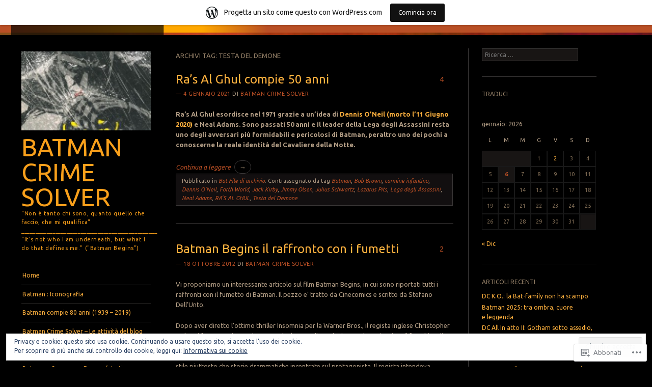

--- FILE ---
content_type: text/html; charset=UTF-8
request_url: https://batmancrimesolver.wordpress.com/tag/testa-del-demone/
body_size: 41574
content:
<!DOCTYPE html>
<!--[if IE 8]>
<html id="ie8" lang="it-IT">
<![endif]-->
<!--[if IE 9]>
<html id="ie9" lang="it-IT">
<![endif]-->
<!--[if !(IE)]><!-->
<html lang="it-IT">
<!--<![endif]-->
<head>
<meta charset="UTF-8" />
<meta name="viewport" content="width=device-width" />
<title>Testa del Demone | Batman Crime Solver</title>
<link rel="profile" href="http://gmpg.org/xfn/11" />
<link rel="pingback" href="https://batmancrimesolver.wordpress.com/xmlrpc.php" />
<!--[if lt IE 9]>
<script src="https://s0.wp.com/wp-content/themes/pub/sunspot/js/html5.js?m=1329866217i" type="text/javascript"></script>
<![endif]-->

<script type="text/javascript">
  WebFontConfig = {"google":{"families":["Ubuntu:r:latin,latin-ext","Ubuntu:r,i,b,bi:latin,latin-ext"]},"api_url":"https:\/\/fonts-api.wp.com\/css"};
  (function() {
    var wf = document.createElement('script');
    wf.src = '/wp-content/plugins/custom-fonts/js/webfont.js';
    wf.type = 'text/javascript';
    wf.async = 'true';
    var s = document.getElementsByTagName('script')[0];
    s.parentNode.insertBefore(wf, s);
	})();
</script><style id="jetpack-custom-fonts-css">.wf-active .site-title{font-family:"Ubuntu",sans-serif;font-style:normal;font-weight:400}.wf-active body, .wf-active button, .wf-active input, .wf-active select, .wf-active textarea{font-family:"Ubuntu",sans-serif}.wf-active .comment-content blockquote, .wf-active .entry-content blockquote, .wf-active .entry-content blockquote[class*="align"]{font-family:"Ubuntu",sans-serif}.wf-active .page-title{font-family:"Ubuntu",sans-serif;font-weight:400;font-style:normal}.wf-active .entry-title{font-family:"Ubuntu",sans-serif;font-style:normal;font-weight:400}.wf-active .post-column .entry-title{font-family:"Ubuntu",sans-serif;font-style:normal;font-weight:400}.wf-active .entry-content h1{font-style:normal;font-weight:400}.wf-active .entry-content h2{font-style:normal;font-weight:400}.wf-active .entry-content h3{font-style:normal;font-weight:400}.wf-active .entry-content h4{font-style:normal;font-weight:400}.wf-active .entry-content h5{font-style:normal;font-weight:400}.wf-active .entry-content h6{font-style:normal;font-weight:400}.wf-active .comments-title{font-family:"Ubuntu",sans-serif;font-weight:400;font-style:normal}.wf-active #reply-title{font-family:"Ubuntu",sans-serif;font-weight:400;font-style:normal}.wf-active .widget-title{font-family:"Ubuntu",sans-serif;font-weight:400;font-style:normal}</style>
<meta name='robots' content='max-image-preview:large' />
<link rel='dns-prefetch' href='//s0.wp.com' />
<link rel='dns-prefetch' href='//fonts-api.wp.com' />
<link rel='dns-prefetch' href='//af.pubmine.com' />
<link rel="alternate" type="application/rss+xml" title="Batman Crime Solver &raquo; Feed" href="https://batmancrimesolver.wordpress.com/feed/" />
<link rel="alternate" type="application/rss+xml" title="Batman Crime Solver &raquo; Feed dei commenti" href="https://batmancrimesolver.wordpress.com/comments/feed/" />
<link rel="alternate" type="application/rss+xml" title="Batman Crime Solver &raquo; Testa del Demone Feed del tag" href="https://batmancrimesolver.wordpress.com/tag/testa-del-demone/feed/" />
	<script type="text/javascript">
		/* <![CDATA[ */
		function addLoadEvent(func) {
			var oldonload = window.onload;
			if (typeof window.onload != 'function') {
				window.onload = func;
			} else {
				window.onload = function () {
					oldonload();
					func();
				}
			}
		}
		/* ]]> */
	</script>
	<link crossorigin='anonymous' rel='stylesheet' id='all-css-0-1' href='/_static/??/wp-content/mu-plugins/widgets/eu-cookie-law/templates/style.css,/wp-content/blog-plugins/marketing-bar/css/marketing-bar.css?m=1761640963j&cssminify=yes' type='text/css' media='all' />
<style id='wp-emoji-styles-inline-css'>

	img.wp-smiley, img.emoji {
		display: inline !important;
		border: none !important;
		box-shadow: none !important;
		height: 1em !important;
		width: 1em !important;
		margin: 0 0.07em !important;
		vertical-align: -0.1em !important;
		background: none !important;
		padding: 0 !important;
	}
/*# sourceURL=wp-emoji-styles-inline-css */
</style>
<link crossorigin='anonymous' rel='stylesheet' id='all-css-2-1' href='/wp-content/plugins/gutenberg-core/v22.2.0/build/styles/block-library/style.css?m=1764855221i&cssminify=yes' type='text/css' media='all' />
<style id='wp-block-library-inline-css'>
.has-text-align-justify {
	text-align:justify;
}
.has-text-align-justify{text-align:justify;}

/*# sourceURL=wp-block-library-inline-css */
</style><style id='wp-block-paragraph-inline-css'>
.is-small-text{font-size:.875em}.is-regular-text{font-size:1em}.is-large-text{font-size:2.25em}.is-larger-text{font-size:3em}.has-drop-cap:not(:focus):first-letter{float:left;font-size:8.4em;font-style:normal;font-weight:100;line-height:.68;margin:.05em .1em 0 0;text-transform:uppercase}body.rtl .has-drop-cap:not(:focus):first-letter{float:none;margin-left:.1em}p.has-drop-cap.has-background{overflow:hidden}:root :where(p.has-background){padding:1.25em 2.375em}:where(p.has-text-color:not(.has-link-color)) a{color:inherit}p.has-text-align-left[style*="writing-mode:vertical-lr"],p.has-text-align-right[style*="writing-mode:vertical-rl"]{rotate:180deg}
/*# sourceURL=/wp-content/plugins/gutenberg-core/v22.2.0/build/styles/block-library/paragraph/style.css */
</style>
<style id='global-styles-inline-css'>
:root{--wp--preset--aspect-ratio--square: 1;--wp--preset--aspect-ratio--4-3: 4/3;--wp--preset--aspect-ratio--3-4: 3/4;--wp--preset--aspect-ratio--3-2: 3/2;--wp--preset--aspect-ratio--2-3: 2/3;--wp--preset--aspect-ratio--16-9: 16/9;--wp--preset--aspect-ratio--9-16: 9/16;--wp--preset--color--black: #000000;--wp--preset--color--cyan-bluish-gray: #abb8c3;--wp--preset--color--white: #ffffff;--wp--preset--color--pale-pink: #f78da7;--wp--preset--color--vivid-red: #cf2e2e;--wp--preset--color--luminous-vivid-orange: #ff6900;--wp--preset--color--luminous-vivid-amber: #fcb900;--wp--preset--color--light-green-cyan: #7bdcb5;--wp--preset--color--vivid-green-cyan: #00d084;--wp--preset--color--pale-cyan-blue: #8ed1fc;--wp--preset--color--vivid-cyan-blue: #0693e3;--wp--preset--color--vivid-purple: #9b51e0;--wp--preset--gradient--vivid-cyan-blue-to-vivid-purple: linear-gradient(135deg,rgb(6,147,227) 0%,rgb(155,81,224) 100%);--wp--preset--gradient--light-green-cyan-to-vivid-green-cyan: linear-gradient(135deg,rgb(122,220,180) 0%,rgb(0,208,130) 100%);--wp--preset--gradient--luminous-vivid-amber-to-luminous-vivid-orange: linear-gradient(135deg,rgb(252,185,0) 0%,rgb(255,105,0) 100%);--wp--preset--gradient--luminous-vivid-orange-to-vivid-red: linear-gradient(135deg,rgb(255,105,0) 0%,rgb(207,46,46) 100%);--wp--preset--gradient--very-light-gray-to-cyan-bluish-gray: linear-gradient(135deg,rgb(238,238,238) 0%,rgb(169,184,195) 100%);--wp--preset--gradient--cool-to-warm-spectrum: linear-gradient(135deg,rgb(74,234,220) 0%,rgb(151,120,209) 20%,rgb(207,42,186) 40%,rgb(238,44,130) 60%,rgb(251,105,98) 80%,rgb(254,248,76) 100%);--wp--preset--gradient--blush-light-purple: linear-gradient(135deg,rgb(255,206,236) 0%,rgb(152,150,240) 100%);--wp--preset--gradient--blush-bordeaux: linear-gradient(135deg,rgb(254,205,165) 0%,rgb(254,45,45) 50%,rgb(107,0,62) 100%);--wp--preset--gradient--luminous-dusk: linear-gradient(135deg,rgb(255,203,112) 0%,rgb(199,81,192) 50%,rgb(65,88,208) 100%);--wp--preset--gradient--pale-ocean: linear-gradient(135deg,rgb(255,245,203) 0%,rgb(182,227,212) 50%,rgb(51,167,181) 100%);--wp--preset--gradient--electric-grass: linear-gradient(135deg,rgb(202,248,128) 0%,rgb(113,206,126) 100%);--wp--preset--gradient--midnight: linear-gradient(135deg,rgb(2,3,129) 0%,rgb(40,116,252) 100%);--wp--preset--font-size--small: 13px;--wp--preset--font-size--medium: 20px;--wp--preset--font-size--large: 36px;--wp--preset--font-size--x-large: 42px;--wp--preset--font-family--albert-sans: 'Albert Sans', sans-serif;--wp--preset--font-family--alegreya: Alegreya, serif;--wp--preset--font-family--arvo: Arvo, serif;--wp--preset--font-family--bodoni-moda: 'Bodoni Moda', serif;--wp--preset--font-family--bricolage-grotesque: 'Bricolage Grotesque', sans-serif;--wp--preset--font-family--cabin: Cabin, sans-serif;--wp--preset--font-family--chivo: Chivo, sans-serif;--wp--preset--font-family--commissioner: Commissioner, sans-serif;--wp--preset--font-family--cormorant: Cormorant, serif;--wp--preset--font-family--courier-prime: 'Courier Prime', monospace;--wp--preset--font-family--crimson-pro: 'Crimson Pro', serif;--wp--preset--font-family--dm-mono: 'DM Mono', monospace;--wp--preset--font-family--dm-sans: 'DM Sans', sans-serif;--wp--preset--font-family--dm-serif-display: 'DM Serif Display', serif;--wp--preset--font-family--domine: Domine, serif;--wp--preset--font-family--eb-garamond: 'EB Garamond', serif;--wp--preset--font-family--epilogue: Epilogue, sans-serif;--wp--preset--font-family--fahkwang: Fahkwang, sans-serif;--wp--preset--font-family--figtree: Figtree, sans-serif;--wp--preset--font-family--fira-sans: 'Fira Sans', sans-serif;--wp--preset--font-family--fjalla-one: 'Fjalla One', sans-serif;--wp--preset--font-family--fraunces: Fraunces, serif;--wp--preset--font-family--gabarito: Gabarito, system-ui;--wp--preset--font-family--ibm-plex-mono: 'IBM Plex Mono', monospace;--wp--preset--font-family--ibm-plex-sans: 'IBM Plex Sans', sans-serif;--wp--preset--font-family--ibarra-real-nova: 'Ibarra Real Nova', serif;--wp--preset--font-family--instrument-serif: 'Instrument Serif', serif;--wp--preset--font-family--inter: Inter, sans-serif;--wp--preset--font-family--josefin-sans: 'Josefin Sans', sans-serif;--wp--preset--font-family--jost: Jost, sans-serif;--wp--preset--font-family--libre-baskerville: 'Libre Baskerville', serif;--wp--preset--font-family--libre-franklin: 'Libre Franklin', sans-serif;--wp--preset--font-family--literata: Literata, serif;--wp--preset--font-family--lora: Lora, serif;--wp--preset--font-family--merriweather: Merriweather, serif;--wp--preset--font-family--montserrat: Montserrat, sans-serif;--wp--preset--font-family--newsreader: Newsreader, serif;--wp--preset--font-family--noto-sans-mono: 'Noto Sans Mono', sans-serif;--wp--preset--font-family--nunito: Nunito, sans-serif;--wp--preset--font-family--open-sans: 'Open Sans', sans-serif;--wp--preset--font-family--overpass: Overpass, sans-serif;--wp--preset--font-family--pt-serif: 'PT Serif', serif;--wp--preset--font-family--petrona: Petrona, serif;--wp--preset--font-family--piazzolla: Piazzolla, serif;--wp--preset--font-family--playfair-display: 'Playfair Display', serif;--wp--preset--font-family--plus-jakarta-sans: 'Plus Jakarta Sans', sans-serif;--wp--preset--font-family--poppins: Poppins, sans-serif;--wp--preset--font-family--raleway: Raleway, sans-serif;--wp--preset--font-family--roboto: Roboto, sans-serif;--wp--preset--font-family--roboto-slab: 'Roboto Slab', serif;--wp--preset--font-family--rubik: Rubik, sans-serif;--wp--preset--font-family--rufina: Rufina, serif;--wp--preset--font-family--sora: Sora, sans-serif;--wp--preset--font-family--source-sans-3: 'Source Sans 3', sans-serif;--wp--preset--font-family--source-serif-4: 'Source Serif 4', serif;--wp--preset--font-family--space-mono: 'Space Mono', monospace;--wp--preset--font-family--syne: Syne, sans-serif;--wp--preset--font-family--texturina: Texturina, serif;--wp--preset--font-family--urbanist: Urbanist, sans-serif;--wp--preset--font-family--work-sans: 'Work Sans', sans-serif;--wp--preset--spacing--20: 0.44rem;--wp--preset--spacing--30: 0.67rem;--wp--preset--spacing--40: 1rem;--wp--preset--spacing--50: 1.5rem;--wp--preset--spacing--60: 2.25rem;--wp--preset--spacing--70: 3.38rem;--wp--preset--spacing--80: 5.06rem;--wp--preset--shadow--natural: 6px 6px 9px rgba(0, 0, 0, 0.2);--wp--preset--shadow--deep: 12px 12px 50px rgba(0, 0, 0, 0.4);--wp--preset--shadow--sharp: 6px 6px 0px rgba(0, 0, 0, 0.2);--wp--preset--shadow--outlined: 6px 6px 0px -3px rgb(255, 255, 255), 6px 6px rgb(0, 0, 0);--wp--preset--shadow--crisp: 6px 6px 0px rgb(0, 0, 0);}:where(.is-layout-flex){gap: 0.5em;}:where(.is-layout-grid){gap: 0.5em;}body .is-layout-flex{display: flex;}.is-layout-flex{flex-wrap: wrap;align-items: center;}.is-layout-flex > :is(*, div){margin: 0;}body .is-layout-grid{display: grid;}.is-layout-grid > :is(*, div){margin: 0;}:where(.wp-block-columns.is-layout-flex){gap: 2em;}:where(.wp-block-columns.is-layout-grid){gap: 2em;}:where(.wp-block-post-template.is-layout-flex){gap: 1.25em;}:where(.wp-block-post-template.is-layout-grid){gap: 1.25em;}.has-black-color{color: var(--wp--preset--color--black) !important;}.has-cyan-bluish-gray-color{color: var(--wp--preset--color--cyan-bluish-gray) !important;}.has-white-color{color: var(--wp--preset--color--white) !important;}.has-pale-pink-color{color: var(--wp--preset--color--pale-pink) !important;}.has-vivid-red-color{color: var(--wp--preset--color--vivid-red) !important;}.has-luminous-vivid-orange-color{color: var(--wp--preset--color--luminous-vivid-orange) !important;}.has-luminous-vivid-amber-color{color: var(--wp--preset--color--luminous-vivid-amber) !important;}.has-light-green-cyan-color{color: var(--wp--preset--color--light-green-cyan) !important;}.has-vivid-green-cyan-color{color: var(--wp--preset--color--vivid-green-cyan) !important;}.has-pale-cyan-blue-color{color: var(--wp--preset--color--pale-cyan-blue) !important;}.has-vivid-cyan-blue-color{color: var(--wp--preset--color--vivid-cyan-blue) !important;}.has-vivid-purple-color{color: var(--wp--preset--color--vivid-purple) !important;}.has-black-background-color{background-color: var(--wp--preset--color--black) !important;}.has-cyan-bluish-gray-background-color{background-color: var(--wp--preset--color--cyan-bluish-gray) !important;}.has-white-background-color{background-color: var(--wp--preset--color--white) !important;}.has-pale-pink-background-color{background-color: var(--wp--preset--color--pale-pink) !important;}.has-vivid-red-background-color{background-color: var(--wp--preset--color--vivid-red) !important;}.has-luminous-vivid-orange-background-color{background-color: var(--wp--preset--color--luminous-vivid-orange) !important;}.has-luminous-vivid-amber-background-color{background-color: var(--wp--preset--color--luminous-vivid-amber) !important;}.has-light-green-cyan-background-color{background-color: var(--wp--preset--color--light-green-cyan) !important;}.has-vivid-green-cyan-background-color{background-color: var(--wp--preset--color--vivid-green-cyan) !important;}.has-pale-cyan-blue-background-color{background-color: var(--wp--preset--color--pale-cyan-blue) !important;}.has-vivid-cyan-blue-background-color{background-color: var(--wp--preset--color--vivid-cyan-blue) !important;}.has-vivid-purple-background-color{background-color: var(--wp--preset--color--vivid-purple) !important;}.has-black-border-color{border-color: var(--wp--preset--color--black) !important;}.has-cyan-bluish-gray-border-color{border-color: var(--wp--preset--color--cyan-bluish-gray) !important;}.has-white-border-color{border-color: var(--wp--preset--color--white) !important;}.has-pale-pink-border-color{border-color: var(--wp--preset--color--pale-pink) !important;}.has-vivid-red-border-color{border-color: var(--wp--preset--color--vivid-red) !important;}.has-luminous-vivid-orange-border-color{border-color: var(--wp--preset--color--luminous-vivid-orange) !important;}.has-luminous-vivid-amber-border-color{border-color: var(--wp--preset--color--luminous-vivid-amber) !important;}.has-light-green-cyan-border-color{border-color: var(--wp--preset--color--light-green-cyan) !important;}.has-vivid-green-cyan-border-color{border-color: var(--wp--preset--color--vivid-green-cyan) !important;}.has-pale-cyan-blue-border-color{border-color: var(--wp--preset--color--pale-cyan-blue) !important;}.has-vivid-cyan-blue-border-color{border-color: var(--wp--preset--color--vivid-cyan-blue) !important;}.has-vivid-purple-border-color{border-color: var(--wp--preset--color--vivid-purple) !important;}.has-vivid-cyan-blue-to-vivid-purple-gradient-background{background: var(--wp--preset--gradient--vivid-cyan-blue-to-vivid-purple) !important;}.has-light-green-cyan-to-vivid-green-cyan-gradient-background{background: var(--wp--preset--gradient--light-green-cyan-to-vivid-green-cyan) !important;}.has-luminous-vivid-amber-to-luminous-vivid-orange-gradient-background{background: var(--wp--preset--gradient--luminous-vivid-amber-to-luminous-vivid-orange) !important;}.has-luminous-vivid-orange-to-vivid-red-gradient-background{background: var(--wp--preset--gradient--luminous-vivid-orange-to-vivid-red) !important;}.has-very-light-gray-to-cyan-bluish-gray-gradient-background{background: var(--wp--preset--gradient--very-light-gray-to-cyan-bluish-gray) !important;}.has-cool-to-warm-spectrum-gradient-background{background: var(--wp--preset--gradient--cool-to-warm-spectrum) !important;}.has-blush-light-purple-gradient-background{background: var(--wp--preset--gradient--blush-light-purple) !important;}.has-blush-bordeaux-gradient-background{background: var(--wp--preset--gradient--blush-bordeaux) !important;}.has-luminous-dusk-gradient-background{background: var(--wp--preset--gradient--luminous-dusk) !important;}.has-pale-ocean-gradient-background{background: var(--wp--preset--gradient--pale-ocean) !important;}.has-electric-grass-gradient-background{background: var(--wp--preset--gradient--electric-grass) !important;}.has-midnight-gradient-background{background: var(--wp--preset--gradient--midnight) !important;}.has-small-font-size{font-size: var(--wp--preset--font-size--small) !important;}.has-medium-font-size{font-size: var(--wp--preset--font-size--medium) !important;}.has-large-font-size{font-size: var(--wp--preset--font-size--large) !important;}.has-x-large-font-size{font-size: var(--wp--preset--font-size--x-large) !important;}.has-albert-sans-font-family{font-family: var(--wp--preset--font-family--albert-sans) !important;}.has-alegreya-font-family{font-family: var(--wp--preset--font-family--alegreya) !important;}.has-arvo-font-family{font-family: var(--wp--preset--font-family--arvo) !important;}.has-bodoni-moda-font-family{font-family: var(--wp--preset--font-family--bodoni-moda) !important;}.has-bricolage-grotesque-font-family{font-family: var(--wp--preset--font-family--bricolage-grotesque) !important;}.has-cabin-font-family{font-family: var(--wp--preset--font-family--cabin) !important;}.has-chivo-font-family{font-family: var(--wp--preset--font-family--chivo) !important;}.has-commissioner-font-family{font-family: var(--wp--preset--font-family--commissioner) !important;}.has-cormorant-font-family{font-family: var(--wp--preset--font-family--cormorant) !important;}.has-courier-prime-font-family{font-family: var(--wp--preset--font-family--courier-prime) !important;}.has-crimson-pro-font-family{font-family: var(--wp--preset--font-family--crimson-pro) !important;}.has-dm-mono-font-family{font-family: var(--wp--preset--font-family--dm-mono) !important;}.has-dm-sans-font-family{font-family: var(--wp--preset--font-family--dm-sans) !important;}.has-dm-serif-display-font-family{font-family: var(--wp--preset--font-family--dm-serif-display) !important;}.has-domine-font-family{font-family: var(--wp--preset--font-family--domine) !important;}.has-eb-garamond-font-family{font-family: var(--wp--preset--font-family--eb-garamond) !important;}.has-epilogue-font-family{font-family: var(--wp--preset--font-family--epilogue) !important;}.has-fahkwang-font-family{font-family: var(--wp--preset--font-family--fahkwang) !important;}.has-figtree-font-family{font-family: var(--wp--preset--font-family--figtree) !important;}.has-fira-sans-font-family{font-family: var(--wp--preset--font-family--fira-sans) !important;}.has-fjalla-one-font-family{font-family: var(--wp--preset--font-family--fjalla-one) !important;}.has-fraunces-font-family{font-family: var(--wp--preset--font-family--fraunces) !important;}.has-gabarito-font-family{font-family: var(--wp--preset--font-family--gabarito) !important;}.has-ibm-plex-mono-font-family{font-family: var(--wp--preset--font-family--ibm-plex-mono) !important;}.has-ibm-plex-sans-font-family{font-family: var(--wp--preset--font-family--ibm-plex-sans) !important;}.has-ibarra-real-nova-font-family{font-family: var(--wp--preset--font-family--ibarra-real-nova) !important;}.has-instrument-serif-font-family{font-family: var(--wp--preset--font-family--instrument-serif) !important;}.has-inter-font-family{font-family: var(--wp--preset--font-family--inter) !important;}.has-josefin-sans-font-family{font-family: var(--wp--preset--font-family--josefin-sans) !important;}.has-jost-font-family{font-family: var(--wp--preset--font-family--jost) !important;}.has-libre-baskerville-font-family{font-family: var(--wp--preset--font-family--libre-baskerville) !important;}.has-libre-franklin-font-family{font-family: var(--wp--preset--font-family--libre-franklin) !important;}.has-literata-font-family{font-family: var(--wp--preset--font-family--literata) !important;}.has-lora-font-family{font-family: var(--wp--preset--font-family--lora) !important;}.has-merriweather-font-family{font-family: var(--wp--preset--font-family--merriweather) !important;}.has-montserrat-font-family{font-family: var(--wp--preset--font-family--montserrat) !important;}.has-newsreader-font-family{font-family: var(--wp--preset--font-family--newsreader) !important;}.has-noto-sans-mono-font-family{font-family: var(--wp--preset--font-family--noto-sans-mono) !important;}.has-nunito-font-family{font-family: var(--wp--preset--font-family--nunito) !important;}.has-open-sans-font-family{font-family: var(--wp--preset--font-family--open-sans) !important;}.has-overpass-font-family{font-family: var(--wp--preset--font-family--overpass) !important;}.has-pt-serif-font-family{font-family: var(--wp--preset--font-family--pt-serif) !important;}.has-petrona-font-family{font-family: var(--wp--preset--font-family--petrona) !important;}.has-piazzolla-font-family{font-family: var(--wp--preset--font-family--piazzolla) !important;}.has-playfair-display-font-family{font-family: var(--wp--preset--font-family--playfair-display) !important;}.has-plus-jakarta-sans-font-family{font-family: var(--wp--preset--font-family--plus-jakarta-sans) !important;}.has-poppins-font-family{font-family: var(--wp--preset--font-family--poppins) !important;}.has-raleway-font-family{font-family: var(--wp--preset--font-family--raleway) !important;}.has-roboto-font-family{font-family: var(--wp--preset--font-family--roboto) !important;}.has-roboto-slab-font-family{font-family: var(--wp--preset--font-family--roboto-slab) !important;}.has-rubik-font-family{font-family: var(--wp--preset--font-family--rubik) !important;}.has-rufina-font-family{font-family: var(--wp--preset--font-family--rufina) !important;}.has-sora-font-family{font-family: var(--wp--preset--font-family--sora) !important;}.has-source-sans-3-font-family{font-family: var(--wp--preset--font-family--source-sans-3) !important;}.has-source-serif-4-font-family{font-family: var(--wp--preset--font-family--source-serif-4) !important;}.has-space-mono-font-family{font-family: var(--wp--preset--font-family--space-mono) !important;}.has-syne-font-family{font-family: var(--wp--preset--font-family--syne) !important;}.has-texturina-font-family{font-family: var(--wp--preset--font-family--texturina) !important;}.has-urbanist-font-family{font-family: var(--wp--preset--font-family--urbanist) !important;}.has-work-sans-font-family{font-family: var(--wp--preset--font-family--work-sans) !important;}
/*# sourceURL=global-styles-inline-css */
</style>

<style id='classic-theme-styles-inline-css'>
/*! This file is auto-generated */
.wp-block-button__link{color:#fff;background-color:#32373c;border-radius:9999px;box-shadow:none;text-decoration:none;padding:calc(.667em + 2px) calc(1.333em + 2px);font-size:1.125em}.wp-block-file__button{background:#32373c;color:#fff;text-decoration:none}
/*# sourceURL=/wp-includes/css/classic-themes.min.css */
</style>
<link crossorigin='anonymous' rel='stylesheet' id='all-css-4-1' href='/_static/??-eJx9j+8KwjAMxF/ILNQN/3wQn8V2YVabtiyp07e3Ik5B2JcQjvvdcThlcCkqRcUcyuCjoEs2JHcVXDdm1xgQzzkQjHRrOuy96OwA0Uegxoms8CeIC3yzRqo655O+HEy9P1EgrrYlbPL9QFpx+fygdF9Gcq0Ba/NIIlAv+8Kg59olf9xbxlwsSomSk+I85cgHs+3MZt+2XXt5Ark8atE=&cssminify=yes' type='text/css' media='all' />
<link rel='stylesheet' id='ubuntu-css' href='https://fonts-api.wp.com/css?family=Ubuntu%3A400%2C300&#038;ver=20120821' media='all' />
<link crossorigin='anonymous' rel='stylesheet' id='all-css-6-1' href='/wp-content/themes/pub/sunspot/inc/style-wpcom.css?m=1375373042i&cssminify=yes' type='text/css' media='all' />
<style id='jetpack_facebook_likebox-inline-css'>
.widget_facebook_likebox {
	overflow: hidden;
}

/*# sourceURL=/wp-content/mu-plugins/jetpack-plugin/sun/modules/widgets/facebook-likebox/style.css */
</style>
<link crossorigin='anonymous' rel='stylesheet' id='all-css-8-1' href='/_static/??-eJzTLy/QTc7PK0nNK9HPLdUtyClNz8wr1i9KTcrJTwcy0/WTi5G5ekCujj52Temp+bo5+cmJJZn5eSgc3bScxMwikFb7XFtDE1NLExMLc0OTLACohS2q&cssminify=yes' type='text/css' media='all' />
<link crossorigin='anonymous' rel='stylesheet' id='print-css-9-1' href='/wp-content/mu-plugins/global-print/global-print.css?m=1465851035i&cssminify=yes' type='text/css' media='print' />
<style id='jetpack-global-styles-frontend-style-inline-css'>
:root { --font-headings: unset; --font-base: unset; --font-headings-default: -apple-system,BlinkMacSystemFont,"Segoe UI",Roboto,Oxygen-Sans,Ubuntu,Cantarell,"Helvetica Neue",sans-serif; --font-base-default: -apple-system,BlinkMacSystemFont,"Segoe UI",Roboto,Oxygen-Sans,Ubuntu,Cantarell,"Helvetica Neue",sans-serif;}
/*# sourceURL=jetpack-global-styles-frontend-style-inline-css */
</style>
<link crossorigin='anonymous' rel='stylesheet' id='all-css-12-1' href='/wp-content/themes/h4/global.css?m=1420737423i&cssminify=yes' type='text/css' media='all' />
<script type="text/javascript" id="wpcom-actionbar-placeholder-js-extra">
/* <![CDATA[ */
var actionbardata = {"siteID":"32394426","postID":"0","siteURL":"https://batmancrimesolver.wordpress.com","xhrURL":"https://batmancrimesolver.wordpress.com/wp-admin/admin-ajax.php","nonce":"74ffdf333c","isLoggedIn":"","statusMessage":"","subsEmailDefault":"instantly","proxyScriptUrl":"https://s0.wp.com/wp-content/js/wpcom-proxy-request.js?m=1513050504i&amp;ver=20211021","i18n":{"followedText":"I nuovi articoli del sito saranno visibili sul tuo \u003Ca href=\"https://wordpress.com/reader\"\u003EReader\u003C/a\u003E","foldBar":"Riduci la barra","unfoldBar":"Espandi la barra","shortLinkCopied":"Shortlink copiato negli appunti."}};
//# sourceURL=wpcom-actionbar-placeholder-js-extra
/* ]]> */
</script>
<script type="text/javascript" id="jetpack-mu-wpcom-settings-js-before">
/* <![CDATA[ */
var JETPACK_MU_WPCOM_SETTINGS = {"assetsUrl":"https://s0.wp.com/wp-content/mu-plugins/jetpack-mu-wpcom-plugin/sun/jetpack_vendor/automattic/jetpack-mu-wpcom/src/build/"};
//# sourceURL=jetpack-mu-wpcom-settings-js-before
/* ]]> */
</script>
<script crossorigin='anonymous' type='text/javascript'  src='/_static/??-eJyFjcsOwiAQRX/I6dSa+lgYvwWBEAgMOAPW/n3bqIk7V2dxT87FqYDOVC1VDIIcKxTOr7kLssN186RjM1a2MTya5fmDLnn6K0HyjlW1v/L37R6zgxKb8yQ4ZTbKCOioRN4hnQo+hw1AmcCZwmvilq7709CPh/54voQFmNpFWg=='></script>
<script type="text/javascript" id="rlt-proxy-js-after">
/* <![CDATA[ */
	rltInitialize( {"token":null,"iframeOrigins":["https:\/\/widgets.wp.com"]} );
//# sourceURL=rlt-proxy-js-after
/* ]]> */
</script>
<link rel="EditURI" type="application/rsd+xml" title="RSD" href="https://batmancrimesolver.wordpress.com/xmlrpc.php?rsd" />
<meta name="generator" content="WordPress.com" />

<!-- Jetpack Open Graph Tags -->
<meta property="og:type" content="website" />
<meta property="og:title" content="Testa del Demone &#8211; Batman Crime Solver" />
<meta property="og:url" content="https://batmancrimesolver.wordpress.com/tag/testa-del-demone/" />
<meta property="og:site_name" content="Batman Crime Solver" />
<meta property="og:image" content="https://batmancrimesolver.wordpress.com/wp-content/uploads/2021/09/wp-1631911490646.jpg?w=200" />
<meta property="og:image:width" content="200" />
<meta property="og:image:height" content="200" />
<meta property="og:image:alt" content="" />
<meta property="og:locale" content="it_IT" />
<meta property="fb:app_id" content="249643311490" />
<meta name="twitter:creator" content="@BatmanCrimeSolv" />
<meta name="twitter:site" content="@BatmanCrimeSolv" />

<!-- End Jetpack Open Graph Tags -->
<link rel='openid.server' href='https://batmancrimesolver.wordpress.com/?openidserver=1' />
<link rel='openid.delegate' href='https://batmancrimesolver.wordpress.com/' />
<link rel="search" type="application/opensearchdescription+xml" href="https://batmancrimesolver.wordpress.com/osd.xml" title="Batman Crime Solver" />
<link rel="search" type="application/opensearchdescription+xml" href="https://s1.wp.com/opensearch.xml" title="WordPress.com" />
<meta name="theme-color" content="#000000" />
<meta name="description" content="Post su Testa del Demone scritto da Batman Crime Solver" />
	<style type="text/css">
			.site-title a,
		.site-description {
			color: #f9a01b !important;
		}
				.site-header img {
			margin: 0.5em auto 0.8em;
		}
		</style>
	<style type="text/css" id="custom-background-css">
body.custom-background { background-color: #000000; }
</style>
	<script type="text/javascript">
/* <![CDATA[ */
var wa_client = {}; wa_client.cmd = []; wa_client.config = { 'blog_id': 32394426, 'blog_language': 'it', 'is_wordads': false, 'hosting_type': 0, 'afp_account_id': 'pub-2650894652959489', 'afp_host_id': 5038568878849053, 'theme': 'pub/sunspot', '_': { 'title': 'Pubblicità', 'privacy_settings': 'Impostazioni sulla privacy' }, 'formats': [ 'belowpost', 'bottom_sticky', 'sidebar_sticky_right', 'sidebar', 'gutenberg_rectangle', 'gutenberg_leaderboard', 'gutenberg_mobile_leaderboard', 'gutenberg_skyscraper' ] };
/* ]]> */
</script>
		<script type="text/javascript">

			window.doNotSellCallback = function() {

				var linkElements = [
					'a[href="https://wordpress.com/?ref=footer_blog"]',
					'a[href="https://wordpress.com/?ref=footer_website"]',
					'a[href="https://wordpress.com/?ref=vertical_footer"]',
					'a[href^="https://wordpress.com/?ref=footer_segment_"]',
				].join(',');

				var dnsLink = document.createElement( 'a' );
				dnsLink.href = 'https://wordpress.com/it/advertising-program-optout/';
				dnsLink.classList.add( 'do-not-sell-link' );
				dnsLink.rel = 'nofollow';
				dnsLink.style.marginLeft = '0.5em';
				dnsLink.textContent = 'Non vendere o condividere le mie informazioni personali';

				var creditLinks = document.querySelectorAll( linkElements );

				if ( 0 === creditLinks.length ) {
					return false;
				}

				Array.prototype.forEach.call( creditLinks, function( el ) {
					el.insertAdjacentElement( 'afterend', dnsLink );
				});

				return true;
			};

		</script>
		<link rel="icon" href="https://batmancrimesolver.wordpress.com/wp-content/uploads/2021/09/wp-1631911490646.jpg?w=32" sizes="32x32" />
<link rel="icon" href="https://batmancrimesolver.wordpress.com/wp-content/uploads/2021/09/wp-1631911490646.jpg?w=192" sizes="192x192" />
<link rel="apple-touch-icon" href="https://batmancrimesolver.wordpress.com/wp-content/uploads/2021/09/wp-1631911490646.jpg?w=180" />
<meta name="msapplication-TileImage" content="https://batmancrimesolver.wordpress.com/wp-content/uploads/2021/09/wp-1631911490646.jpg?w=270" />
<script type="text/javascript">
	window.google_analytics_uacct = "UA-52447-2";
</script>

<script type="text/javascript">
	var _gaq = _gaq || [];
	_gaq.push(['_setAccount', 'UA-52447-2']);
	_gaq.push(['_gat._anonymizeIp']);
	_gaq.push(['_setDomainName', 'wordpress.com']);
	_gaq.push(['_initData']);
	_gaq.push(['_trackPageview']);

	(function() {
		var ga = document.createElement('script'); ga.type = 'text/javascript'; ga.async = true;
		ga.src = ('https:' == document.location.protocol ? 'https://ssl' : 'http://www') + '.google-analytics.com/ga.js';
		(document.getElementsByTagName('head')[0] || document.getElementsByTagName('body')[0]).appendChild(ga);
	})();
</script>
<link crossorigin='anonymous' rel='stylesheet' id='all-css-0-3' href='/_static/??-eJyNjM0KgzAQBl9I/ag/lR6KjyK6LhJNNsHN4uuXQuvZ4wzD4EwlRcksGcHK5G11otg4p4n2H0NNMDohzD7SrtDTJT4qUi1wexDiYp4VNB3RlP3V/MX3N4T3o++aun892277AK5vOq4=&cssminify=yes' type='text/css' media='all' />
</head>

<body class="archive tag tag-testa-del-demone tag-119047839 custom-background wp-theme-pubsunspot customizer-styles-applied group-blog jetpack-reblog-enabled has-marketing-bar has-marketing-bar-theme-sunspot">
<div class="sunstrip"></div>
<div id="page" class="hfeed site">
	<div id="wrapper" class="wrap">
				<header id="masthead" class="site-header" role="banner">
			<div class="site-header-inner">

										<a href="https://batmancrimesolver.wordpress.com/" title="Batman Crime Solver" rel="home">
							<img src="https://batmancrimesolver.wordpress.com/wp-content/uploads/2015/10/cropped-bat2prova24.jpg" width="257" height="157" alt="" />
						</a>
					
				<hgroup>
					<h1 class="site-title"><a href="https://batmancrimesolver.wordpress.com/" title="Batman Crime Solver" rel="home">Batman Crime Solver</a></h1>
					<h2 class="site-description">&quot;Non è tanto chi sono, quanto quello che faccio, che mi qualifica&quot; ________________________________________________ &quot;It&#039;s not who I am underneath, but what I do that defines me.&quot; (&quot;Batman Begins&quot;)</h2>
				</hgroup>

				<nav role="navigation" class="site-navigation main-navigation">
					<h1 class="assistive-text">Menu</h1>
					<div class="assistive-text skip-link"><a href="#content" title="Vai al contenuto">Vai al contenuto</a></div>

					<div class="menu"><ul>
<li ><a href="https://batmancrimesolver.wordpress.com/">Home</a></li><li class="page_item page-item-10494"><a href="https://batmancrimesolver.wordpress.com/batman-iconografia/">Batman : Iconografia</a></li>
<li class="page_item page-item-13468"><a href="https://batmancrimesolver.wordpress.com/gli-auguri-a-batman-per-i-suoi-80-anni/">Batman compie 80 anni (1939 &#8211;&nbsp;2019)</a></li>
<li class="page_item page-item-4578"><a href="https://batmancrimesolver.wordpress.com/batman-crime-solver-le-attivita-del-blog/">Batman Crime Solver &#8211; Le attività del&nbsp;blog</a></li>
<li class="page_item page-item-15214"><a href="https://batmancrimesolver.wordpress.com/batman-pre-rilancio-new-52/">Batman Pre-Rilancio New&nbsp;52</a></li>
<li class="page_item page-item-5418"><a href="https://batmancrimesolver.wordpress.com/batman-v-superman-dawn-of-justice/">Batman v Superman: Dawn of&nbsp;Justice</a></li>
<li class="page_item page-item-10283"><a href="https://batmancrimesolver.wordpress.com/batman-knightfall/">Batman: Knightfall</a></li>
<li class="page_item page-item-14162"><a href="https://batmancrimesolver.wordpress.com/come-leggere-il-batman-di-grant-morrison/">Come leggere il Batman di Grant&nbsp;Morrison</a></li>
<li class="page_item page-item-12845"><a href="https://batmancrimesolver.wordpress.com/convergence/">Convergence</a></li>
<li class="page_item page-item-9803"><a href="https://batmancrimesolver.wordpress.com/cw-verse-in-che-ordine-guardare-gli-episodi/">CW Verse (in che ordine guardare gli&nbsp;episodi)</a></li>
<li class="page_item page-item-14484"><a href="https://batmancrimesolver.wordpress.com/dc-animated-movie-universe-ordine-di-visione-dei-film/">DC Animated Movie Universe: ordine di visione dei&nbsp;film</a></li>
<li class="page_item page-item-10263"><a href="https://batmancrimesolver.wordpress.com/dc-comics-le-grandi-storie-dei-supereroi-guida-alla-lettura-della-collana-eagle-moss/">DC Comics Le Grandi storie dei Supereroi &#8211; Guida alla lettura della collana&nbsp;Eaglemoss</a></li>
<li class="page_item page-item-13690"><a href="https://batmancrimesolver.wordpress.com/i-libri-tributo-di-batman-crime-solver/">I libri tributo di Batman Crime&nbsp;Solver</a></li>
<li class="page_item page-item-17767"><a href="https://batmancrimesolver.wordpress.com/i-padri-putativi-di-batman/">I padri putativi di&nbsp;Batman</a></li>
<li class="page_item page-item-245"><a href="https://batmancrimesolver.wordpress.com/illibro/">Il libro per celebrare i 20 anni della Serie&nbsp;Animata</a></li>
<li class="page_item page-item-307"><a href="https://batmancrimesolver.wordpress.com/il-mercatino-di-batman/">Il mercatino di&nbsp;Batman</a></li>
<li class="page_item page-item-9930"><a href="https://batmancrimesolver.wordpress.com/il-periodo-play-press-1990-2006/">Il periodo Play Press&nbsp;(1990-2006)</a></li>
<li class="page_item page-item-13368"><a href="https://batmancrimesolver.wordpress.com/justice-league/">Justice League &#8211; Il&nbsp;film</a></li>
<li class="page_item page-item-2"><a href="https://batmancrimesolver.wordpress.com/nolans-batman-trilogy/">Nolan&#8217;s Batman trilogy</a></li>
<li class="page_item page-item-3465"><a href="https://batmancrimesolver.wordpress.com/home/">Pagina Facebook &#8211; Instagram &#8211; Twitter e NOVITA&#8217;&nbsp;TELEGRAM</a></li>
<li class="page_item page-item-14102"><a href="https://batmancrimesolver.wordpress.com/storia-del-fumetto-moderno-pipistrelli-e-rinascimento-americano/">Storia del fumetto moderno: Pipistrelli e rinascimento&nbsp;americano</a></li>
<li class="page_item page-item-6372"><a href="https://batmancrimesolver.wordpress.com/suicide-squad/">Suicide Squad</a></li>
<li class="page_item page-item-16912"><a href="https://batmancrimesolver.wordpress.com/supereroi-le-leggende-dc-contenuti-e-guida-alla-lettura-della-collana-da-edicola/">Supereroi – Le leggende DC, contenuti e guida alla lettura della collana da&nbsp;edicola</a></li>
<li class="page_item page-item-13696"><a href="https://batmancrimesolver.wordpress.com/telefilm-dc-comics-e-dintorni/">Telefilm DC Comics e&nbsp;dintorni</a></li>
<li class="page_item page-item-9587"><a href="https://batmancrimesolver.wordpress.com/terra-di-nessuno-no-mans-land/">Terra di Nessuno &#8211; No Man’s&nbsp;Land</a></li>
<li class="page_item page-item-13444"><a href="https://batmancrimesolver.wordpress.com/un-po-di-storia-sui-personaggi-che-popolano-luniverso-di-batman/">Un po’ di storia sui personaggi che popolano l’universo di&nbsp;Batman</a></li>
<li class="page_item page-item-8155"><a href="https://batmancrimesolver.wordpress.com/wonder-woman/">Wonder Woman &#8211; Il&nbsp;film</a></li>
</ul></div>
				</nav>

									<div id="tertiary" class="widget-area" role="complementary">
						<aside id="text-2" class="widget widget_text"><h1 class="widget-title">Scambio Banner</h1>			<div class="textwidget"><p><a href="http://aquiladellanottecollections.blogspot.it/"><img src="https://lh4.googleusercontent.com/-7xQRNw6yKtc/VLU87aM-y-I/AAAAAAAAFRI/sJZ9G2C27vU/w200-h77-no/banner%2Bblog%2Bufficiale.png" /></a></p>
</div>
		</aside><aside id="text-3" class="widget widget_text">			<div class="textwidget"><p><a><img src="https://lh3.googleusercontent.com/uAcKxNl-9jGx5a8HOOfe1GNvvepi5VreBKHQ0XvTgk7p=w200-h77-no" /></a></p>
</div>
		</aside>					</div><!-- #tertiary .widget-area -->
				
			</div><!-- .site-header-inner -->
		</header><!-- #masthead .site-header -->

		<div id="main">
		<section id="primary" class="site-content">
			<div id="content" role="main">

			
				<header class="page-header">
					<h1 class="page-title">
						Archivi tag: <span>Testa del Demone</span>					</h1>
									</header>

				
								
					<article id="post-15673" class="post-15673 post type-post status-publish format-standard has-post-thumbnail hentry category-bat-file-di-archivio tag-batman tag-bob-brown tag-carmine-infantino tag-dennis-oneil tag-forth-world tag-jack-kirby tag-jimmy-olsen tag-julius-schwartz tag-lazarus-pits tag-lega-degli-assassini tag-neal-adams tag-ras-al-ghul tag-testa-del-demone">
	<header class="entry-header">
		<h1 class="entry-title"><a href="https://batmancrimesolver.wordpress.com/2021/01/04/ras-al-ghul-compie-50-anni/" rel="bookmark">Ra’s Al Ghul compie 50&nbsp;anni</a></h1>

				<div class="entry-meta">
			<a href="https://batmancrimesolver.wordpress.com/2021/01/04/ras-al-ghul-compie-50-anni/" title="4:53 PM" rel="bookmark"><time class="entry-date" datetime="2021-01-04T16:53:21+00:00" pubdate>4 gennaio 2021</time></a><span class="byline"> di <span class="author vcard"><a class="url fn n" href="https://batmancrimesolver.wordpress.com/author/batmancrimesolver80/" title="Vedi tutti gli articoli di Batman Crime Solver" rel="author">Batman Crime Solver</a></span></span>
					</div><!-- .entry-meta -->
		
				<p class="comments-link"><a href="https://batmancrimesolver.wordpress.com/2021/01/04/ras-al-ghul-compie-50-anni/#comments">4</a></p>
			</header><!-- .entry-header -->

		<div class="entry-content">
		
<p><strong>Ra’s Al Ghul esordisce nel 1971 grazie a un’idea di <a href="https://batmancrimesolver.wordpress.com/2020/06/14/addio-a-oneil-papa-del-batman-dark/">Dennis O’Neil (morto l&#8217;11 Giugno 2020)</a> e Neal Adams. Sono passati 50 anni e il leader della Lega degli Assassini resta uno degli avversari più formidabili e pericolosi di Batman, peraltro uno dei pochi a conoscerne la reale identità del Cavaliere della Notte.</strong></p>



 <a href="https://batmancrimesolver.wordpress.com/2021/01/04/ras-al-ghul-compie-50-anni/#more-15673" class="more-link">Continua a leggere <span class="meta-nav">&rarr;</span></a>			</div><!-- .entry-content -->
	
	<footer class="entry-meta">
								<span class="cat-links">
				Pubblicato in <a href="https://batmancrimesolver.wordpress.com/category/bat-file-di-archivio/" rel="category tag">Bat-File di archivio</a>.			</span>
			
			<span class="tag-links">Contrassegnato da tag <a href="https://batmancrimesolver.wordpress.com/tag/batman/" rel="tag">Batman</a>, <a href="https://batmancrimesolver.wordpress.com/tag/bob-brown/" rel="tag">Bob Brown</a>, <a href="https://batmancrimesolver.wordpress.com/tag/carmine-infantino/" rel="tag">carmine infantino</a>, <a href="https://batmancrimesolver.wordpress.com/tag/dennis-oneil/" rel="tag">Dennis O’Neil</a>, <a href="https://batmancrimesolver.wordpress.com/tag/forth-world/" rel="tag">Forth World</a>, <a href="https://batmancrimesolver.wordpress.com/tag/jack-kirby/" rel="tag">Jack Kirby</a>, <a href="https://batmancrimesolver.wordpress.com/tag/jimmy-olsen/" rel="tag">Jimmy Olsen</a>, <a href="https://batmancrimesolver.wordpress.com/tag/julius-schwartz/" rel="tag">Julius Schwartz</a>, <a href="https://batmancrimesolver.wordpress.com/tag/lazarus-pits/" rel="tag">Lazarus Pits</a>, <a href="https://batmancrimesolver.wordpress.com/tag/lega-degli-assassini/" rel="tag">Lega degli Assassini</a>, <a href="https://batmancrimesolver.wordpress.com/tag/neal-adams/" rel="tag">Neal Adams</a>, <a href="https://batmancrimesolver.wordpress.com/tag/ras-al-ghul/" rel="tag">RA’S AL GHUL</a>, <a href="https://batmancrimesolver.wordpress.com/tag/testa-del-demone/" rel="tag">Testa del Demone</a></span>		
			</footer><!-- #entry-meta -->
</article><!-- #post-15673 -->

				
					<article id="post-1777" class="post-1777 post type-post status-publish format-standard hentry category-bat-fumetti category-i-bat-film category-il-mondo-di-batman tag-abbey-mills tag-alfred-pennyworth tag-ames-newton-howard tag-arkham-asylum tag-bat-segnale tag-bat-stuntmen tag-batcave tag-batcaverna tag-batman tag-batman-anno-due tag-batman-anno-uno tag-bedfordshire tag-blade-runner tag-bruce-wayne tag-buckingham tag-cardington tag-carmine-falcone tag-cavaliere-oscuro tag-christopher-nolan tag-cillian-murphy tag-colin-mcfarlane tag-colonna-sonora tag-crowley tag-david-mazzucchelli tag-david-s-goyer tag-dc-comics tag-dennis-o-neil tag-detective tag-dick-giordano tag-doug-moench tag-eyes-wide-shut tag-frank-miller tag-gordon tag-gotham-city tag-graphic-novel tag-hans-zimmer tag-harvey-dent tag-henri-ducard tag-hong-kong tag-hugo-strange tag-il-lungo-halloween tag-jeph-loeb tag-jim-gordon tag-joker tag-kowloon tag-lamborghini tag-liam-neeson tag-loeb tag-mentmore-towers tag-michael-caine tag-mietitore tag-mill-hill tag-narrows tag-nathan-crowley tag-no-mans-land tag-nolan tag-ras-al-ghul tag-rachel-dawes tag-rade-serbedzija tag-robin tag-spaventapasseri tag-st-pancras tag-stefano-dell tag-terra-di-nessuno tag-testa-del-demone tag-thomas-wayne tag-tim-burton tag-tom-wilkinson tag-tumbler tag-vatnajokull tag-wayne-enterprises tag-wayne-manor">
	<header class="entry-header">
		<h1 class="entry-title"><a href="https://batmancrimesolver.wordpress.com/2012/10/18/batman-begins-il-raffronto-con-i-fumetti/" rel="bookmark">Batman Begins il raffronto con i&nbsp;fumetti</a></h1>

				<div class="entry-meta">
			<a href="https://batmancrimesolver.wordpress.com/2012/10/18/batman-begins-il-raffronto-con-i-fumetti/" title="6:54 am" rel="bookmark"><time class="entry-date" datetime="2012-10-18T06:54:50+00:00" pubdate>18 ottobre 2012</time></a><span class="byline"> di <span class="author vcard"><a class="url fn n" href="https://batmancrimesolver.wordpress.com/author/batmancrimesolver80/" title="Vedi tutti gli articoli di Batman Crime Solver" rel="author">Batman Crime Solver</a></span></span>
					</div><!-- .entry-meta -->
		
				<p class="comments-link"><a href="https://batmancrimesolver.wordpress.com/2012/10/18/batman-begins-il-raffronto-con-i-fumetti/#comments">2</a></p>
			</header><!-- .entry-header -->

		<div class="entry-content">
		<p>Vi proponiamo un interessante articolo sul film Batman Begins, in cui sono riportati tutti i raffronti con il fumetto di Batman. Il pezzo e&#8217; tratto da Cinecomics e scritto da Stefano Dell&#8217;Unto.</p>
<p>Dopo aver diretto l’ottimo thriller Insomnia per la Warner Bros., il regista inglese Christopher Nolan si fece avanti quando seppe che la casa di produzione voleva riavviare il franchise di Batman, annientato dalle pessime pellicole di Joel Schumacher. Nolan desiderava una trasposizione ultrarealistica e considerava i film precedenti sul personaggio meri esercizi di stile piuttosto che storie drammatiche incentrate sul protagonista. Il regista intendeva realizzare un reboot e portare per la prima volta sullo schermo le origini del personaggio ma, pur essendo un fan di Batman, non era un esperto di fumetti. Si rivolse allora allo sceneggiatore David S. Goyer che, a proposito di cinecomics, aveva scritto Il Corvo 2 e la trilogia di Blade di cui stava per dirigere il terzo capitolo. Nolan e Goyer vennero ingaggiati dalla Warner all’inizio del 2003.</p>
<p><a href="https://batmancrimesolver.wordpress.com/2012/10/18/batman-begins-il-raffronto-con-i-fumetti/foto-1-2/#main" rel="attachment wp-att-1778"><img data-attachment-id="1778" data-permalink="https://batmancrimesolver.wordpress.com/2012/10/18/batman-begins-il-raffronto-con-i-fumetti/foto-1-2/#main" data-orig-file="https://batmancrimesolver.wordpress.com/wp-content/uploads/2012/10/foto-1.jpg" data-orig-size="652,336" data-comments-opened="1" data-image-meta="{&quot;aperture&quot;:&quot;0&quot;,&quot;credit&quot;:&quot;&quot;,&quot;camera&quot;:&quot;&quot;,&quot;caption&quot;:&quot;&quot;,&quot;created_timestamp&quot;:&quot;0&quot;,&quot;copyright&quot;:&quot;&quot;,&quot;focal_length&quot;:&quot;0&quot;,&quot;iso&quot;:&quot;0&quot;,&quot;shutter_speed&quot;:&quot;0&quot;,&quot;title&quot;:&quot;&quot;}" data-image-title="Foto 1" data-image-description="" data-image-caption="" data-medium-file="https://batmancrimesolver.wordpress.com/wp-content/uploads/2012/10/foto-1.jpg?w=300" data-large-file="https://batmancrimesolver.wordpress.com/wp-content/uploads/2012/10/foto-1.jpg?w=545" src="https://batmancrimesolver.wordpress.com/wp-content/uploads/2012/10/foto-1.jpg" alt="" title="Foto 1" width="545" height="280" class="aligncenter size-full wp-image-1778" srcset="https://batmancrimesolver.wordpress.com/wp-content/uploads/2012/10/foto-1.jpg?w=545&amp;h=281 545w, https://batmancrimesolver.wordpress.com/wp-content/uploads/2012/10/foto-1.jpg?w=150&amp;h=77 150w, https://batmancrimesolver.wordpress.com/wp-content/uploads/2012/10/foto-1.jpg?w=300&amp;h=155 300w, https://batmancrimesolver.wordpress.com/wp-content/uploads/2012/10/foto-1.jpg 652w" sizes="(max-width: 545px) 100vw, 545px" /></a></p>
<p>Dopo aver visionato tonnellate di materiale su Batman negli uffici della DC, Nolan e Goyer decisero di prendere spunto principalmente da tre opere: The Man Who Falls (L’uomo che cade), una storia breve scritta da Dennis O’Neil e Dick Giordano nell’89 e che racconta rapidamente le peregrinazioni e l’addestramento di Bruce in giro per il mondo dopo aver lasciato Gotham; Batman: Anno Uno di Frank Miller che rilegge gli inizi dell’attività del vigilante in chiave tangibile, e Il Lungo Halloween di Jeph Loeb e Tim Sale, seguito del lavoro di Miller che approfondisce la faida mafiosa a Gotham e la trasformazione del procuratore distrettuale Harvey Dent in Due Facce.</p>
<p><a href="https://batmancrimesolver.wordpress.com/2012/10/18/batman-begins-il-raffronto-con-i-fumetti/foto-2-2/#main" rel="attachment wp-att-1779"><img data-attachment-id="1779" data-permalink="https://batmancrimesolver.wordpress.com/2012/10/18/batman-begins-il-raffronto-con-i-fumetti/foto-2-2/#main" data-orig-file="https://batmancrimesolver.wordpress.com/wp-content/uploads/2012/10/foto-2.jpg" data-orig-size="517,290" data-comments-opened="1" data-image-meta="{&quot;aperture&quot;:&quot;0&quot;,&quot;credit&quot;:&quot;&quot;,&quot;camera&quot;:&quot;&quot;,&quot;caption&quot;:&quot;&quot;,&quot;created_timestamp&quot;:&quot;0&quot;,&quot;copyright&quot;:&quot;&quot;,&quot;focal_length&quot;:&quot;0&quot;,&quot;iso&quot;:&quot;0&quot;,&quot;shutter_speed&quot;:&quot;0&quot;,&quot;title&quot;:&quot;&quot;}" data-image-title="Foto 2" data-image-description="" data-image-caption="" data-medium-file="https://batmancrimesolver.wordpress.com/wp-content/uploads/2012/10/foto-2.jpg?w=300" data-large-file="https://batmancrimesolver.wordpress.com/wp-content/uploads/2012/10/foto-2.jpg?w=517" src="https://batmancrimesolver.wordpress.com/wp-content/uploads/2012/10/foto-2.jpg" alt="" title="Foto 2" width="517" height="290" class="aligncenter size-full wp-image-1779" srcset="https://batmancrimesolver.wordpress.com/wp-content/uploads/2012/10/foto-2.jpg 517w, https://batmancrimesolver.wordpress.com/wp-content/uploads/2012/10/foto-2.jpg?w=150&amp;h=84 150w, https://batmancrimesolver.wordpress.com/wp-content/uploads/2012/10/foto-2.jpg?w=300&amp;h=168 300w" sizes="(max-width: 517px) 100vw, 517px" /></a></p>
<p>Nolan e Goyer si trovarono d’accordo nel porre al centro della storia la componente più umana e realistica. Nella sceneggiatura vennero sviluppate due tematiche fondamentali per il percorso intimo di Bruce Wayne: il potere della paura e la differenza tra giustizia e vendetta. Goyer voleva che il pubblico si affezionasse tanto a Batman quanto a Bruce Wayne e che il personaggio fosse interessante anche quando non indossava il costume. Inoltre, l’idea di un uomo che usa un’identità segreta per combattere il crimine doveva essere originale, per questo Nolan decise che nel suo universo non dovevano esserci altri supereroi. Lo script venne tenuto segreto con l’uso del falso titolo “The intimidation game” e i produttori dovettero andare a casa di Nolan per poterlo leggere.</p>
<p><a href="https://batmancrimesolver.wordpress.com/2012/10/18/batman-begins-il-raffronto-con-i-fumetti/foto-3-2/#main" rel="attachment wp-att-1780"><img data-attachment-id="1780" data-permalink="https://batmancrimesolver.wordpress.com/2012/10/18/batman-begins-il-raffronto-con-i-fumetti/foto-3-2/#main" data-orig-file="https://batmancrimesolver.wordpress.com/wp-content/uploads/2012/10/foto-3.jpg" data-orig-size="220,325" data-comments-opened="1" data-image-meta="{&quot;aperture&quot;:&quot;0&quot;,&quot;credit&quot;:&quot;&quot;,&quot;camera&quot;:&quot;&quot;,&quot;caption&quot;:&quot;&quot;,&quot;created_timestamp&quot;:&quot;0&quot;,&quot;copyright&quot;:&quot;&quot;,&quot;focal_length&quot;:&quot;0&quot;,&quot;iso&quot;:&quot;0&quot;,&quot;shutter_speed&quot;:&quot;0&quot;,&quot;title&quot;:&quot;&quot;}" data-image-title="Foto 3" data-image-description="" data-image-caption="" data-medium-file="https://batmancrimesolver.wordpress.com/wp-content/uploads/2012/10/foto-3.jpg?w=203" data-large-file="https://batmancrimesolver.wordpress.com/wp-content/uploads/2012/10/foto-3.jpg?w=220" src="https://batmancrimesolver.wordpress.com/wp-content/uploads/2012/10/foto-3.jpg" alt="" title="Foto 3" width="220" height="325" class="aligncenter size-full wp-image-1780" srcset="https://batmancrimesolver.wordpress.com/wp-content/uploads/2012/10/foto-3.jpg 220w, https://batmancrimesolver.wordpress.com/wp-content/uploads/2012/10/foto-3.jpg?w=102&amp;h=150 102w" sizes="(max-width: 220px) 100vw, 220px" /></a></p>
<p>Il regista decise di ispirarsi al Superman di Richard Donner sia per il realismo che per il sontuoso cast di supporto ai personaggi principali. L’attore inglese Christian Bale era interessato al ruolo di Batman fin da quando il progetto era nelle mani di Darren Aronofsky che lo aveva abbandonato per dedicarsi a Requiem for a Dream. Bale piacque subito a Nolan per il suo approccio controllato all’aggressività di Batman. L’attore criticò aspramente i precedenti film sul Cavaliere Oscuro che avevano concesso troppo spazio ai villains. Studiò meticolosamente il fumetto, entrò nella psicologia del personaggio e lavorò sulle sue pose e i suoi movimenti.</p>
<p><a href="https://batmancrimesolver.wordpress.com/2012/10/18/batman-begins-il-raffronto-con-i-fumetti/foto-4-3/#main" rel="attachment wp-att-1781"><img data-attachment-id="1781" data-permalink="https://batmancrimesolver.wordpress.com/2012/10/18/batman-begins-il-raffronto-con-i-fumetti/foto-4-3/#main" data-orig-file="https://batmancrimesolver.wordpress.com/wp-content/uploads/2012/10/foto-4.jpg" data-orig-size="652,304" data-comments-opened="1" data-image-meta="{&quot;aperture&quot;:&quot;0&quot;,&quot;credit&quot;:&quot;&quot;,&quot;camera&quot;:&quot;&quot;,&quot;caption&quot;:&quot;&quot;,&quot;created_timestamp&quot;:&quot;0&quot;,&quot;copyright&quot;:&quot;&quot;,&quot;focal_length&quot;:&quot;0&quot;,&quot;iso&quot;:&quot;0&quot;,&quot;shutter_speed&quot;:&quot;0&quot;,&quot;title&quot;:&quot;&quot;}" data-image-title="Foto 4" data-image-description="" data-image-caption="" data-medium-file="https://batmancrimesolver.wordpress.com/wp-content/uploads/2012/10/foto-4.jpg?w=300" data-large-file="https://batmancrimesolver.wordpress.com/wp-content/uploads/2012/10/foto-4.jpg?w=545" loading="lazy" src="https://batmancrimesolver.wordpress.com/wp-content/uploads/2012/10/foto-4.jpg" alt="" title="Foto 4" width="545" height="254" class="aligncenter size-full wp-image-1781" srcset="https://batmancrimesolver.wordpress.com/wp-content/uploads/2012/10/foto-4.jpg?w=545&amp;h=254 545w, https://batmancrimesolver.wordpress.com/wp-content/uploads/2012/10/foto-4.jpg?w=150&amp;h=70 150w, https://batmancrimesolver.wordpress.com/wp-content/uploads/2012/10/foto-4.jpg?w=300&amp;h=140 300w, https://batmancrimesolver.wordpress.com/wp-content/uploads/2012/10/foto-4.jpg 652w" sizes="(max-width: 545px) 100vw, 545px" /></a></p>
<p>Nella complessa trasformazione interiore sviluppata attraverso un percorso di maturazione, il personaggio richiese una quadrupla interpretazione di Bale. All’inizio c’è un Bruce giovane, vendicativo ed arrabbiato che desidera uccidere l’assassino dei suoi genitori, poi l’uomo in fase di transizione, combattuto tra il senso di colpa, il rancore e la sete di giustizia, che cerca con dedizione la sua strada durante l’addestramento nella Setta delle Ombre, quindi il Batman rabbioso, ormai consapevole della propria missione e, infine, il finto playboy sopra le righe per mascherare la sua vera personalità che, tragicamente, vien fuori solo quando combatte il crimine.</p>
<p><a href="https://batmancrimesolver.wordpress.com/2012/10/18/batman-begins-il-raffronto-con-i-fumetti/foto-5/#main" rel="attachment wp-att-1782"><img data-attachment-id="1782" data-permalink="https://batmancrimesolver.wordpress.com/2012/10/18/batman-begins-il-raffronto-con-i-fumetti/foto-5/#main" data-orig-file="https://batmancrimesolver.wordpress.com/wp-content/uploads/2012/10/foto-5.jpg" data-orig-size="653,210" data-comments-opened="1" data-image-meta="{&quot;aperture&quot;:&quot;0&quot;,&quot;credit&quot;:&quot;&quot;,&quot;camera&quot;:&quot;&quot;,&quot;caption&quot;:&quot;&quot;,&quot;created_timestamp&quot;:&quot;0&quot;,&quot;copyright&quot;:&quot;&quot;,&quot;focal_length&quot;:&quot;0&quot;,&quot;iso&quot;:&quot;0&quot;,&quot;shutter_speed&quot;:&quot;0&quot;,&quot;title&quot;:&quot;&quot;}" data-image-title="Foto 5" data-image-description="" data-image-caption="" data-medium-file="https://batmancrimesolver.wordpress.com/wp-content/uploads/2012/10/foto-5.jpg?w=300" data-large-file="https://batmancrimesolver.wordpress.com/wp-content/uploads/2012/10/foto-5.jpg?w=545" loading="lazy" src="https://batmancrimesolver.wordpress.com/wp-content/uploads/2012/10/foto-5.jpg" alt="" title="Foto 5" width="545" height="175" class="aligncenter size-full wp-image-1782" srcset="https://batmancrimesolver.wordpress.com/wp-content/uploads/2012/10/foto-5.jpg?w=545&amp;h=175 545w, https://batmancrimesolver.wordpress.com/wp-content/uploads/2012/10/foto-5.jpg?w=150&amp;h=48 150w, https://batmancrimesolver.wordpress.com/wp-content/uploads/2012/10/foto-5.jpg?w=300&amp;h=96 300w, https://batmancrimesolver.wordpress.com/wp-content/uploads/2012/10/foto-5.jpg 653w" sizes="(max-width: 545px) 100vw, 545px" /></a></p>
<p>Bale era reduce dalla sua performance estrema ne L’uomo senza sonno (The Machinist) per la quale si era ridotto pelle e ossa. Iniziò così a lavorare sul fisico raggiungendo cento chili di peso che risultarono addirittura eccessivi, somigliando più ad un wrestler che a un lottatore di arti marziali, tanto che sul set iniziarono a chiamarlo per scherzo “Fatman”. Venne riportato ad uno stato ottimale di forma lavorando su resistenza e tono muscolare. Nolan non voleva che la tecnica di combattimento di Batman risultasse una coreografia elegante e spettacolare ma uno stile più brutale e concreto. Buster Reeves, campione mondiale di ju-jitsu, suggerì il keysi, un’arte marziale nuova ed in evoluzione, basata in special modo sull’uso di gomiti e pugni e che incanala la furia emotiva del lottatore.</p>
<p><a href="https://batmancrimesolver.wordpress.com/2012/10/18/batman-begins-il-raffronto-con-i-fumetti/foto-6/#main" rel="attachment wp-att-1783"><img data-attachment-id="1783" data-permalink="https://batmancrimesolver.wordpress.com/2012/10/18/batman-begins-il-raffronto-con-i-fumetti/foto-6/#main" data-orig-file="https://batmancrimesolver.wordpress.com/wp-content/uploads/2012/10/foto-6.jpg" data-orig-size="515,291" data-comments-opened="1" data-image-meta="{&quot;aperture&quot;:&quot;0&quot;,&quot;credit&quot;:&quot;&quot;,&quot;camera&quot;:&quot;&quot;,&quot;caption&quot;:&quot;&quot;,&quot;created_timestamp&quot;:&quot;0&quot;,&quot;copyright&quot;:&quot;&quot;,&quot;focal_length&quot;:&quot;0&quot;,&quot;iso&quot;:&quot;0&quot;,&quot;shutter_speed&quot;:&quot;0&quot;,&quot;title&quot;:&quot;&quot;}" data-image-title="Foto 6" data-image-description="" data-image-caption="" data-medium-file="https://batmancrimesolver.wordpress.com/wp-content/uploads/2012/10/foto-6.jpg?w=300" data-large-file="https://batmancrimesolver.wordpress.com/wp-content/uploads/2012/10/foto-6.jpg?w=515" loading="lazy" src="https://batmancrimesolver.wordpress.com/wp-content/uploads/2012/10/foto-6.jpg" alt="" title="Foto 6" width="515" height="291" class="aligncenter size-full wp-image-1783" srcset="https://batmancrimesolver.wordpress.com/wp-content/uploads/2012/10/foto-6.jpg 515w, https://batmancrimesolver.wordpress.com/wp-content/uploads/2012/10/foto-6.jpg?w=150&amp;h=85 150w, https://batmancrimesolver.wordpress.com/wp-content/uploads/2012/10/foto-6.jpg?w=300&amp;h=170 300w" sizes="(max-width: 515px) 100vw, 515px" /></a></p>
<p>Bruce decide di usare l’icona del pipistrello, che lo spaventa fin da quand’era piccolo, per terrorizzare i criminali. Fondamentale risultò quindi il costume realizzato da Lindy Hemming. Nolan intedeva mostrare Batman come un’ombra rapida e animalesca e voleva che il costume fosse spaventoso e funzionale, che trascendesse il semplice essere umano che lo indossava. Nella storia, venne ideata una tenuta da combattimento militare subacquea in carbonfibra con interni ad alta tecnologia che impedisce al corpo di scendere sotto una certa temperatura. Bruce la copre poi di spray al lattice nero per rimuovere la traccia di calore e renderla invisibile agli infrarossi. L’idea della stoffa del mantello che s’irrigidisce se attraversata da una corrente si basa su autentici studi militari.</p>
<p><a href="https://batmancrimesolver.wordpress.com/2012/10/18/batman-begins-il-raffronto-con-i-fumetti/foto-7/#main" rel="attachment wp-att-1784"><img data-attachment-id="1784" data-permalink="https://batmancrimesolver.wordpress.com/2012/10/18/batman-begins-il-raffronto-con-i-fumetti/foto-7/#main" data-orig-file="https://batmancrimesolver.wordpress.com/wp-content/uploads/2012/10/foto-7.jpg" data-orig-size="653,218" data-comments-opened="1" data-image-meta="{&quot;aperture&quot;:&quot;0&quot;,&quot;credit&quot;:&quot;&quot;,&quot;camera&quot;:&quot;&quot;,&quot;caption&quot;:&quot;&quot;,&quot;created_timestamp&quot;:&quot;0&quot;,&quot;copyright&quot;:&quot;&quot;,&quot;focal_length&quot;:&quot;0&quot;,&quot;iso&quot;:&quot;0&quot;,&quot;shutter_speed&quot;:&quot;0&quot;,&quot;title&quot;:&quot;&quot;}" data-image-title="Foto 7" data-image-description="" data-image-caption="" data-medium-file="https://batmancrimesolver.wordpress.com/wp-content/uploads/2012/10/foto-7.jpg?w=300" data-large-file="https://batmancrimesolver.wordpress.com/wp-content/uploads/2012/10/foto-7.jpg?w=545" loading="lazy" src="https://batmancrimesolver.wordpress.com/wp-content/uploads/2012/10/foto-7.jpg" alt="" title="Foto 7" width="545" height="181" class="aligncenter size-full wp-image-1784" srcset="https://batmancrimesolver.wordpress.com/wp-content/uploads/2012/10/foto-7.jpg?w=545&amp;h=182 545w, https://batmancrimesolver.wordpress.com/wp-content/uploads/2012/10/foto-7.jpg?w=150&amp;h=50 150w, https://batmancrimesolver.wordpress.com/wp-content/uploads/2012/10/foto-7.jpg?w=300&amp;h=100 300w, https://batmancrimesolver.wordpress.com/wp-content/uploads/2012/10/foto-7.jpg 653w" sizes="(max-width: 545px) 100vw, 545px" /></a></p>
<p>Venne fatto un calco del corpo di Bale da cui fu ricavato un modello in gesso, scomposto e trasformato nelle componenti in gomma espansa. Sullo schermo, l’espressione del cappuccio rivela la rabbia interiore del personaggio, il collo enorme sembra quello di una bestia feroce, il mantello in seta di nylon per paracaduti, resistente all’acqua ed imbottita di peletti, sembra vera pelle di animale. Il costume si rivelò comodo ma anche abbastanza caldo da procurare dei mal di testa a Bale che l’attore sfruttava per sfogare la furia di Batman. Affermò di sentirsi trasformare in un animale quando indossava il costume.</p>
<p><a href="https://batmancrimesolver.wordpress.com/2012/10/18/batman-begins-il-raffronto-con-i-fumetti/foto-8/#main" rel="attachment wp-att-1785"><img data-attachment-id="1785" data-permalink="https://batmancrimesolver.wordpress.com/2012/10/18/batman-begins-il-raffronto-con-i-fumetti/foto-8/#main" data-orig-file="https://batmancrimesolver.wordpress.com/wp-content/uploads/2012/10/foto-8.jpg" data-orig-size="481,521" data-comments-opened="1" data-image-meta="{&quot;aperture&quot;:&quot;0&quot;,&quot;credit&quot;:&quot;&quot;,&quot;camera&quot;:&quot;&quot;,&quot;caption&quot;:&quot;&quot;,&quot;created_timestamp&quot;:&quot;0&quot;,&quot;copyright&quot;:&quot;&quot;,&quot;focal_length&quot;:&quot;0&quot;,&quot;iso&quot;:&quot;0&quot;,&quot;shutter_speed&quot;:&quot;0&quot;,&quot;title&quot;:&quot;&quot;}" data-image-title="Foto 8" data-image-description="" data-image-caption="" data-medium-file="https://batmancrimesolver.wordpress.com/wp-content/uploads/2012/10/foto-8.jpg?w=277" data-large-file="https://batmancrimesolver.wordpress.com/wp-content/uploads/2012/10/foto-8.jpg?w=481" loading="lazy" src="https://batmancrimesolver.wordpress.com/wp-content/uploads/2012/10/foto-8.jpg" alt="" title="Foto 8" width="481" height="521" class="aligncenter size-full wp-image-1785" srcset="https://batmancrimesolver.wordpress.com/wp-content/uploads/2012/10/foto-8.jpg 481w, https://batmancrimesolver.wordpress.com/wp-content/uploads/2012/10/foto-8.jpg?w=138&amp;h=150 138w, https://batmancrimesolver.wordpress.com/wp-content/uploads/2012/10/foto-8.jpg?w=277&amp;h=300 277w" sizes="(max-width: 481px) 100vw, 481px" /></a></p>
<p>La back-story dei genitori di Bruce venne particolarmente approfondita. Come nel fumetto, il dottor Thomas Wayne e sua moglie Martha, interpretati da Linus Roache e Sara Stewart, sono una coppia filantropica che usa le risorse della multinazionale Waynecorp. per aiutare i bisognosi. Nel film, i due hanno salvato Gotham dalla crisi economica, primo tentativo di Ra’s Al Ghul di distruggere la città. Com’è noto, Thomas e Martha vengono uccisi da un ladruncolo davanti agli occhi del piccolo Bruce all’uscita del cinema dove hanno assistito a Il segno di Zorro, figura che avrebbe poi ispirato Batman. Nolan eliminò quest’idea e optò per una serata all’opera. Durante la rappresentazione del Mefistofele di Boito, Bruce, il piccolo Gus Lewis, si spaventa per alcuni ballerini travestiti da pipistrello e chiede ai genitori di uscire. Nel vicolo sul retro del teatro s’imbattono in Joe Chill che, tentando di rapinarli, li uccide. Seppure indirettamente, la paura di Bruce ha portato alla morte dei suoi genitori amplificando il suo senso di colpa. La sequenza dell’omicidio è pressoché identica al fumetto.</p>
<p><a href="https://batmancrimesolver.wordpress.com/2012/10/18/batman-begins-il-raffronto-con-i-fumetti/foto-9/#main" rel="attachment wp-att-1786"><img data-attachment-id="1786" data-permalink="https://batmancrimesolver.wordpress.com/2012/10/18/batman-begins-il-raffronto-con-i-fumetti/foto-9/#main" data-orig-file="https://batmancrimesolver.wordpress.com/wp-content/uploads/2012/10/foto-9.jpg" data-orig-size="651,322" data-comments-opened="1" data-image-meta="{&quot;aperture&quot;:&quot;0&quot;,&quot;credit&quot;:&quot;&quot;,&quot;camera&quot;:&quot;&quot;,&quot;caption&quot;:&quot;&quot;,&quot;created_timestamp&quot;:&quot;0&quot;,&quot;copyright&quot;:&quot;&quot;,&quot;focal_length&quot;:&quot;0&quot;,&quot;iso&quot;:&quot;0&quot;,&quot;shutter_speed&quot;:&quot;0&quot;,&quot;title&quot;:&quot;&quot;}" data-image-title="Foto 9" data-image-description="" data-image-caption="" data-medium-file="https://batmancrimesolver.wordpress.com/wp-content/uploads/2012/10/foto-9.jpg?w=300" data-large-file="https://batmancrimesolver.wordpress.com/wp-content/uploads/2012/10/foto-9.jpg?w=545" loading="lazy" src="https://batmancrimesolver.wordpress.com/wp-content/uploads/2012/10/foto-9.jpg" alt="" title="Foto 9" width="545" height="269" class="aligncenter size-full wp-image-1786" srcset="https://batmancrimesolver.wordpress.com/wp-content/uploads/2012/10/foto-9.jpg?w=545&amp;h=270 545w, https://batmancrimesolver.wordpress.com/wp-content/uploads/2012/10/foto-9.jpg?w=150&amp;h=74 150w, https://batmancrimesolver.wordpress.com/wp-content/uploads/2012/10/foto-9.jpg?w=300&amp;h=148 300w, https://batmancrimesolver.wordpress.com/wp-content/uploads/2012/10/foto-9.jpg 651w" sizes="(max-width: 545px) 100vw, 545px" /></a></p>
<p>Primo tra gli alleati di Batman è il fido maggiordomo Alfred Pennyworth, interpretato da un altro attore inglese, come lo è del resto il personaggio, il grande Michael Caine. Anche se non venne portata sullo schermo, Caine creò una sua personale back-story per il personaggio che secondo lui aveva militato nello Special Air Service britannico rendendolo così più efficiente e risoluto rispetto alle precedenti incarnazioni cinematografiche, gli conferì forza ed eleganza e lo rese molto più fedele alla controparte fumettistica, figura paterna per Bruce dopo la morte dei genitori e dotato di un sottile humour tipicamente anglosassone.</p>
<p><a href="https://batmancrimesolver.wordpress.com/2012/10/18/batman-begins-il-raffronto-con-i-fumetti/foto-10/#main" rel="attachment wp-att-1787"><img data-attachment-id="1787" data-permalink="https://batmancrimesolver.wordpress.com/2012/10/18/batman-begins-il-raffronto-con-i-fumetti/foto-10/#main" data-orig-file="https://batmancrimesolver.wordpress.com/wp-content/uploads/2012/10/foto-10.jpg" data-orig-size="517,290" data-comments-opened="1" data-image-meta="{&quot;aperture&quot;:&quot;0&quot;,&quot;credit&quot;:&quot;&quot;,&quot;camera&quot;:&quot;&quot;,&quot;caption&quot;:&quot;&quot;,&quot;created_timestamp&quot;:&quot;0&quot;,&quot;copyright&quot;:&quot;&quot;,&quot;focal_length&quot;:&quot;0&quot;,&quot;iso&quot;:&quot;0&quot;,&quot;shutter_speed&quot;:&quot;0&quot;,&quot;title&quot;:&quot;&quot;}" data-image-title="Foto 10" data-image-description="" data-image-caption="" data-medium-file="https://batmancrimesolver.wordpress.com/wp-content/uploads/2012/10/foto-10.jpg?w=300" data-large-file="https://batmancrimesolver.wordpress.com/wp-content/uploads/2012/10/foto-10.jpg?w=517" loading="lazy" src="https://batmancrimesolver.wordpress.com/wp-content/uploads/2012/10/foto-10.jpg" alt="" title="Foto 10" width="517" height="290" class="aligncenter size-full wp-image-1787" srcset="https://batmancrimesolver.wordpress.com/wp-content/uploads/2012/10/foto-10.jpg 517w, https://batmancrimesolver.wordpress.com/wp-content/uploads/2012/10/foto-10.jpg?w=150&amp;h=84 150w, https://batmancrimesolver.wordpress.com/wp-content/uploads/2012/10/foto-10.jpg?w=300&amp;h=168 300w" sizes="(max-width: 517px) 100vw, 517px" /></a></p>
<p>Il sergente Jim Gordon, futuro commissario, è chiaramente ispirato alla versione di Frank Miller in Batman: Anno Uno. Inflessibile idealista in un dipartimento in cui dilaga la corruzione, si tratta di un uomo stressato, perennemente teso, genuino e fallibile. Fu Nolan a scegliere Gary Oldman per il ruolo. Nonostante l’attore sia noto per aver interpretato spesso figure negative, riuscì a trasformarsi in Gordon sia fisicamente che psicologicamente rendendolo meno duro e violento rispetto alla controparte fumettistica. Il personaggio risultò anche più puro moralmente. Basti pensare che, nel fumetto, Gordon tradisce la moglie Barbara con la collega Sarah Essen mentre nel film è assolutamente fedele agli affetti e alla sua figura istituzionale.</p>
<p><a href="https://batmancrimesolver.wordpress.com/2012/10/18/batman-begins-il-raffronto-con-i-fumetti/foto-11/#main" rel="attachment wp-att-1788"><img data-attachment-id="1788" data-permalink="https://batmancrimesolver.wordpress.com/2012/10/18/batman-begins-il-raffronto-con-i-fumetti/foto-11/#main" data-orig-file="https://batmancrimesolver.wordpress.com/wp-content/uploads/2012/10/foto-11.jpg" data-orig-size="519,299" data-comments-opened="1" data-image-meta="{&quot;aperture&quot;:&quot;0&quot;,&quot;credit&quot;:&quot;&quot;,&quot;camera&quot;:&quot;&quot;,&quot;caption&quot;:&quot;&quot;,&quot;created_timestamp&quot;:&quot;0&quot;,&quot;copyright&quot;:&quot;&quot;,&quot;focal_length&quot;:&quot;0&quot;,&quot;iso&quot;:&quot;0&quot;,&quot;shutter_speed&quot;:&quot;0&quot;,&quot;title&quot;:&quot;&quot;}" data-image-title="Foto 11" data-image-description="" data-image-caption="" data-medium-file="https://batmancrimesolver.wordpress.com/wp-content/uploads/2012/10/foto-11.jpg?w=300" data-large-file="https://batmancrimesolver.wordpress.com/wp-content/uploads/2012/10/foto-11.jpg?w=519" loading="lazy" src="https://batmancrimesolver.wordpress.com/wp-content/uploads/2012/10/foto-11.jpg" alt="" title="Foto 11" width="519" height="299" class="aligncenter size-full wp-image-1788" srcset="https://batmancrimesolver.wordpress.com/wp-content/uploads/2012/10/foto-11.jpg 519w, https://batmancrimesolver.wordpress.com/wp-content/uploads/2012/10/foto-11.jpg?w=150&amp;h=86 150w, https://batmancrimesolver.wordpress.com/wp-content/uploads/2012/10/foto-11.jpg?w=300&amp;h=173 300w" sizes="(max-width: 519px) 100vw, 519px" /></a></p>
<p>Lucius Fox, amministratore delegato della Wayne Enterprises, nel film è stato espulso dal consiglio d’amministrazione e relegato alla sezione ricerca e sviluppo dal corrotto dirigente Richard Earle. Interpretato dal sempre carismatico Morgan Freeman, Fox è fedele agli ideali di Thomas Wayne e fornisce a Bruce gli strumenti ipertecnologici per diventare Batman. Fox non sa esattamente quali siano gli scopi di Bruce e il tacito patto che lega i due rende il loro rapporto molto più interessante rispetto al fumetto.</p>
<p><a href="https://batmancrimesolver.wordpress.com/2012/10/18/batman-begins-il-raffronto-con-i-fumetti/foto-12/#main" rel="attachment wp-att-1789"><img data-attachment-id="1789" data-permalink="https://batmancrimesolver.wordpress.com/2012/10/18/batman-begins-il-raffronto-con-i-fumetti/foto-12/#main" data-orig-file="https://batmancrimesolver.wordpress.com/wp-content/uploads/2012/10/foto-12.jpg" data-orig-size="519,292" data-comments-opened="1" data-image-meta="{&quot;aperture&quot;:&quot;0&quot;,&quot;credit&quot;:&quot;&quot;,&quot;camera&quot;:&quot;&quot;,&quot;caption&quot;:&quot;&quot;,&quot;created_timestamp&quot;:&quot;0&quot;,&quot;copyright&quot;:&quot;&quot;,&quot;focal_length&quot;:&quot;0&quot;,&quot;iso&quot;:&quot;0&quot;,&quot;shutter_speed&quot;:&quot;0&quot;,&quot;title&quot;:&quot;&quot;}" data-image-title="Foto 12" data-image-description="" data-image-caption="" data-medium-file="https://batmancrimesolver.wordpress.com/wp-content/uploads/2012/10/foto-12.jpg?w=300" data-large-file="https://batmancrimesolver.wordpress.com/wp-content/uploads/2012/10/foto-12.jpg?w=519" loading="lazy" src="https://batmancrimesolver.wordpress.com/wp-content/uploads/2012/10/foto-12.jpg" alt="" title="Foto 12" width="519" height="292" class="aligncenter size-full wp-image-1789" srcset="https://batmancrimesolver.wordpress.com/wp-content/uploads/2012/10/foto-12.jpg 519w, https://batmancrimesolver.wordpress.com/wp-content/uploads/2012/10/foto-12.jpg?w=150&amp;h=84 150w, https://batmancrimesolver.wordpress.com/wp-content/uploads/2012/10/foto-12.jpg?w=300&amp;h=169 300w" sizes="(max-width: 519px) 100vw, 519px" /></a></p>
<p>L’idea di inserire il procuratore distrettuale Harvey Dent fu scartata perché non avrebbe avuto lo spazio necessario. Venne rimpiazzato dal personaggio femminile del film, Rachel Dawes, amica d’infanzia di Bruce nonché assistente del p. d. Carl Finch. Con il volto della bella Katie Holmes, Rachel non è la solita donzella in pericolo ma una figura forte e determinata, la persona che sa leggere meglio nel cuore di Bruce. Lo rimprovera quando è assetato di vendetta richiamandolo sulla retta via e, in seguito, capisce che il ragazzo di cui era innamorata non c’è più, rimpiazzato dalla personalità oscura che esprime nelle vesti di Batman. Il personaggio sembra trarre spunto, solo nel nome, da Rachel Caspian, figura femminile di Batman: Anno Due che Bruce sarebbe in procinto di sposare se non fosse che la donna decide di prendere i voti per espiare i peccati del padre, il vigilante omicida Mietitore.</p>
<p><a href="https://batmancrimesolver.wordpress.com/2012/10/18/batman-begins-il-raffronto-con-i-fumetti/foto-13/#main" rel="attachment wp-att-1790"><img data-attachment-id="1790" data-permalink="https://batmancrimesolver.wordpress.com/2012/10/18/batman-begins-il-raffronto-con-i-fumetti/foto-13/#main" data-orig-file="https://batmancrimesolver.wordpress.com/wp-content/uploads/2012/10/foto-13.jpg" data-orig-size="519,292" data-comments-opened="1" data-image-meta="{&quot;aperture&quot;:&quot;0&quot;,&quot;credit&quot;:&quot;&quot;,&quot;camera&quot;:&quot;&quot;,&quot;caption&quot;:&quot;&quot;,&quot;created_timestamp&quot;:&quot;0&quot;,&quot;copyright&quot;:&quot;&quot;,&quot;focal_length&quot;:&quot;0&quot;,&quot;iso&quot;:&quot;0&quot;,&quot;shutter_speed&quot;:&quot;0&quot;,&quot;title&quot;:&quot;&quot;}" data-image-title="Foto 13" data-image-description="" data-image-caption="" data-medium-file="https://batmancrimesolver.wordpress.com/wp-content/uploads/2012/10/foto-13.jpg?w=300" data-large-file="https://batmancrimesolver.wordpress.com/wp-content/uploads/2012/10/foto-13.jpg?w=519" loading="lazy" src="https://batmancrimesolver.wordpress.com/wp-content/uploads/2012/10/foto-13.jpg" alt="" title="Foto 13" width="519" height="292" class="aligncenter size-full wp-image-1790" srcset="https://batmancrimesolver.wordpress.com/wp-content/uploads/2012/10/foto-13.jpg 519w, https://batmancrimesolver.wordpress.com/wp-content/uploads/2012/10/foto-13.jpg?w=150&amp;h=84 150w, https://batmancrimesolver.wordpress.com/wp-content/uploads/2012/10/foto-13.jpg?w=300&amp;h=169 300w" sizes="(max-width: 519px) 100vw, 519px" /></a></p>
<p>Nolan e Goyer furono molto attenti a non inserire nel film villains che fossero già apparsi nella precedente serie cinematografica. Antagonista principale è Ra’s Al Ghul che nel fumetto è ritenuto da Batman non il suo peggior nemico, titolo che spetta al Joker, ma il più pericoloso. Si tratta di un potente arabo, il cui nome significa “Testa del Demone”, divenuto immortale grazie agli alchemici Pozzi di Lazzaro. A capo della Setta degli Assassini, il suo scopo è quello di utilizzare le proprie ingenti risorse per sterminare oltre il 90 percento della popolazione mondiale e ristabilire un perfetto equilibrio ambientale. Nella sua prima apparizione Ra’s scopre l’identità segreta di Batman, che chiama con ammirazione “detective”, e vorrebbe che si unisse a lui sposando sua figlia Talia. L’eroe naturalmente si oppone ai piani del malvagio instaurando un rapporto di reciproco timore e rispetto con lui e un legame di amore e odio con la ragazza scaturito nella nascita del figlio Damian, il nuovo Robin.</p>
<p><a href="https://batmancrimesolver.wordpress.com/2012/10/18/batman-begins-il-raffronto-con-i-fumetti/foto-14/#main" rel="attachment wp-att-1791"><img data-attachment-id="1791" data-permalink="https://batmancrimesolver.wordpress.com/2012/10/18/batman-begins-il-raffronto-con-i-fumetti/foto-14/#main" data-orig-file="https://batmancrimesolver.wordpress.com/wp-content/uploads/2012/10/foto-14.jpg" data-orig-size="200,300" data-comments-opened="1" data-image-meta="{&quot;aperture&quot;:&quot;0&quot;,&quot;credit&quot;:&quot;&quot;,&quot;camera&quot;:&quot;&quot;,&quot;caption&quot;:&quot;&quot;,&quot;created_timestamp&quot;:&quot;0&quot;,&quot;copyright&quot;:&quot;&quot;,&quot;focal_length&quot;:&quot;0&quot;,&quot;iso&quot;:&quot;0&quot;,&quot;shutter_speed&quot;:&quot;0&quot;,&quot;title&quot;:&quot;&quot;}" data-image-title="Foto 14" data-image-description="" data-image-caption="" data-medium-file="https://batmancrimesolver.wordpress.com/wp-content/uploads/2012/10/foto-14.jpg?w=200" data-large-file="https://batmancrimesolver.wordpress.com/wp-content/uploads/2012/10/foto-14.jpg?w=200" loading="lazy" src="https://batmancrimesolver.wordpress.com/wp-content/uploads/2012/10/foto-14.jpg" alt="" title="Foto 14" width="200" height="300" class="aligncenter size-full wp-image-1791" srcset="https://batmancrimesolver.wordpress.com/wp-content/uploads/2012/10/foto-14.jpg 200w, https://batmancrimesolver.wordpress.com/wp-content/uploads/2012/10/foto-14.jpg?w=100&amp;h=150 100w" sizes="(max-width: 200px) 100vw, 200px" /></a></p>
<p>Nel film, Ra’s è interpretato da uno straordinario Liam Neeson e sono stati evitati tutti i riferimenti al medioriente e alla “Jihad” del Demone nel delicato momento storico post-11 settembre. L’uomo si presenta a Bruce sotto le mentite spoglie di Ducard, emissario di Ra’s che si offre di addestrarlo e di farlo entrare nella Setta delle Ombre, un clan ninjitsu come nel fumetto. Come già nell’Episodio I di Star Wars, Neeson si cala perfettamente nel ruolo del mentore, insegnando a Bruce come liberarsi dalle proprie paure ed instillarle negli avversari. Il rapporto tra i due si logora quando Bruce scopre che la Setta vuole distruggere Gotham considerandola ormai irrimediabilmente corrotta. Dunque, nonostante le differenze con il materiale originale, il concetto di base è lo stesso: effettuare un genocidio per un bene superiore. L’eroe ha maturato un codice d’onore secondo il quale non uccide. Qui sta il confine tra la giustizia, rappresentata da Batman, e la vendetta che sospinge Ra’s, privato della moglie da un gruppo di assassini proprio come viene raccontato nel fumetto.</p>
<p><a href="https://batmancrimesolver.wordpress.com/2012/10/18/batman-begins-il-raffronto-con-i-fumetti/foto-15/#main" rel="attachment wp-att-1792"><img data-attachment-id="1792" data-permalink="https://batmancrimesolver.wordpress.com/2012/10/18/batman-begins-il-raffronto-con-i-fumetti/foto-15/#main" data-orig-file="https://batmancrimesolver.wordpress.com/wp-content/uploads/2012/10/foto-15.jpg" data-orig-size="512,288" data-comments-opened="1" data-image-meta="{&quot;aperture&quot;:&quot;0&quot;,&quot;credit&quot;:&quot;&quot;,&quot;camera&quot;:&quot;&quot;,&quot;caption&quot;:&quot;&quot;,&quot;created_timestamp&quot;:&quot;0&quot;,&quot;copyright&quot;:&quot;&quot;,&quot;focal_length&quot;:&quot;0&quot;,&quot;iso&quot;:&quot;0&quot;,&quot;shutter_speed&quot;:&quot;0&quot;,&quot;title&quot;:&quot;&quot;}" data-image-title="Foto 15" data-image-description="" data-image-caption="" data-medium-file="https://batmancrimesolver.wordpress.com/wp-content/uploads/2012/10/foto-15.jpg?w=300" data-large-file="https://batmancrimesolver.wordpress.com/wp-content/uploads/2012/10/foto-15.jpg?w=512" loading="lazy" src="https://batmancrimesolver.wordpress.com/wp-content/uploads/2012/10/foto-15.jpg" alt="" title="Foto 15" width="512" height="288" class="aligncenter size-full wp-image-1792" srcset="https://batmancrimesolver.wordpress.com/wp-content/uploads/2012/10/foto-15.jpg 512w, https://batmancrimesolver.wordpress.com/wp-content/uploads/2012/10/foto-15.jpg?w=150&amp;h=84 150w, https://batmancrimesolver.wordpress.com/wp-content/uploads/2012/10/foto-15.jpg?w=300&amp;h=169 300w" sizes="(max-width: 512px) 100vw, 512px" /></a></p>
<p>Per preservare il colpo di scena nel finale del film, dove si scopre che Ducard è in realtà Ra’s Al Ghul, Nolan sapeva di dover rendere credibile il falso Ra’s all’inizio della storia. Se fosse stato interpretato da uno sconosciuto, il pubblico non ci sarebbe mai cascato. Uno spiritato Ken Watanabe fornì una performance breve ma magistrale. Il personaggio è chiaramente ispirato a quello del Sensei che, nel fumetto, è stato secondo di Ra’s a capo della Lega degli Assassini prima di contendergli il comando. Sempre nell’opera originale, Henri Ducard non è un’identità fittizia bensì un investigatore francese che insegna le sue tecniche a Bruce fino a tradire la sua fiducia rivelandosi un killer prezzolato. Le similitudini con il personaggio del film sono evidenti.</p>
<p><a href="https://batmancrimesolver.wordpress.com/2012/10/18/batman-begins-il-raffronto-con-i-fumetti/foto-16/#main" rel="attachment wp-att-1793"><img data-attachment-id="1793" data-permalink="https://batmancrimesolver.wordpress.com/2012/10/18/batman-begins-il-raffronto-con-i-fumetti/foto-16/#main" data-orig-file="https://batmancrimesolver.wordpress.com/wp-content/uploads/2012/10/foto-16.jpg" data-orig-size="491,237" data-comments-opened="1" data-image-meta="{&quot;aperture&quot;:&quot;0&quot;,&quot;credit&quot;:&quot;&quot;,&quot;camera&quot;:&quot;&quot;,&quot;caption&quot;:&quot;&quot;,&quot;created_timestamp&quot;:&quot;0&quot;,&quot;copyright&quot;:&quot;&quot;,&quot;focal_length&quot;:&quot;0&quot;,&quot;iso&quot;:&quot;0&quot;,&quot;shutter_speed&quot;:&quot;0&quot;,&quot;title&quot;:&quot;&quot;}" data-image-title="Foto 16" data-image-description="" data-image-caption="" data-medium-file="https://batmancrimesolver.wordpress.com/wp-content/uploads/2012/10/foto-16.jpg?w=300" data-large-file="https://batmancrimesolver.wordpress.com/wp-content/uploads/2012/10/foto-16.jpg?w=491" loading="lazy" src="https://batmancrimesolver.wordpress.com/wp-content/uploads/2012/10/foto-16.jpg" alt="" title="Foto 16" width="491" height="237" class="aligncenter size-full wp-image-1793" srcset="https://batmancrimesolver.wordpress.com/wp-content/uploads/2012/10/foto-16.jpg 491w, https://batmancrimesolver.wordpress.com/wp-content/uploads/2012/10/foto-16.jpg?w=150&amp;h=72 150w, https://batmancrimesolver.wordpress.com/wp-content/uploads/2012/10/foto-16.jpg?w=300&amp;h=145 300w" sizes="(max-width: 491px) 100vw, 491px" /></a></p>
<p>Nella tematica così ben sviluppata della paura, si inserisce perfettamente come antagonista lo Spaventapasseri. Jonathan Crane è un folle psichiatra esperto di fobie che usa un particolare gas allucinogeno per suscitare le più profonde paure nei suoi avversari. Caratterizzato dai glaciali, imperscrutabili occhi azzurri dall’irlandese Cillian Murphy, nel film è affiliato alla criminalità organizzata, usa il gas psicotropo come arma contro Batman o per condurre esperimenti sui pazienti, inconsapevole che Ra’s Al Ghul lo utilizzerà per cercare di distruggere Gotham.</p>
<p><a href="https://batmancrimesolver.wordpress.com/2012/10/18/batman-begins-il-raffronto-con-i-fumetti/foto-17/#main" rel="attachment wp-att-1794"><img data-attachment-id="1794" data-permalink="https://batmancrimesolver.wordpress.com/2012/10/18/batman-begins-il-raffronto-con-i-fumetti/foto-17/#main" data-orig-file="https://batmancrimesolver.wordpress.com/wp-content/uploads/2012/10/foto-17.jpg" data-orig-size="474,659" data-comments-opened="1" data-image-meta="{&quot;aperture&quot;:&quot;0&quot;,&quot;credit&quot;:&quot;&quot;,&quot;camera&quot;:&quot;&quot;,&quot;caption&quot;:&quot;&quot;,&quot;created_timestamp&quot;:&quot;0&quot;,&quot;copyright&quot;:&quot;&quot;,&quot;focal_length&quot;:&quot;0&quot;,&quot;iso&quot;:&quot;0&quot;,&quot;shutter_speed&quot;:&quot;0&quot;,&quot;title&quot;:&quot;&quot;}" data-image-title="Foto 17" data-image-description="" data-image-caption="" data-medium-file="https://batmancrimesolver.wordpress.com/wp-content/uploads/2012/10/foto-17.jpg?w=216" data-large-file="https://batmancrimesolver.wordpress.com/wp-content/uploads/2012/10/foto-17.jpg?w=474" loading="lazy" src="https://batmancrimesolver.wordpress.com/wp-content/uploads/2012/10/foto-17.jpg" alt="" title="Foto 17" width="474" height="659" class="aligncenter size-full wp-image-1794" srcset="https://batmancrimesolver.wordpress.com/wp-content/uploads/2012/10/foto-17.jpg 474w, https://batmancrimesolver.wordpress.com/wp-content/uploads/2012/10/foto-17.jpg?w=108&amp;h=150 108w, https://batmancrimesolver.wordpress.com/wp-content/uploads/2012/10/foto-17.jpg?w=216&amp;h=300 216w" sizes="(max-width: 474px) 100vw, 474px" /></a></p>
<p>Nel film, l’aspetto di Crane è molto simile alla prima incarnazione fumettistica del personaggio risalente al ’41. Nello stile sobrio di Nolan, il personaggio non viene dotato dell’intero costume da spaventapasseri ma solo del cappuccio. Durante i tumulti sull’isola Narrows nella parte finale del film, lo Spaventapasseri si aggira in groppa ad un cavallo, esattamente come viene raffigurato da Tim Sale ne Il lungo Halloween, rifacendosi alla figura di Ichabod Crane nel racconto La leggenda di Sleepy Hollow di Washington Irving, strettamente connesso al villain creato da Bill Finger e Bob Kane.</p>
<p><a href="https://batmancrimesolver.wordpress.com/2012/10/18/batman-begins-il-raffronto-con-i-fumetti/foto-18/#main" rel="attachment wp-att-1795"><img data-attachment-id="1795" data-permalink="https://batmancrimesolver.wordpress.com/2012/10/18/batman-begins-il-raffronto-con-i-fumetti/foto-18/#main" data-orig-file="https://batmancrimesolver.wordpress.com/wp-content/uploads/2012/10/foto-18.jpg" data-orig-size="618,265" data-comments-opened="1" data-image-meta="{&quot;aperture&quot;:&quot;0&quot;,&quot;credit&quot;:&quot;&quot;,&quot;camera&quot;:&quot;&quot;,&quot;caption&quot;:&quot;&quot;,&quot;created_timestamp&quot;:&quot;0&quot;,&quot;copyright&quot;:&quot;&quot;,&quot;focal_length&quot;:&quot;0&quot;,&quot;iso&quot;:&quot;0&quot;,&quot;shutter_speed&quot;:&quot;0&quot;,&quot;title&quot;:&quot;&quot;}" data-image-title="Foto 18" data-image-description="" data-image-caption="" data-medium-file="https://batmancrimesolver.wordpress.com/wp-content/uploads/2012/10/foto-18.jpg?w=300" data-large-file="https://batmancrimesolver.wordpress.com/wp-content/uploads/2012/10/foto-18.jpg?w=545" loading="lazy" src="https://batmancrimesolver.wordpress.com/wp-content/uploads/2012/10/foto-18.jpg" alt="" title="Foto 18" width="545" height="233" class="aligncenter size-full wp-image-1795" srcset="https://batmancrimesolver.wordpress.com/wp-content/uploads/2012/10/foto-18.jpg?w=545&amp;h=234 545w, https://batmancrimesolver.wordpress.com/wp-content/uploads/2012/10/foto-18.jpg?w=150&amp;h=64 150w, https://batmancrimesolver.wordpress.com/wp-content/uploads/2012/10/foto-18.jpg?w=300&amp;h=129 300w, https://batmancrimesolver.wordpress.com/wp-content/uploads/2012/10/foto-18.jpg 618w" sizes="(max-width: 545px) 100vw, 545px" /></a></p>
<p>Tra le fonti che hanno ispirato Goyer e Nolan per la realizzazione dello Spaventapasseri vanno citate le due story-arc “Preda” e “Terrore” scritte da Doug Moench, disegnate da Paul Gulacy e pubblicate sulla serie regolare “Batman: Legends of the Dark Knight”. In “Preda”, la polizia ricorre alla consulenza dello psichiatra Hugo Strange per cercare di scoprire l’identità di Batman e catturare il vigilante. Strange si rivela però un pericoloso psicopatico e sembra rimanere ucciso alla polizia alla fine della storia. Sopravvissuto, ricomparire nel sequel “Terrore” dove psicanalizza proprio lo Spaventapasseri sguinzagliandolo contro Batman. Nel film, la figura di Jonathan Crane come psichiatra è più marcata rispetto all’opera originale e risultando così una sorta di mix tra la sua controparte fumettistica e Strange.</p>
<p><a href="https://batmancrimesolver.wordpress.com/2012/10/18/batman-begins-il-raffronto-con-i-fumetti/foto-19/#main" rel="attachment wp-att-1796"><img data-attachment-id="1796" data-permalink="https://batmancrimesolver.wordpress.com/2012/10/18/batman-begins-il-raffronto-con-i-fumetti/foto-19/#main" data-orig-file="https://batmancrimesolver.wordpress.com/wp-content/uploads/2012/10/foto-19.jpg" data-orig-size="514,290" data-comments-opened="1" data-image-meta="{&quot;aperture&quot;:&quot;0&quot;,&quot;credit&quot;:&quot;&quot;,&quot;camera&quot;:&quot;&quot;,&quot;caption&quot;:&quot;&quot;,&quot;created_timestamp&quot;:&quot;0&quot;,&quot;copyright&quot;:&quot;&quot;,&quot;focal_length&quot;:&quot;0&quot;,&quot;iso&quot;:&quot;0&quot;,&quot;shutter_speed&quot;:&quot;0&quot;,&quot;title&quot;:&quot;&quot;}" data-image-title="Foto 19" data-image-description="" data-image-caption="" data-medium-file="https://batmancrimesolver.wordpress.com/wp-content/uploads/2012/10/foto-19.jpg?w=300" data-large-file="https://batmancrimesolver.wordpress.com/wp-content/uploads/2012/10/foto-19.jpg?w=514" loading="lazy" src="https://batmancrimesolver.wordpress.com/wp-content/uploads/2012/10/foto-19.jpg" alt="" title="Foto 19" width="514" height="290" class="aligncenter size-full wp-image-1796" srcset="https://batmancrimesolver.wordpress.com/wp-content/uploads/2012/10/foto-19.jpg 514w, https://batmancrimesolver.wordpress.com/wp-content/uploads/2012/10/foto-19.jpg?w=150&amp;h=85 150w, https://batmancrimesolver.wordpress.com/wp-content/uploads/2012/10/foto-19.jpg?w=300&amp;h=169 300w" sizes="(max-width: 514px) 100vw, 514px" /></a></p>
<p>Capo della criminalità organizzata di Gotham è Carmine Falcone, creato da Frank Miller e David Mazzucchelli per Batman: Anno Uno e ulteriormente sviluppato ne Il Lungo Halloween dove viene ucciso da Due Facce. Interpretato da un altro attore britannico, Tom Wilkinson, il gangster esprime nel suo faccia a faccia col giovane Bruce la sua filosofia sul potere della paura.</p>
<p><a href="https://batmancrimesolver.wordpress.com/2012/10/18/batman-begins-il-raffronto-con-i-fumetti/foto-20/#main" rel="attachment wp-att-1797"><img data-attachment-id="1797" data-permalink="https://batmancrimesolver.wordpress.com/2012/10/18/batman-begins-il-raffronto-con-i-fumetti/foto-20/#main" data-orig-file="https://batmancrimesolver.wordpress.com/wp-content/uploads/2012/10/foto-20.jpg" data-orig-size="655,260" data-comments-opened="1" data-image-meta="{&quot;aperture&quot;:&quot;0&quot;,&quot;credit&quot;:&quot;&quot;,&quot;camera&quot;:&quot;&quot;,&quot;caption&quot;:&quot;&quot;,&quot;created_timestamp&quot;:&quot;0&quot;,&quot;copyright&quot;:&quot;&quot;,&quot;focal_length&quot;:&quot;0&quot;,&quot;iso&quot;:&quot;0&quot;,&quot;shutter_speed&quot;:&quot;0&quot;,&quot;title&quot;:&quot;&quot;}" data-image-title="Foto 20" data-image-description="" data-image-caption="" data-medium-file="https://batmancrimesolver.wordpress.com/wp-content/uploads/2012/10/foto-20.jpg?w=300" data-large-file="https://batmancrimesolver.wordpress.com/wp-content/uploads/2012/10/foto-20.jpg?w=545" loading="lazy" src="https://batmancrimesolver.wordpress.com/wp-content/uploads/2012/10/foto-20.jpg" alt="" title="Foto 20" width="545" height="216" class="aligncenter size-full wp-image-1797" srcset="https://batmancrimesolver.wordpress.com/wp-content/uploads/2012/10/foto-20.jpg?w=545&amp;h=216 545w, https://batmancrimesolver.wordpress.com/wp-content/uploads/2012/10/foto-20.jpg?w=150&amp;h=60 150w, https://batmancrimesolver.wordpress.com/wp-content/uploads/2012/10/foto-20.jpg?w=300&amp;h=119 300w, https://batmancrimesolver.wordpress.com/wp-content/uploads/2012/10/foto-20.jpg 655w" sizes="(max-width: 545px) 100vw, 545px" /></a></p>
<p>Rutger Hauer presta invece il volto a Richard Earle, amministratore delegato delle Wayne Enterprises, affiliato con la malavita e pedina del piano di Ra’s. Inesistente nel fumetto, è un personaggio cinico e avido, nemesi principale di Lucius Fox.</p>
<p><a href="https://batmancrimesolver.wordpress.com/2012/10/18/batman-begins-il-raffronto-con-i-fumetti/foto-21/#main" rel="attachment wp-att-1798"><img data-attachment-id="1798" data-permalink="https://batmancrimesolver.wordpress.com/2012/10/18/batman-begins-il-raffronto-con-i-fumetti/foto-21/#main" data-orig-file="https://batmancrimesolver.wordpress.com/wp-content/uploads/2012/10/foto-21.jpg" data-orig-size="271,299" data-comments-opened="1" data-image-meta="{&quot;aperture&quot;:&quot;0&quot;,&quot;credit&quot;:&quot;&quot;,&quot;camera&quot;:&quot;&quot;,&quot;caption&quot;:&quot;&quot;,&quot;created_timestamp&quot;:&quot;0&quot;,&quot;copyright&quot;:&quot;&quot;,&quot;focal_length&quot;:&quot;0&quot;,&quot;iso&quot;:&quot;0&quot;,&quot;shutter_speed&quot;:&quot;0&quot;,&quot;title&quot;:&quot;&quot;}" data-image-title="Foto 21" data-image-description="" data-image-caption="" data-medium-file="https://batmancrimesolver.wordpress.com/wp-content/uploads/2012/10/foto-21.jpg?w=271" data-large-file="https://batmancrimesolver.wordpress.com/wp-content/uploads/2012/10/foto-21.jpg?w=271" loading="lazy" src="https://batmancrimesolver.wordpress.com/wp-content/uploads/2012/10/foto-21.jpg" alt="" title="Foto 21" width="271" height="299" class="aligncenter size-full wp-image-1798" srcset="https://batmancrimesolver.wordpress.com/wp-content/uploads/2012/10/foto-21.jpg 271w, https://batmancrimesolver.wordpress.com/wp-content/uploads/2012/10/foto-21.jpg?w=136&amp;h=150 136w" sizes="(max-width: 271px) 100vw, 271px" /></a></p>
<p>Come in Batman: Anno Uno, Gordon deve invece vedersela con la corruzione nel dipartimento di polizia. Il commissario Loeb, interpretato da Colin McFarlane, non è viscido e marcio come nella graphic novel, o almeno non viene mostrato esplicitamente, appare invece rigoroso e ligio al dovere. Fedele all’opera di Miller è invece il detective Flass che rappresenta tutta la corruzione nella polizia di Gotham. Ma se nel fumetto è un uomo massiccio ed elegante, Mark Boone Junior gli conferisce un aspetto rozzo e trasandato.</p>
<p><a href="https://batmancrimesolver.wordpress.com/2012/10/18/batman-begins-il-raffronto-con-i-fumetti/foto-22/#main" rel="attachment wp-att-1799"><img data-attachment-id="1799" data-permalink="https://batmancrimesolver.wordpress.com/2012/10/18/batman-begins-il-raffronto-con-i-fumetti/foto-22/#main" data-orig-file="https://batmancrimesolver.wordpress.com/wp-content/uploads/2012/10/foto-22.jpg" data-orig-size="650,523" data-comments-opened="1" data-image-meta="{&quot;aperture&quot;:&quot;0&quot;,&quot;credit&quot;:&quot;&quot;,&quot;camera&quot;:&quot;&quot;,&quot;caption&quot;:&quot;&quot;,&quot;created_timestamp&quot;:&quot;0&quot;,&quot;copyright&quot;:&quot;&quot;,&quot;focal_length&quot;:&quot;0&quot;,&quot;iso&quot;:&quot;0&quot;,&quot;shutter_speed&quot;:&quot;0&quot;,&quot;title&quot;:&quot;&quot;}" data-image-title="Foto 22" data-image-description="" data-image-caption="" data-medium-file="https://batmancrimesolver.wordpress.com/wp-content/uploads/2012/10/foto-22.jpg?w=300" data-large-file="https://batmancrimesolver.wordpress.com/wp-content/uploads/2012/10/foto-22.jpg?w=545" loading="lazy" src="https://batmancrimesolver.wordpress.com/wp-content/uploads/2012/10/foto-22.jpg" alt="" title="Foto 22" width="545" height="438" class="aligncenter size-full wp-image-1799" srcset="https://batmancrimesolver.wordpress.com/wp-content/uploads/2012/10/foto-22.jpg?w=545&amp;h=439 545w, https://batmancrimesolver.wordpress.com/wp-content/uploads/2012/10/foto-22.jpg?w=150&amp;h=121 150w, https://batmancrimesolver.wordpress.com/wp-content/uploads/2012/10/foto-22.jpg?w=300&amp;h=241 300w, https://batmancrimesolver.wordpress.com/wp-content/uploads/2012/10/foto-22.jpg 650w" sizes="(max-width: 545px) 100vw, 545px" /></a></p>
<p>Joe Chill, assassino dei genitori di Bruce, ha vissuto varie traversie nella saga a fumetti. Ucciso dal Mietitore in Batman: Anno Due, è stato ripescato dai capricci della continuity DC ed è morto suicida di recente. Nel film ha il volto di Richard Brake e, in procinto di testimoniare contro Falcone, viene eliminato da un suo sicario. Il cantante inglese Tim Booth presta il capo calvo al pluriomicida psicopatico Zsasz che ha il corpo cosparso di cicatrici, una per ogni vittima. Nel film la sua storia non viene raccontata, anche se possono intravedersi le ferite sul corpo, ma funge da personaggio ricorrente e riconoscibile tra i folli del manicomio Arkham, sconfitto da Batman quando sta per aggredire Rachel ed un bambino.</p>
<p><a href="https://batmancrimesolver.wordpress.com/2012/10/18/batman-begins-il-raffronto-con-i-fumetti/foto-23/#main" rel="attachment wp-att-1800"><img data-attachment-id="1800" data-permalink="https://batmancrimesolver.wordpress.com/2012/10/18/batman-begins-il-raffronto-con-i-fumetti/foto-23/#main" data-orig-file="https://batmancrimesolver.wordpress.com/wp-content/uploads/2012/10/foto-23.jpg" data-orig-size="515,547" data-comments-opened="1" data-image-meta="{&quot;aperture&quot;:&quot;0&quot;,&quot;credit&quot;:&quot;&quot;,&quot;camera&quot;:&quot;&quot;,&quot;caption&quot;:&quot;&quot;,&quot;created_timestamp&quot;:&quot;0&quot;,&quot;copyright&quot;:&quot;&quot;,&quot;focal_length&quot;:&quot;0&quot;,&quot;iso&quot;:&quot;0&quot;,&quot;shutter_speed&quot;:&quot;0&quot;,&quot;title&quot;:&quot;&quot;}" data-image-title="Foto 23" data-image-description="" data-image-caption="" data-medium-file="https://batmancrimesolver.wordpress.com/wp-content/uploads/2012/10/foto-23.jpg?w=282" data-large-file="https://batmancrimesolver.wordpress.com/wp-content/uploads/2012/10/foto-23.jpg?w=515" loading="lazy" src="https://batmancrimesolver.wordpress.com/wp-content/uploads/2012/10/foto-23.jpg" alt="" title="Foto 23" width="515" height="547" class="aligncenter size-full wp-image-1800" srcset="https://batmancrimesolver.wordpress.com/wp-content/uploads/2012/10/foto-23.jpg 515w, https://batmancrimesolver.wordpress.com/wp-content/uploads/2012/10/foto-23.jpg?w=141&amp;h=150 141w, https://batmancrimesolver.wordpress.com/wp-content/uploads/2012/10/foto-23.jpg?w=282&amp;h=300 282w" sizes="(max-width: 515px) 100vw, 515px" /></a></p>
<p>Il cast figura due piccole curiosità. Il grande attore serbo Rade Serbedzija, visto tra l’altro in Eyes Wide Shut e Mission: Impossible II, interpreta il senzatetto a cui Bruce lascia il suo cappotto prima di sparire da Gotham. Il piccolo ruolo di tecnico anziano dell’acquedotto di Gotham è invece ricoperto dal canadese Shane Rimmer, visto in Superman II come tecnico della NASA che supervisiona le operazioni degli astronauti sulla Luna e in Superman III come sceriffo al lavoro nella zona dell’incendio allo stabilimento chimico, domato poi dall’Uomo d’Acciaio.</p>
<p><a href="https://batmancrimesolver.wordpress.com/2012/10/18/batman-begins-il-raffronto-con-i-fumetti/foto-24/#main" rel="attachment wp-att-1801"><img data-attachment-id="1801" data-permalink="https://batmancrimesolver.wordpress.com/2012/10/18/batman-begins-il-raffronto-con-i-fumetti/foto-24/#main" data-orig-file="https://batmancrimesolver.wordpress.com/wp-content/uploads/2012/10/foto-24.jpg" data-orig-size="515,294" data-comments-opened="1" data-image-meta="{&quot;aperture&quot;:&quot;0&quot;,&quot;credit&quot;:&quot;&quot;,&quot;camera&quot;:&quot;&quot;,&quot;caption&quot;:&quot;&quot;,&quot;created_timestamp&quot;:&quot;0&quot;,&quot;copyright&quot;:&quot;&quot;,&quot;focal_length&quot;:&quot;0&quot;,&quot;iso&quot;:&quot;0&quot;,&quot;shutter_speed&quot;:&quot;0&quot;,&quot;title&quot;:&quot;&quot;}" data-image-title="Foto 24" data-image-description="" data-image-caption="" data-medium-file="https://batmancrimesolver.wordpress.com/wp-content/uploads/2012/10/foto-24.jpg?w=300" data-large-file="https://batmancrimesolver.wordpress.com/wp-content/uploads/2012/10/foto-24.jpg?w=515" loading="lazy" src="https://batmancrimesolver.wordpress.com/wp-content/uploads/2012/10/foto-24.jpg" alt="" title="Foto 24" width="515" height="294" class="aligncenter size-full wp-image-1801" srcset="https://batmancrimesolver.wordpress.com/wp-content/uploads/2012/10/foto-24.jpg 515w, https://batmancrimesolver.wordpress.com/wp-content/uploads/2012/10/foto-24.jpg?w=150&amp;h=86 150w, https://batmancrimesolver.wordpress.com/wp-content/uploads/2012/10/foto-24.jpg?w=300&amp;h=171 300w" sizes="(max-width: 515px) 100vw, 515px" /></a></p>
<p>Le riprese ebbero inizio nel marzo 2004 con un budget di 150 milioni di dollari. Come nei suoi primi due film, Memento ed Insomnia, Nolan rifiutò una seconda unità di ripresa. Il regista voleva girare soprattutto negli Shepperton Studios, in Inghilterra, ma per la parte iniziale del film ambientata nella remota e minuscola nazione asiatica del Bhutan fu necessario recarsi sul ghiacciaio islandese del Vatnajokull, una location da incubo spazzata da raffiche di vento a 100 km all’ora, pioggia e neve, che richiese l’ausilio di riprese artigianali con l’operatore che doveva portare la steadicam in spalla o seduto su uno slittino.</p>
<p><a href="https://batmancrimesolver.wordpress.com/2012/10/18/batman-begins-il-raffronto-con-i-fumetti/foto-25/#main" rel="attachment wp-att-1802"><img data-attachment-id="1802" data-permalink="https://batmancrimesolver.wordpress.com/2012/10/18/batman-begins-il-raffronto-con-i-fumetti/foto-25/#main" data-orig-file="https://batmancrimesolver.wordpress.com/wp-content/uploads/2012/10/foto-25.jpg" data-orig-size="446,571" data-comments-opened="1" data-image-meta="{&quot;aperture&quot;:&quot;0&quot;,&quot;credit&quot;:&quot;&quot;,&quot;camera&quot;:&quot;&quot;,&quot;caption&quot;:&quot;&quot;,&quot;created_timestamp&quot;:&quot;0&quot;,&quot;copyright&quot;:&quot;&quot;,&quot;focal_length&quot;:&quot;0&quot;,&quot;iso&quot;:&quot;0&quot;,&quot;shutter_speed&quot;:&quot;0&quot;,&quot;title&quot;:&quot;&quot;}" data-image-title="Foto 25" data-image-description="" data-image-caption="" data-medium-file="https://batmancrimesolver.wordpress.com/wp-content/uploads/2012/10/foto-25.jpg?w=234" data-large-file="https://batmancrimesolver.wordpress.com/wp-content/uploads/2012/10/foto-25.jpg?w=446" loading="lazy" src="https://batmancrimesolver.wordpress.com/wp-content/uploads/2012/10/foto-25.jpg" alt="" title="Foto 25" width="446" height="571" class="aligncenter size-full wp-image-1802" srcset="https://batmancrimesolver.wordpress.com/wp-content/uploads/2012/10/foto-25.jpg 446w, https://batmancrimesolver.wordpress.com/wp-content/uploads/2012/10/foto-25.jpg?w=117&amp;h=150 117w, https://batmancrimesolver.wordpress.com/wp-content/uploads/2012/10/foto-25.jpg?w=234&amp;h=300 234w" sizes="(max-width: 446px) 100vw, 446px" /></a></p>
<p>In condizioni estreme, venne costruito il villaggio che Bruce attraversa scalando la montagna in direzione del tempio di Ra’s Al Ghul del quale cui furono erette solo le porte. Il resto della costruzione era un modellino aggiunto in digitale. Durante l’addestramento, quando Bruce e Ducard si affrontano con le spade sul lago ghiacciato, il pack si stava davvero sciogliendo con dei bruschi e rumorosi scricchiolii amplificando la tensione della scena. Christian Bale e Liam Neeson si erano allenati su una pista da hockey. La scena in cui Bruce salva Ducard sul ciglio di un burrone fu una delle più pericolose e mozzafiato, realizzata con due stunt appesi ai cavi e senza alcun trucco digitale. Ne risultò una scena fortemente realistica e funzionale.</p>
<p><a href="https://batmancrimesolver.wordpress.com/2012/10/18/batman-begins-il-raffronto-con-i-fumetti/foto-26/#main" rel="attachment wp-att-1803"><img data-attachment-id="1803" data-permalink="https://batmancrimesolver.wordpress.com/2012/10/18/batman-begins-il-raffronto-con-i-fumetti/foto-26/#main" data-orig-file="https://batmancrimesolver.wordpress.com/wp-content/uploads/2012/10/foto-26.jpg" data-orig-size="650,225" data-comments-opened="1" data-image-meta="{&quot;aperture&quot;:&quot;0&quot;,&quot;credit&quot;:&quot;&quot;,&quot;camera&quot;:&quot;&quot;,&quot;caption&quot;:&quot;&quot;,&quot;created_timestamp&quot;:&quot;0&quot;,&quot;copyright&quot;:&quot;&quot;,&quot;focal_length&quot;:&quot;0&quot;,&quot;iso&quot;:&quot;0&quot;,&quot;shutter_speed&quot;:&quot;0&quot;,&quot;title&quot;:&quot;&quot;}" data-image-title="Foto 26" data-image-description="" data-image-caption="" data-medium-file="https://batmancrimesolver.wordpress.com/wp-content/uploads/2012/10/foto-26.jpg?w=300" data-large-file="https://batmancrimesolver.wordpress.com/wp-content/uploads/2012/10/foto-26.jpg?w=545" loading="lazy" src="https://batmancrimesolver.wordpress.com/wp-content/uploads/2012/10/foto-26.jpg" alt="" title="Foto 26" width="545" height="188" class="aligncenter size-full wp-image-1803" srcset="https://batmancrimesolver.wordpress.com/wp-content/uploads/2012/10/foto-26.jpg?w=545&amp;h=189 545w, https://batmancrimesolver.wordpress.com/wp-content/uploads/2012/10/foto-26.jpg?w=150&amp;h=52 150w, https://batmancrimesolver.wordpress.com/wp-content/uploads/2012/10/foto-26.jpg?w=300&amp;h=104 300w, https://batmancrimesolver.wordpress.com/wp-content/uploads/2012/10/foto-26.jpg 650w" sizes="(max-width: 545px) 100vw, 545px" /></a></p>
<p>Anche lo scenografo Nathan Crowley aveva lavorato nel garage di Nolan costruendo in pre-produzione un modellino di Gotham City che si ispirava nel design a Blade Runner, con elementi estremizzati da New York, Chicago e Tokyo. Le riprese panoramiche risultarono da un compositing digitale tra modellini scansionati in 3-D, fotografie e riprese dal vivo. Il college di Londra fornì gli interni per l’aula di tribunale. In un hangar aereo a Cardington, nel Bedfordshire, venne costruita parte della città, una sezione dell’autostrada, le travi portanti della monorotaia che percorre Gotham e la degradata isola Narrows, ispirata alla penisola residenziale di Kowloon ad Hong Kong, demolita nei primi anni ’90. Il set era alto 50 metri e richiese dieci mesi di lavoro ma fu fondamentale per la tangibilità estetica del film.</p>
<p><a href="https://batmancrimesolver.wordpress.com/2012/10/18/batman-begins-il-raffronto-con-i-fumetti/foto-27/#main" rel="attachment wp-att-1804"><img data-attachment-id="1804" data-permalink="https://batmancrimesolver.wordpress.com/2012/10/18/batman-begins-il-raffronto-con-i-fumetti/foto-27/#main" data-orig-file="https://batmancrimesolver.wordpress.com/wp-content/uploads/2012/10/foto-27.jpg" data-orig-size="650,219" data-comments-opened="1" data-image-meta="{&quot;aperture&quot;:&quot;0&quot;,&quot;credit&quot;:&quot;&quot;,&quot;camera&quot;:&quot;&quot;,&quot;caption&quot;:&quot;&quot;,&quot;created_timestamp&quot;:&quot;0&quot;,&quot;copyright&quot;:&quot;&quot;,&quot;focal_length&quot;:&quot;0&quot;,&quot;iso&quot;:&quot;0&quot;,&quot;shutter_speed&quot;:&quot;0&quot;,&quot;title&quot;:&quot;&quot;}" data-image-title="Foto 27" data-image-description="" data-image-caption="" data-medium-file="https://batmancrimesolver.wordpress.com/wp-content/uploads/2012/10/foto-27.jpg?w=300" data-large-file="https://batmancrimesolver.wordpress.com/wp-content/uploads/2012/10/foto-27.jpg?w=545" loading="lazy" src="https://batmancrimesolver.wordpress.com/wp-content/uploads/2012/10/foto-27.jpg" alt="" title="Foto 27" width="545" height="183" class="aligncenter size-full wp-image-1804" srcset="https://batmancrimesolver.wordpress.com/wp-content/uploads/2012/10/foto-27.jpg?w=545&amp;h=184 545w, https://batmancrimesolver.wordpress.com/wp-content/uploads/2012/10/foto-27.jpg?w=150&amp;h=51 150w, https://batmancrimesolver.wordpress.com/wp-content/uploads/2012/10/foto-27.jpg?w=300&amp;h=101 300w, https://batmancrimesolver.wordpress.com/wp-content/uploads/2012/10/foto-27.jpg 650w" sizes="(max-width: 545px) 100vw, 545px" /></a></p>
<p>Le Mentmore Towers nella contea di Buckingham vennero scelte per Wayne Manor. A Nolan e Crowley piacevano i marmi bianchi che davano l’idea di un mausoleo inospitale. L’idea di distruggere Wayne Manor nel finale del film sembra ispirata dalla saga a fumetti Cataclisma, in cui un terremoto abbatte l’abitazione. La successiva saga, Terra di nessuno, si conclude con Bruce che supervisiona la ricostruzione della villa come accade nel film.</p>
<p><a href="https://batmancrimesolver.wordpress.com/2012/10/18/batman-begins-il-raffronto-con-i-fumetti/foto-28/#main" rel="attachment wp-att-1805"><img data-attachment-id="1805" data-permalink="https://batmancrimesolver.wordpress.com/2012/10/18/batman-begins-il-raffronto-con-i-fumetti/foto-28/#main" data-orig-file="https://batmancrimesolver.wordpress.com/wp-content/uploads/2012/10/foto-28.jpg" data-orig-size="405,469" data-comments-opened="1" data-image-meta="{&quot;aperture&quot;:&quot;0&quot;,&quot;credit&quot;:&quot;&quot;,&quot;camera&quot;:&quot;&quot;,&quot;caption&quot;:&quot;&quot;,&quot;created_timestamp&quot;:&quot;0&quot;,&quot;copyright&quot;:&quot;&quot;,&quot;focal_length&quot;:&quot;0&quot;,&quot;iso&quot;:&quot;0&quot;,&quot;shutter_speed&quot;:&quot;0&quot;,&quot;title&quot;:&quot;&quot;}" data-image-title="Foto 28" data-image-description="" data-image-caption="" data-medium-file="https://batmancrimesolver.wordpress.com/wp-content/uploads/2012/10/foto-28.jpg?w=259" data-large-file="https://batmancrimesolver.wordpress.com/wp-content/uploads/2012/10/foto-28.jpg?w=405" loading="lazy" src="https://batmancrimesolver.wordpress.com/wp-content/uploads/2012/10/foto-28.jpg" alt="" title="Foto 28" width="405" height="469" class="aligncenter size-full wp-image-1805" srcset="https://batmancrimesolver.wordpress.com/wp-content/uploads/2012/10/foto-28.jpg 405w, https://batmancrimesolver.wordpress.com/wp-content/uploads/2012/10/foto-28.jpg?w=130&amp;h=150 130w, https://batmancrimesolver.wordpress.com/wp-content/uploads/2012/10/foto-28.jpg?w=259&amp;h=300 259w" sizes="(max-width: 405px) 100vw, 405px" /></a></p>
<p>La batcaverna venne ricostruita in studio con una cascata artificiale. La storia secondo cui la grotta venne utilizzata da un avo di Bruce per nascondere gli schiavi in fuga durante la Guerra Civile è fedele al fumetto, come anche la scena d’apertura del film in cui Bruce vi cade dentro da bambino e viene investito dai pipistrelli che scatenano la sua fobia. Nella batcaverna si svolge anche il momento più simbolico e intenso della storia. Reduce dall’addestramento e in cerca di un simbolo, Bruce lavora nel suo studio quando un pipistrello entra nella stanza, una delle scene più iconiche nelle origini del personaggio. Bruce scende nella caverna e viene investito da uno stormo di pipistrelli. Anziché esserne spaventato, spalanca le braccia e chiude gli occhi. Con un magnifico stacco, dettato dalla splendida colonna sonora di Hans Zimmer, Nolan ci mostra una panoramica della caverna invasa dai pipistrelli rendendo indistinguibile Bruce: l’uomo abbraccia l’idea ed assurge a mito.</p>
<p><a href="https://batmancrimesolver.wordpress.com/2012/10/18/batman-begins-il-raffronto-con-i-fumetti/foto-29/#main" rel="attachment wp-att-1806"><img data-attachment-id="1806" data-permalink="https://batmancrimesolver.wordpress.com/2012/10/18/batman-begins-il-raffronto-con-i-fumetti/foto-29/#main" data-orig-file="https://batmancrimesolver.wordpress.com/wp-content/uploads/2012/10/foto-29.jpg" data-orig-size="650,206" data-comments-opened="1" data-image-meta="{&quot;aperture&quot;:&quot;0&quot;,&quot;credit&quot;:&quot;&quot;,&quot;camera&quot;:&quot;&quot;,&quot;caption&quot;:&quot;&quot;,&quot;created_timestamp&quot;:&quot;0&quot;,&quot;copyright&quot;:&quot;&quot;,&quot;focal_length&quot;:&quot;0&quot;,&quot;iso&quot;:&quot;0&quot;,&quot;shutter_speed&quot;:&quot;0&quot;,&quot;title&quot;:&quot;&quot;}" data-image-title="Foto 29" data-image-description="" data-image-caption="" data-medium-file="https://batmancrimesolver.wordpress.com/wp-content/uploads/2012/10/foto-29.jpg?w=300" data-large-file="https://batmancrimesolver.wordpress.com/wp-content/uploads/2012/10/foto-29.jpg?w=545" loading="lazy" src="https://batmancrimesolver.wordpress.com/wp-content/uploads/2012/10/foto-29.jpg" alt="" title="Foto 29" width="545" height="172" class="aligncenter size-full wp-image-1806" srcset="https://batmancrimesolver.wordpress.com/wp-content/uploads/2012/10/foto-29.jpg?w=545&amp;h=173 545w, https://batmancrimesolver.wordpress.com/wp-content/uploads/2012/10/foto-29.jpg?w=150&amp;h=48 150w, https://batmancrimesolver.wordpress.com/wp-content/uploads/2012/10/foto-29.jpg?w=300&amp;h=95 300w, https://batmancrimesolver.wordpress.com/wp-content/uploads/2012/10/foto-29.jpg 650w" sizes="(max-width: 545px) 100vw, 545px" /></a></p>
<p>All’inizio l’idea fu quella di utilizzare dei pipistrelli veri ma poiché si dimostrarono “poco collaborativi”, si decise di crearli in digitale, soluzione che funzionò in particolar modo nella scena ambientata ad Arkham Asylum, manicomio criminale, luogo cult nella saga di Batman, per i cui esterni fu utilizzato l’istituto nazionale di ricerche mediche di Mill Hill, a nord-ovest di Londra, e per gli interni la stazione ferroviaria di St. Pancras e la stazione di pompaggio di Abbey Mills.</p>
<p><a href="https://batmancrimesolver.wordpress.com/2012/10/18/batman-begins-il-raffronto-con-i-fumetti/foto-30/#main" rel="attachment wp-att-1807"><img data-attachment-id="1807" data-permalink="https://batmancrimesolver.wordpress.com/2012/10/18/batman-begins-il-raffronto-con-i-fumetti/foto-30/#main" data-orig-file="https://batmancrimesolver.wordpress.com/wp-content/uploads/2012/10/foto-30.jpg" data-orig-size="517,287" data-comments-opened="1" data-image-meta="{&quot;aperture&quot;:&quot;0&quot;,&quot;credit&quot;:&quot;&quot;,&quot;camera&quot;:&quot;&quot;,&quot;caption&quot;:&quot;&quot;,&quot;created_timestamp&quot;:&quot;0&quot;,&quot;copyright&quot;:&quot;&quot;,&quot;focal_length&quot;:&quot;0&quot;,&quot;iso&quot;:&quot;0&quot;,&quot;shutter_speed&quot;:&quot;0&quot;,&quot;title&quot;:&quot;&quot;}" data-image-title="Foto 30" data-image-description="" data-image-caption="" data-medium-file="https://batmancrimesolver.wordpress.com/wp-content/uploads/2012/10/foto-30.jpg?w=300" data-large-file="https://batmancrimesolver.wordpress.com/wp-content/uploads/2012/10/foto-30.jpg?w=517" loading="lazy" src="https://batmancrimesolver.wordpress.com/wp-content/uploads/2012/10/foto-30.jpg" alt="" title="Foto 30" width="517" height="287" class="aligncenter size-full wp-image-1807" srcset="https://batmancrimesolver.wordpress.com/wp-content/uploads/2012/10/foto-30.jpg 517w, https://batmancrimesolver.wordpress.com/wp-content/uploads/2012/10/foto-30.jpg?w=150&amp;h=83 150w, https://batmancrimesolver.wordpress.com/wp-content/uploads/2012/10/foto-30.jpg?w=300&amp;h=167 300w" sizes="(max-width: 517px) 100vw, 517px" /></a></p>
<p>Dopo aver strappato Rachel dalle grinfie dello Spaventapasseri, Batman è asserragliato nell’edificio assediato dalla SWAT. Il Cavaliere Oscuro usa un apparecchio sonar per richiamare uno stormo di pipistrelli che irrompe furiosamente ad Arkham favorendo la sua fuga. La scena è ripresa da Batman: Anno Uno nel quale si svolgeva, però, all’interno di un edificio pericolante.</p>
<p><a href="https://batmancrimesolver.wordpress.com/2012/10/18/batman-begins-il-raffronto-con-i-fumetti/foto-31/#main" rel="attachment wp-att-1808"><img data-attachment-id="1808" data-permalink="https://batmancrimesolver.wordpress.com/2012/10/18/batman-begins-il-raffronto-con-i-fumetti/foto-31/#main" data-orig-file="https://batmancrimesolver.wordpress.com/wp-content/uploads/2012/10/foto-31.jpg" data-orig-size="643,549" data-comments-opened="1" data-image-meta="{&quot;aperture&quot;:&quot;0&quot;,&quot;credit&quot;:&quot;&quot;,&quot;camera&quot;:&quot;&quot;,&quot;caption&quot;:&quot;&quot;,&quot;created_timestamp&quot;:&quot;0&quot;,&quot;copyright&quot;:&quot;&quot;,&quot;focal_length&quot;:&quot;0&quot;,&quot;iso&quot;:&quot;0&quot;,&quot;shutter_speed&quot;:&quot;0&quot;,&quot;title&quot;:&quot;&quot;}" data-image-title="Foto 31" data-image-description="" data-image-caption="" data-medium-file="https://batmancrimesolver.wordpress.com/wp-content/uploads/2012/10/foto-31.jpg?w=300" data-large-file="https://batmancrimesolver.wordpress.com/wp-content/uploads/2012/10/foto-31.jpg?w=545" loading="lazy" src="https://batmancrimesolver.wordpress.com/wp-content/uploads/2012/10/foto-31.jpg" alt="" title="Foto 31" width="545" height="465" class="aligncenter size-full wp-image-1808" srcset="https://batmancrimesolver.wordpress.com/wp-content/uploads/2012/10/foto-31.jpg?w=545&amp;h=465 545w, https://batmancrimesolver.wordpress.com/wp-content/uploads/2012/10/foto-31.jpg?w=150&amp;h=128 150w, https://batmancrimesolver.wordpress.com/wp-content/uploads/2012/10/foto-31.jpg?w=300&amp;h=256 300w, https://batmancrimesolver.wordpress.com/wp-content/uploads/2012/10/foto-31.jpg 643w" sizes="(max-width: 545px) 100vw, 545px" /></a></p>
<p>Batman e Rachel saltano a bordo della Batmobile e seminano le volanti della polizia. Nolan voleva reinventare l’auto di Batman come un veicolo unico nel suo genere ed ideò un incrocio tra una Lamborghini ed una Humvee con parti di bombardieri Stealth e componenti di un fuoristrada Hummer. Creata dalla squadra degli effetti visivi di Chris Corbould, la Tumbler, come venne chiamato il veicolo, è larga tre metri e lunga cinque, in grado di raggiungere i 160 km orari, dotata di un tettuccio scorrevole e sedili che si sollevano all’apertura. Guidato dallo stunt George Cottle, il prototipo sorprese tutti resistendo ad ogni test. Pur se diverso nel design, l’idea di realizzare un tank sembra ispirata a Il ritorno del Cavaliere Oscuro di Frank Miller.</p>
<p><a href="https://batmancrimesolver.wordpress.com/2012/10/18/batman-begins-il-raffronto-con-i-fumetti/foto-32/#main" rel="attachment wp-att-1809"><img data-attachment-id="1809" data-permalink="https://batmancrimesolver.wordpress.com/2012/10/18/batman-begins-il-raffronto-con-i-fumetti/foto-32/#main" data-orig-file="https://batmancrimesolver.wordpress.com/wp-content/uploads/2012/10/foto-32.jpg" data-orig-size="634,186" data-comments-opened="1" data-image-meta="{&quot;aperture&quot;:&quot;0&quot;,&quot;credit&quot;:&quot;&quot;,&quot;camera&quot;:&quot;&quot;,&quot;caption&quot;:&quot;&quot;,&quot;created_timestamp&quot;:&quot;0&quot;,&quot;copyright&quot;:&quot;&quot;,&quot;focal_length&quot;:&quot;0&quot;,&quot;iso&quot;:&quot;0&quot;,&quot;shutter_speed&quot;:&quot;0&quot;,&quot;title&quot;:&quot;&quot;}" data-image-title="Foto 32" data-image-description="" data-image-caption="" data-medium-file="https://batmancrimesolver.wordpress.com/wp-content/uploads/2012/10/foto-32.jpg?w=300" data-large-file="https://batmancrimesolver.wordpress.com/wp-content/uploads/2012/10/foto-32.jpg?w=545" loading="lazy" src="https://batmancrimesolver.wordpress.com/wp-content/uploads/2012/10/foto-32.jpg" alt="" title="Foto 32" width="545" height="159" class="aligncenter size-full wp-image-1809" srcset="https://batmancrimesolver.wordpress.com/wp-content/uploads/2012/10/foto-32.jpg?w=545&amp;h=160 545w, https://batmancrimesolver.wordpress.com/wp-content/uploads/2012/10/foto-32.jpg?w=150&amp;h=44 150w, https://batmancrimesolver.wordpress.com/wp-content/uploads/2012/10/foto-32.jpg?w=300&amp;h=88 300w, https://batmancrimesolver.wordpress.com/wp-content/uploads/2012/10/foto-32.jpg 634w" sizes="(max-width: 545px) 100vw, 545px" /></a></p>
<p>Alla fine ne vennero create quattro tra cui una versione jet ed un modello per resistere ai balzi, come quello che attraversa la cascata della Batcaverna, sequenza per la quale la Tumbler fu sparata con un tubo all’azoto. La maggior parte delle riprese vennero eseguite dal vivo, senza cgi o uso di modellini e per riprendere l’auto c’era bisogno di collegare la macchina da presa ad un braccio da gru montato su una mercedes e controllato roboticamente. L’abitacolo della Tumbler era un set a parte nel quale potevano essere ripresi gli attori. Bruce Wayne guida invece una Lamborghini “Murcielago” che in spagnolo significa appunto pipistrello.</p>
<p><a href="https://batmancrimesolver.wordpress.com/2012/10/18/batman-begins-il-raffronto-con-i-fumetti/foto-33/#main" rel="attachment wp-att-1810"><img data-attachment-id="1810" data-permalink="https://batmancrimesolver.wordpress.com/2012/10/18/batman-begins-il-raffronto-con-i-fumetti/foto-33/#main" data-orig-file="https://batmancrimesolver.wordpress.com/wp-content/uploads/2012/10/foto-33.jpg" data-orig-size="642,189" data-comments-opened="1" data-image-meta="{&quot;aperture&quot;:&quot;0&quot;,&quot;credit&quot;:&quot;&quot;,&quot;camera&quot;:&quot;&quot;,&quot;caption&quot;:&quot;&quot;,&quot;created_timestamp&quot;:&quot;0&quot;,&quot;copyright&quot;:&quot;&quot;,&quot;focal_length&quot;:&quot;0&quot;,&quot;iso&quot;:&quot;0&quot;,&quot;shutter_speed&quot;:&quot;0&quot;,&quot;title&quot;:&quot;&quot;}" data-image-title="Foto 33" data-image-description="" data-image-caption="" data-medium-file="https://batmancrimesolver.wordpress.com/wp-content/uploads/2012/10/foto-33.jpg?w=300" data-large-file="https://batmancrimesolver.wordpress.com/wp-content/uploads/2012/10/foto-33.jpg?w=545" loading="lazy" src="https://batmancrimesolver.wordpress.com/wp-content/uploads/2012/10/foto-33.jpg" alt="" title="Foto 33" width="545" height="160" class="aligncenter size-full wp-image-1810" srcset="https://batmancrimesolver.wordpress.com/wp-content/uploads/2012/10/foto-33.jpg?w=545&amp;h=160 545w, https://batmancrimesolver.wordpress.com/wp-content/uploads/2012/10/foto-33.jpg?w=150&amp;h=44 150w, https://batmancrimesolver.wordpress.com/wp-content/uploads/2012/10/foto-33.jpg?w=300&amp;h=88 300w, https://batmancrimesolver.wordpress.com/wp-content/uploads/2012/10/foto-33.jpg 642w" sizes="(max-width: 545px) 100vw, 545px" /></a></p>
<p>Nel finale, Ra’s usa un emettitore di microonde, sottratto alle Wayne Enterprises con l’aiuto di Earle, per far evaporare dalle condutture l’acqua avvelenata con la tossina psicotropa e scatena così il caos sull’isola Narrows. L’idea di distruggere la città attraverso la paura chiude il cerchio. Lo scontro decisivo richiese diversi accorgimenti artigianali: vapore sparato dai tombini, bat-stuntmen appesi ai cavi trascinati a tutta velocità a dieci metri d’altezza travolgendo casse e quant’altro, una coreografia di combattimento ravvicinata e con poco spazio tra Batman e Ra’s all’interno del vagone della monorotaia e l’uso di un modellino per l’esplosione finale.</p>
<p><a href="https://batmancrimesolver.wordpress.com/2012/10/18/batman-begins-il-raffronto-con-i-fumetti/foto-34/#main" rel="attachment wp-att-1811"><img data-attachment-id="1811" data-permalink="https://batmancrimesolver.wordpress.com/2012/10/18/batman-begins-il-raffronto-con-i-fumetti/foto-34/#main" data-orig-file="https://batmancrimesolver.wordpress.com/wp-content/uploads/2012/10/foto-34.jpg" data-orig-size="479,309" data-comments-opened="1" data-image-meta="{&quot;aperture&quot;:&quot;0&quot;,&quot;credit&quot;:&quot;&quot;,&quot;camera&quot;:&quot;&quot;,&quot;caption&quot;:&quot;&quot;,&quot;created_timestamp&quot;:&quot;0&quot;,&quot;copyright&quot;:&quot;&quot;,&quot;focal_length&quot;:&quot;0&quot;,&quot;iso&quot;:&quot;0&quot;,&quot;shutter_speed&quot;:&quot;0&quot;,&quot;title&quot;:&quot;&quot;}" data-image-title="Foto 34" data-image-description="" data-image-caption="" data-medium-file="https://batmancrimesolver.wordpress.com/wp-content/uploads/2012/10/foto-34.jpg?w=300" data-large-file="https://batmancrimesolver.wordpress.com/wp-content/uploads/2012/10/foto-34.jpg?w=479" loading="lazy" src="https://batmancrimesolver.wordpress.com/wp-content/uploads/2012/10/foto-34.jpg" alt="" title="Foto 34" width="479" height="309" class="aligncenter size-full wp-image-1811" srcset="https://batmancrimesolver.wordpress.com/wp-content/uploads/2012/10/foto-34.jpg 479w, https://batmancrimesolver.wordpress.com/wp-content/uploads/2012/10/foto-34.jpg?w=150&amp;h=97 150w, https://batmancrimesolver.wordpress.com/wp-content/uploads/2012/10/foto-34.jpg?w=300&amp;h=194 300w" sizes="(max-width: 479px) 100vw, 479px" /></a></p>
<p>L’epilogo è chiaramente ispirato all’ultima tavola di Batman: Anno Uno nella quale Gordon, nominato tenente, chiede aiuto all’eroe per occuparsi di un nuovo psicopatico che si fa chiamare Joker. Il Bat-Segnale, peraltro, torna ad essere uno strumento segreto, al contrario di quanto accadeva nel film di Tim Burton in cui veniva maldestramente presentato al pubblico. Gordon ricorre a Batman per poter agire là dove lui è impotente a causa della corruzione nel dipartimento.</p>
<p><a href="https://batmancrimesolver.wordpress.com/2012/10/18/batman-begins-il-raffronto-con-i-fumetti/foto-35/#main" rel="attachment wp-att-1812"><img data-attachment-id="1812" data-permalink="https://batmancrimesolver.wordpress.com/2012/10/18/batman-begins-il-raffronto-con-i-fumetti/foto-35/#main" data-orig-file="https://batmancrimesolver.wordpress.com/wp-content/uploads/2012/10/foto-35.jpg" data-orig-size="644,230" data-comments-opened="1" data-image-meta="{&quot;aperture&quot;:&quot;0&quot;,&quot;credit&quot;:&quot;&quot;,&quot;camera&quot;:&quot;&quot;,&quot;caption&quot;:&quot;&quot;,&quot;created_timestamp&quot;:&quot;0&quot;,&quot;copyright&quot;:&quot;&quot;,&quot;focal_length&quot;:&quot;0&quot;,&quot;iso&quot;:&quot;0&quot;,&quot;shutter_speed&quot;:&quot;0&quot;,&quot;title&quot;:&quot;&quot;}" data-image-title="Foto 35" data-image-description="" data-image-caption="" data-medium-file="https://batmancrimesolver.wordpress.com/wp-content/uploads/2012/10/foto-35.jpg?w=300" data-large-file="https://batmancrimesolver.wordpress.com/wp-content/uploads/2012/10/foto-35.jpg?w=545" loading="lazy" src="https://batmancrimesolver.wordpress.com/wp-content/uploads/2012/10/foto-35.jpg" alt="" title="Foto 35" width="545" height="194" class="aligncenter size-full wp-image-1812" srcset="https://batmancrimesolver.wordpress.com/wp-content/uploads/2012/10/foto-35.jpg?w=545&amp;h=195 545w, https://batmancrimesolver.wordpress.com/wp-content/uploads/2012/10/foto-35.jpg?w=150&amp;h=54 150w, https://batmancrimesolver.wordpress.com/wp-content/uploads/2012/10/foto-35.jpg?w=300&amp;h=107 300w, https://batmancrimesolver.wordpress.com/wp-content/uploads/2012/10/foto-35.jpg 644w" sizes="(max-width: 545px) 100vw, 545px" /></a></p>
<p>Come detto, della colonna sonora si occupò Hans Zimmer che volle James Newton Howard come collaboratore. Si trovarono subito d’accordo sul comporre musica che non ricordasse quella degli altri film su Batman e decisero di sfruttare il lavoro in coppia per sviluppare musicalmente il dualismo del personaggio. Zimmer si occupò della parte action ed epica con grande uso di percussioni ed archi, musica elettronica e una voce solista da coro. Particolarmente incisivo il brano teso e drammatico dell’addestramento e quello martellante e cupo nelle scene d’azione con Batman. Howard lavorò alla parte melodrammatica inerente soprattutto le scene tra Bruce e Rachel o che vedono il protagonista confrontarsi col proprio passato. Per i brani della colonna sonora vennero usati come titoli i nomi di alcune razze di pipistrello.</p>
<div class="embed-youtube"><iframe title="Batman Begins - Official Trailer" width="545" height="307" src="https://www.youtube.com/embed/vak9ZLfhGnQ?feature=oembed" frameborder="0" allow="accelerometer; autoplay; clipboard-write; encrypted-media; gyroscope; picture-in-picture; web-share" referrerpolicy="strict-origin-when-cross-origin" allowfullscreen></iframe></div>
<p>Tanti di questi elementi specifici e tecnici di Batman li trovate tra i nostri post a partire da febbraio 2012.</p>
<div id="atatags-370373-695d660997421">
		<script type="text/javascript">
			__ATA = window.__ATA || {};
			__ATA.cmd = window.__ATA.cmd || [];
			__ATA.cmd.push(function() {
				__ATA.initVideoSlot('atatags-370373-695d660997421', {
					sectionId: '370373',
					format: 'inread'
				});
			});
		</script>
	</div>
			</div><!-- .entry-content -->
	
	<footer class="entry-meta">
								<span class="cat-links">
				Pubblicato in <a href="https://batmancrimesolver.wordpress.com/category/bat-fumetti/" rel="category tag">Bat-Fumetti</a>, <a href="https://batmancrimesolver.wordpress.com/category/i-bat-film/" rel="category tag">I Bat-Film</a>, <a href="https://batmancrimesolver.wordpress.com/category/il-mondo-di-batman/" rel="category tag">Il Mondo di Batman</a>.			</span>
			
			<span class="tag-links">Contrassegnato da tag <a href="https://batmancrimesolver.wordpress.com/tag/abbey-mills/" rel="tag">Abbey Mills</a>, <a href="https://batmancrimesolver.wordpress.com/tag/alfred-pennyworth/" rel="tag">Alfred Pennyworth</a>, <a href="https://batmancrimesolver.wordpress.com/tag/ames-newton-howard/" rel="tag">ames Newton Howard</a>, <a href="https://batmancrimesolver.wordpress.com/tag/arkham-asylum/" rel="tag">Arkham Asylum</a>, <a href="https://batmancrimesolver.wordpress.com/tag/bat-segnale/" rel="tag">Bat-Segnale</a>, <a href="https://batmancrimesolver.wordpress.com/tag/bat-stuntmen/" rel="tag">bat-stuntmen</a>, <a href="https://batmancrimesolver.wordpress.com/tag/batcave/" rel="tag">Batcave</a>, <a href="https://batmancrimesolver.wordpress.com/tag/batcaverna/" rel="tag">Batcaverna</a>, <a href="https://batmancrimesolver.wordpress.com/tag/batman/" rel="tag">Batman</a>, <a href="https://batmancrimesolver.wordpress.com/tag/batman-anno-due/" rel="tag">Batman: Anno Due</a>, <a href="https://batmancrimesolver.wordpress.com/tag/batman-anno-uno/" rel="tag">Batman: Anno uno</a>, <a href="https://batmancrimesolver.wordpress.com/tag/bedfordshire/" rel="tag">Bedfordshire</a>, <a href="https://batmancrimesolver.wordpress.com/tag/blade-runner/" rel="tag">Blade Runner</a>, <a href="https://batmancrimesolver.wordpress.com/tag/bruce-wayne/" rel="tag">Bruce Wayne</a>, <a href="https://batmancrimesolver.wordpress.com/tag/buckingham/" rel="tag">Buckingham</a>, <a href="https://batmancrimesolver.wordpress.com/tag/cardington/" rel="tag">Cardington</a>, <a href="https://batmancrimesolver.wordpress.com/tag/carmine-falcone/" rel="tag">Carmine Falcone</a>, <a href="https://batmancrimesolver.wordpress.com/tag/cavaliere-oscuro/" rel="tag">cavaliere oscuro</a>, <a href="https://batmancrimesolver.wordpress.com/tag/christopher-nolan/" rel="tag">christopher nolan</a>, <a href="https://batmancrimesolver.wordpress.com/tag/cillian-murphy/" rel="tag">Cillian Murphy</a>, <a href="https://batmancrimesolver.wordpress.com/tag/colin-mcfarlane/" rel="tag">Colin McFarlane</a>, <a href="https://batmancrimesolver.wordpress.com/tag/colonna-sonora/" rel="tag">colonna sonora</a>, <a href="https://batmancrimesolver.wordpress.com/tag/crowley/" rel="tag">Crowley</a>, <a href="https://batmancrimesolver.wordpress.com/tag/david-mazzucchelli/" rel="tag">David Mazzucchelli</a>, <a href="https://batmancrimesolver.wordpress.com/tag/david-s-goyer/" rel="tag">David S. Goyer</a>, <a href="https://batmancrimesolver.wordpress.com/tag/dc-comics/" rel="tag">dc comics</a>, <a href="https://batmancrimesolver.wordpress.com/tag/dennis-o-neil/" rel="tag">dennis o neil</a>, <a href="https://batmancrimesolver.wordpress.com/tag/detective/" rel="tag">detective</a>, <a href="https://batmancrimesolver.wordpress.com/tag/dick-giordano/" rel="tag">dick giordano</a>, <a href="https://batmancrimesolver.wordpress.com/tag/doug-moench/" rel="tag">Doug Moench</a>, <a href="https://batmancrimesolver.wordpress.com/tag/eyes-wide-shut/" rel="tag">Eyes Wide Shut</a>, <a href="https://batmancrimesolver.wordpress.com/tag/frank-miller/" rel="tag">Frank Miller</a>, <a href="https://batmancrimesolver.wordpress.com/tag/gordon/" rel="tag">Gordon</a>, <a href="https://batmancrimesolver.wordpress.com/tag/gotham-city/" rel="tag">Gotham City</a>, <a href="https://batmancrimesolver.wordpress.com/tag/graphic-novel/" rel="tag">graphic novel</a>, <a href="https://batmancrimesolver.wordpress.com/tag/hans-zimmer/" rel="tag">Hans Zimmer</a>, <a href="https://batmancrimesolver.wordpress.com/tag/harvey-dent/" rel="tag">harvey dent</a>, <a href="https://batmancrimesolver.wordpress.com/tag/henri-ducard/" rel="tag">Henri Ducard</a>, <a href="https://batmancrimesolver.wordpress.com/tag/hong-kong/" rel="tag">Hong Kong</a>, <a href="https://batmancrimesolver.wordpress.com/tag/hugo-strange/" rel="tag">Hugo Strange</a>, <a href="https://batmancrimesolver.wordpress.com/tag/il-lungo-halloween/" rel="tag">Il lungo Halloween</a>, <a href="https://batmancrimesolver.wordpress.com/tag/jeph-loeb/" rel="tag">Jeph Loeb</a>, <a href="https://batmancrimesolver.wordpress.com/tag/jim-gordon/" rel="tag">Jim Gordon</a>, <a href="https://batmancrimesolver.wordpress.com/tag/joker/" rel="tag">joker</a>, <a href="https://batmancrimesolver.wordpress.com/tag/kowloon/" rel="tag">Kowloon</a>, <a href="https://batmancrimesolver.wordpress.com/tag/lamborghini/" rel="tag">Lamborghini</a>, <a href="https://batmancrimesolver.wordpress.com/tag/liam-neeson/" rel="tag">Liam Neeson</a>, <a href="https://batmancrimesolver.wordpress.com/tag/loeb/" rel="tag">Loeb</a>, <a href="https://batmancrimesolver.wordpress.com/tag/mentmore-towers/" rel="tag">Mentmore Towers</a>, <a href="https://batmancrimesolver.wordpress.com/tag/michael-caine/" rel="tag">michael caine</a>, <a href="https://batmancrimesolver.wordpress.com/tag/mietitore/" rel="tag">Mietitore</a>, <a href="https://batmancrimesolver.wordpress.com/tag/mill-hill/" rel="tag">Mill Hill</a>, <a href="https://batmancrimesolver.wordpress.com/tag/narrows/" rel="tag">Narrows</a>, <a href="https://batmancrimesolver.wordpress.com/tag/nathan-crowley/" rel="tag">Nathan Crowley</a>, <a href="https://batmancrimesolver.wordpress.com/tag/no-mans-land/" rel="tag">No man's land</a>, <a href="https://batmancrimesolver.wordpress.com/tag/nolan/" rel="tag">Nolan</a>, <a href="https://batmancrimesolver.wordpress.com/tag/ras-al-ghul/" rel="tag">RA’S AL GHUL</a>, <a href="https://batmancrimesolver.wordpress.com/tag/rachel-dawes/" rel="tag">Rachel Dawes</a>, <a href="https://batmancrimesolver.wordpress.com/tag/rade-serbedzija/" rel="tag">Rade Serbedzija</a>, <a href="https://batmancrimesolver.wordpress.com/tag/robin/" rel="tag">Robin</a>, <a href="https://batmancrimesolver.wordpress.com/tag/spaventapasseri/" rel="tag">Spaventapasseri</a>, <a href="https://batmancrimesolver.wordpress.com/tag/st-pancras/" rel="tag">St. Pancras</a>, <a href="https://batmancrimesolver.wordpress.com/tag/stefano-dell/" rel="tag">stefano dell</a>, <a href="https://batmancrimesolver.wordpress.com/tag/terra-di-nessuno/" rel="tag">Terra di nessuno</a>, <a href="https://batmancrimesolver.wordpress.com/tag/testa-del-demone/" rel="tag">Testa del Demone</a>, <a href="https://batmancrimesolver.wordpress.com/tag/thomas-wayne/" rel="tag">thomas wayne</a>, <a href="https://batmancrimesolver.wordpress.com/tag/tim-burton/" rel="tag">Tim Burton</a>, <a href="https://batmancrimesolver.wordpress.com/tag/tom-wilkinson/" rel="tag">Tom Wilkinson</a>, <a href="https://batmancrimesolver.wordpress.com/tag/tumbler/" rel="tag">Tumbler</a>, <a href="https://batmancrimesolver.wordpress.com/tag/vatnajokull/" rel="tag">Vatnajokull</a>, <a href="https://batmancrimesolver.wordpress.com/tag/wayne-enterprises/" rel="tag">Wayne Enterprises</a>, <a href="https://batmancrimesolver.wordpress.com/tag/wayne-manor/" rel="tag">wayne manor</a></span>		
			</footer><!-- #entry-meta -->
</article><!-- #post-1777 -->

				
					<nav role="navigation" id="nav-below" class="site-navigation paging-navigation">
		<h1 class="assistive-text">Navigazione articolo</h1>

	
	</nav><!-- #nav-below -->
	
			
			</div><!-- #content -->
		</section><!-- #primary .site-content -->

				<div id="secondary" class="widget-area" role="complementary">
						<aside id="search-4" class="widget widget_search">	<form method="get" id="searchform" action="https://batmancrimesolver.wordpress.com/" role="search">
		<label for="s" class="assistive-text">Cerca</label>
		<input type="text" class="field" name="s" id="s" placeholder="Ricerca &hellip;" />
		<input type="submit" class="submit" name="submit" id="searchsubmit" value="Cerca" />
	</form>
</aside><aside id="google_translate_widget-3" class="widget widget_google_translate_widget"><h1 class="widget-title">Traduci</h1><div id="google_translate_element"></div></aside><aside id="calendar-2" class="widget widget_calendar"><div id="calendar_wrap" class="calendar_wrap"><table id="wp-calendar" class="wp-calendar-table">
	<caption>gennaio: 2026</caption>
	<thead>
	<tr>
		<th scope="col" aria-label="lunedì">L</th>
		<th scope="col" aria-label="martedì">M</th>
		<th scope="col" aria-label="mercoledì">M</th>
		<th scope="col" aria-label="giovedì">G</th>
		<th scope="col" aria-label="venerdì">V</th>
		<th scope="col" aria-label="sabato">S</th>
		<th scope="col" aria-label="domenica">D</th>
	</tr>
	</thead>
	<tbody>
	<tr>
		<td colspan="3" class="pad">&nbsp;</td><td>1</td><td><a href="https://batmancrimesolver.wordpress.com/2026/01/02/" aria-label="Articoli pubblicati in 2 January 2026">2</a></td><td>3</td><td>4</td>
	</tr>
	<tr>
		<td>5</td><td id="today">6</td><td>7</td><td>8</td><td>9</td><td>10</td><td>11</td>
	</tr>
	<tr>
		<td>12</td><td>13</td><td>14</td><td>15</td><td>16</td><td>17</td><td>18</td>
	</tr>
	<tr>
		<td>19</td><td>20</td><td>21</td><td>22</td><td>23</td><td>24</td><td>25</td>
	</tr>
	<tr>
		<td>26</td><td>27</td><td>28</td><td>29</td><td>30</td><td>31</td>
		<td class="pad" colspan="1">&nbsp;</td>
	</tr>
	</tbody>
	</table><nav aria-label="Mesi precedenti e successivi" class="wp-calendar-nav">
		<span class="wp-calendar-nav-prev"><a href="https://batmancrimesolver.wordpress.com/2025/12/">&laquo; Dic</a></span>
		<span class="pad">&nbsp;</span>
		<span class="wp-calendar-nav-next">&nbsp;</span>
	</nav></div></aside>
		<aside id="recent-posts-2" class="widget widget_recent_entries">
		<h1 class="widget-title">Articoli recenti</h1>
		<ul>
											<li>
					<a href="https://batmancrimesolver.wordpress.com/2026/01/02/dc-k-o-la-bat-family-non-ha-scampo/">DC K.O.: la Bat-family non ha&nbsp;scampo</a>
									</li>
											<li>
					<a href="https://batmancrimesolver.wordpress.com/2025/12/30/batman-2025-tra-ombra-cuore-e-leggenda/">Batman 2025: tra ombra, cuore e&nbsp;leggenda</a>
									</li>
											<li>
					<a href="https://batmancrimesolver.wordpress.com/2025/12/27/dc-all-in-atto-ii-gotham-sotto-assedio-wonder-war-allorizzonte-e-il-destino-degli-eroi-riscritto/">DC All In atto II: Gotham sotto assedio, Wonder War all’orizzonte e il destino degli eroi&nbsp;riscritto</a>
									</li>
											<li>
					<a href="https://batmancrimesolver.wordpress.com/2025/12/25/buon-natale-a-tutti-voi/">Buon Natale a tutti&nbsp;voi</a>
									</li>
											<li>
					<a href="https://batmancrimesolver.wordpress.com/2025/12/24/superman-di-james-gunn-un-remake-che-divide-e-ci-lascia-con-il-dubbio-nel-cuore/">Superman di James Gunn: un remake che divide e ci lascia con il dubbio nel&nbsp;cuore</a>
									</li>
					</ul>

		</aside><aside id="archives-2" class="widget widget_archive"><h1 class="widget-title">Archivi</h1>
			<ul>
					<li><a href='https://batmancrimesolver.wordpress.com/2026/01/'>gennaio 2026</a></li>
	<li><a href='https://batmancrimesolver.wordpress.com/2025/12/'>dicembre 2025</a></li>
	<li><a href='https://batmancrimesolver.wordpress.com/2025/11/'>novembre 2025</a></li>
	<li><a href='https://batmancrimesolver.wordpress.com/2025/10/'>ottobre 2025</a></li>
	<li><a href='https://batmancrimesolver.wordpress.com/2025/09/'>settembre 2025</a></li>
	<li><a href='https://batmancrimesolver.wordpress.com/2025/08/'>agosto 2025</a></li>
	<li><a href='https://batmancrimesolver.wordpress.com/2025/07/'>luglio 2025</a></li>
	<li><a href='https://batmancrimesolver.wordpress.com/2025/06/'>giugno 2025</a></li>
	<li><a href='https://batmancrimesolver.wordpress.com/2025/05/'>Maggio 2025</a></li>
	<li><a href='https://batmancrimesolver.wordpress.com/2025/04/'>aprile 2025</a></li>
	<li><a href='https://batmancrimesolver.wordpress.com/2025/03/'>marzo 2025</a></li>
	<li><a href='https://batmancrimesolver.wordpress.com/2025/02/'>febbraio 2025</a></li>
	<li><a href='https://batmancrimesolver.wordpress.com/2025/01/'>gennaio 2025</a></li>
	<li><a href='https://batmancrimesolver.wordpress.com/2024/12/'>dicembre 2024</a></li>
	<li><a href='https://batmancrimesolver.wordpress.com/2024/11/'>novembre 2024</a></li>
	<li><a href='https://batmancrimesolver.wordpress.com/2024/10/'>ottobre 2024</a></li>
	<li><a href='https://batmancrimesolver.wordpress.com/2024/09/'>settembre 2024</a></li>
	<li><a href='https://batmancrimesolver.wordpress.com/2024/08/'>agosto 2024</a></li>
	<li><a href='https://batmancrimesolver.wordpress.com/2024/07/'>luglio 2024</a></li>
	<li><a href='https://batmancrimesolver.wordpress.com/2024/06/'>giugno 2024</a></li>
	<li><a href='https://batmancrimesolver.wordpress.com/2024/05/'>Maggio 2024</a></li>
	<li><a href='https://batmancrimesolver.wordpress.com/2024/04/'>aprile 2024</a></li>
	<li><a href='https://batmancrimesolver.wordpress.com/2024/03/'>marzo 2024</a></li>
	<li><a href='https://batmancrimesolver.wordpress.com/2024/02/'>febbraio 2024</a></li>
	<li><a href='https://batmancrimesolver.wordpress.com/2024/01/'>gennaio 2024</a></li>
	<li><a href='https://batmancrimesolver.wordpress.com/2023/12/'>dicembre 2023</a></li>
	<li><a href='https://batmancrimesolver.wordpress.com/2023/11/'>novembre 2023</a></li>
	<li><a href='https://batmancrimesolver.wordpress.com/2023/10/'>ottobre 2023</a></li>
	<li><a href='https://batmancrimesolver.wordpress.com/2023/09/'>settembre 2023</a></li>
	<li><a href='https://batmancrimesolver.wordpress.com/2023/08/'>agosto 2023</a></li>
	<li><a href='https://batmancrimesolver.wordpress.com/2023/07/'>luglio 2023</a></li>
	<li><a href='https://batmancrimesolver.wordpress.com/2023/06/'>giugno 2023</a></li>
	<li><a href='https://batmancrimesolver.wordpress.com/2023/05/'>Maggio 2023</a></li>
	<li><a href='https://batmancrimesolver.wordpress.com/2023/04/'>aprile 2023</a></li>
	<li><a href='https://batmancrimesolver.wordpress.com/2023/03/'>marzo 2023</a></li>
	<li><a href='https://batmancrimesolver.wordpress.com/2023/02/'>febbraio 2023</a></li>
	<li><a href='https://batmancrimesolver.wordpress.com/2023/01/'>gennaio 2023</a></li>
	<li><a href='https://batmancrimesolver.wordpress.com/2022/12/'>dicembre 2022</a></li>
	<li><a href='https://batmancrimesolver.wordpress.com/2022/11/'>novembre 2022</a></li>
	<li><a href='https://batmancrimesolver.wordpress.com/2022/10/'>ottobre 2022</a></li>
	<li><a href='https://batmancrimesolver.wordpress.com/2022/09/'>settembre 2022</a></li>
	<li><a href='https://batmancrimesolver.wordpress.com/2022/08/'>agosto 2022</a></li>
	<li><a href='https://batmancrimesolver.wordpress.com/2022/07/'>luglio 2022</a></li>
	<li><a href='https://batmancrimesolver.wordpress.com/2022/06/'>giugno 2022</a></li>
	<li><a href='https://batmancrimesolver.wordpress.com/2022/05/'>Maggio 2022</a></li>
	<li><a href='https://batmancrimesolver.wordpress.com/2022/04/'>aprile 2022</a></li>
	<li><a href='https://batmancrimesolver.wordpress.com/2022/03/'>marzo 2022</a></li>
	<li><a href='https://batmancrimesolver.wordpress.com/2022/02/'>febbraio 2022</a></li>
	<li><a href='https://batmancrimesolver.wordpress.com/2022/01/'>gennaio 2022</a></li>
	<li><a href='https://batmancrimesolver.wordpress.com/2021/12/'>dicembre 2021</a></li>
	<li><a href='https://batmancrimesolver.wordpress.com/2021/11/'>novembre 2021</a></li>
	<li><a href='https://batmancrimesolver.wordpress.com/2021/10/'>ottobre 2021</a></li>
	<li><a href='https://batmancrimesolver.wordpress.com/2021/09/'>settembre 2021</a></li>
	<li><a href='https://batmancrimesolver.wordpress.com/2021/08/'>agosto 2021</a></li>
	<li><a href='https://batmancrimesolver.wordpress.com/2021/07/'>luglio 2021</a></li>
	<li><a href='https://batmancrimesolver.wordpress.com/2021/06/'>giugno 2021</a></li>
	<li><a href='https://batmancrimesolver.wordpress.com/2021/05/'>Maggio 2021</a></li>
	<li><a href='https://batmancrimesolver.wordpress.com/2021/04/'>aprile 2021</a></li>
	<li><a href='https://batmancrimesolver.wordpress.com/2021/03/'>marzo 2021</a></li>
	<li><a href='https://batmancrimesolver.wordpress.com/2021/02/'>febbraio 2021</a></li>
	<li><a href='https://batmancrimesolver.wordpress.com/2021/01/'>gennaio 2021</a></li>
	<li><a href='https://batmancrimesolver.wordpress.com/2020/12/'>dicembre 2020</a></li>
	<li><a href='https://batmancrimesolver.wordpress.com/2020/11/'>novembre 2020</a></li>
	<li><a href='https://batmancrimesolver.wordpress.com/2020/10/'>ottobre 2020</a></li>
	<li><a href='https://batmancrimesolver.wordpress.com/2020/09/'>settembre 2020</a></li>
	<li><a href='https://batmancrimesolver.wordpress.com/2020/08/'>agosto 2020</a></li>
	<li><a href='https://batmancrimesolver.wordpress.com/2020/07/'>luglio 2020</a></li>
	<li><a href='https://batmancrimesolver.wordpress.com/2020/06/'>giugno 2020</a></li>
	<li><a href='https://batmancrimesolver.wordpress.com/2020/05/'>Maggio 2020</a></li>
	<li><a href='https://batmancrimesolver.wordpress.com/2020/04/'>aprile 2020</a></li>
	<li><a href='https://batmancrimesolver.wordpress.com/2020/03/'>marzo 2020</a></li>
	<li><a href='https://batmancrimesolver.wordpress.com/2020/02/'>febbraio 2020</a></li>
	<li><a href='https://batmancrimesolver.wordpress.com/2020/01/'>gennaio 2020</a></li>
	<li><a href='https://batmancrimesolver.wordpress.com/2019/12/'>dicembre 2019</a></li>
	<li><a href='https://batmancrimesolver.wordpress.com/2019/11/'>novembre 2019</a></li>
	<li><a href='https://batmancrimesolver.wordpress.com/2019/10/'>ottobre 2019</a></li>
	<li><a href='https://batmancrimesolver.wordpress.com/2019/09/'>settembre 2019</a></li>
	<li><a href='https://batmancrimesolver.wordpress.com/2019/08/'>agosto 2019</a></li>
	<li><a href='https://batmancrimesolver.wordpress.com/2019/07/'>luglio 2019</a></li>
	<li><a href='https://batmancrimesolver.wordpress.com/2019/06/'>giugno 2019</a></li>
	<li><a href='https://batmancrimesolver.wordpress.com/2019/05/'>Maggio 2019</a></li>
	<li><a href='https://batmancrimesolver.wordpress.com/2019/04/'>aprile 2019</a></li>
	<li><a href='https://batmancrimesolver.wordpress.com/2019/03/'>marzo 2019</a></li>
	<li><a href='https://batmancrimesolver.wordpress.com/2019/02/'>febbraio 2019</a></li>
	<li><a href='https://batmancrimesolver.wordpress.com/2019/01/'>gennaio 2019</a></li>
	<li><a href='https://batmancrimesolver.wordpress.com/2018/12/'>dicembre 2018</a></li>
	<li><a href='https://batmancrimesolver.wordpress.com/2018/11/'>novembre 2018</a></li>
	<li><a href='https://batmancrimesolver.wordpress.com/2018/10/'>ottobre 2018</a></li>
	<li><a href='https://batmancrimesolver.wordpress.com/2018/09/'>settembre 2018</a></li>
	<li><a href='https://batmancrimesolver.wordpress.com/2018/08/'>agosto 2018</a></li>
	<li><a href='https://batmancrimesolver.wordpress.com/2018/07/'>luglio 2018</a></li>
	<li><a href='https://batmancrimesolver.wordpress.com/2018/06/'>giugno 2018</a></li>
	<li><a href='https://batmancrimesolver.wordpress.com/2018/05/'>Maggio 2018</a></li>
	<li><a href='https://batmancrimesolver.wordpress.com/2018/04/'>aprile 2018</a></li>
	<li><a href='https://batmancrimesolver.wordpress.com/2018/03/'>marzo 2018</a></li>
	<li><a href='https://batmancrimesolver.wordpress.com/2018/02/'>febbraio 2018</a></li>
	<li><a href='https://batmancrimesolver.wordpress.com/2018/01/'>gennaio 2018</a></li>
	<li><a href='https://batmancrimesolver.wordpress.com/2017/12/'>dicembre 2017</a></li>
	<li><a href='https://batmancrimesolver.wordpress.com/2017/11/'>novembre 2017</a></li>
	<li><a href='https://batmancrimesolver.wordpress.com/2017/10/'>ottobre 2017</a></li>
	<li><a href='https://batmancrimesolver.wordpress.com/2017/09/'>settembre 2017</a></li>
	<li><a href='https://batmancrimesolver.wordpress.com/2017/08/'>agosto 2017</a></li>
	<li><a href='https://batmancrimesolver.wordpress.com/2017/07/'>luglio 2017</a></li>
	<li><a href='https://batmancrimesolver.wordpress.com/2017/06/'>giugno 2017</a></li>
	<li><a href='https://batmancrimesolver.wordpress.com/2017/05/'>Maggio 2017</a></li>
	<li><a href='https://batmancrimesolver.wordpress.com/2017/04/'>aprile 2017</a></li>
	<li><a href='https://batmancrimesolver.wordpress.com/2017/03/'>marzo 2017</a></li>
	<li><a href='https://batmancrimesolver.wordpress.com/2017/02/'>febbraio 2017</a></li>
	<li><a href='https://batmancrimesolver.wordpress.com/2017/01/'>gennaio 2017</a></li>
	<li><a href='https://batmancrimesolver.wordpress.com/2016/12/'>dicembre 2016</a></li>
	<li><a href='https://batmancrimesolver.wordpress.com/2016/11/'>novembre 2016</a></li>
	<li><a href='https://batmancrimesolver.wordpress.com/2016/10/'>ottobre 2016</a></li>
	<li><a href='https://batmancrimesolver.wordpress.com/2016/09/'>settembre 2016</a></li>
	<li><a href='https://batmancrimesolver.wordpress.com/2016/08/'>agosto 2016</a></li>
	<li><a href='https://batmancrimesolver.wordpress.com/2016/07/'>luglio 2016</a></li>
	<li><a href='https://batmancrimesolver.wordpress.com/2016/06/'>giugno 2016</a></li>
	<li><a href='https://batmancrimesolver.wordpress.com/2016/05/'>Maggio 2016</a></li>
	<li><a href='https://batmancrimesolver.wordpress.com/2016/04/'>aprile 2016</a></li>
	<li><a href='https://batmancrimesolver.wordpress.com/2016/03/'>marzo 2016</a></li>
	<li><a href='https://batmancrimesolver.wordpress.com/2016/02/'>febbraio 2016</a></li>
	<li><a href='https://batmancrimesolver.wordpress.com/2016/01/'>gennaio 2016</a></li>
	<li><a href='https://batmancrimesolver.wordpress.com/2015/12/'>dicembre 2015</a></li>
	<li><a href='https://batmancrimesolver.wordpress.com/2015/11/'>novembre 2015</a></li>
	<li><a href='https://batmancrimesolver.wordpress.com/2015/10/'>ottobre 2015</a></li>
	<li><a href='https://batmancrimesolver.wordpress.com/2015/09/'>settembre 2015</a></li>
	<li><a href='https://batmancrimesolver.wordpress.com/2015/08/'>agosto 2015</a></li>
	<li><a href='https://batmancrimesolver.wordpress.com/2015/07/'>luglio 2015</a></li>
	<li><a href='https://batmancrimesolver.wordpress.com/2015/06/'>giugno 2015</a></li>
	<li><a href='https://batmancrimesolver.wordpress.com/2015/05/'>Maggio 2015</a></li>
	<li><a href='https://batmancrimesolver.wordpress.com/2015/04/'>aprile 2015</a></li>
	<li><a href='https://batmancrimesolver.wordpress.com/2015/03/'>marzo 2015</a></li>
	<li><a href='https://batmancrimesolver.wordpress.com/2015/02/'>febbraio 2015</a></li>
	<li><a href='https://batmancrimesolver.wordpress.com/2015/01/'>gennaio 2015</a></li>
	<li><a href='https://batmancrimesolver.wordpress.com/2014/12/'>dicembre 2014</a></li>
	<li><a href='https://batmancrimesolver.wordpress.com/2014/11/'>novembre 2014</a></li>
	<li><a href='https://batmancrimesolver.wordpress.com/2014/10/'>ottobre 2014</a></li>
	<li><a href='https://batmancrimesolver.wordpress.com/2014/09/'>settembre 2014</a></li>
	<li><a href='https://batmancrimesolver.wordpress.com/2014/08/'>agosto 2014</a></li>
	<li><a href='https://batmancrimesolver.wordpress.com/2014/07/'>luglio 2014</a></li>
	<li><a href='https://batmancrimesolver.wordpress.com/2014/06/'>giugno 2014</a></li>
	<li><a href='https://batmancrimesolver.wordpress.com/2014/05/'>Maggio 2014</a></li>
	<li><a href='https://batmancrimesolver.wordpress.com/2014/04/'>aprile 2014</a></li>
	<li><a href='https://batmancrimesolver.wordpress.com/2014/03/'>marzo 2014</a></li>
	<li><a href='https://batmancrimesolver.wordpress.com/2014/02/'>febbraio 2014</a></li>
	<li><a href='https://batmancrimesolver.wordpress.com/2014/01/'>gennaio 2014</a></li>
	<li><a href='https://batmancrimesolver.wordpress.com/2013/12/'>dicembre 2013</a></li>
	<li><a href='https://batmancrimesolver.wordpress.com/2013/11/'>novembre 2013</a></li>
	<li><a href='https://batmancrimesolver.wordpress.com/2013/10/'>ottobre 2013</a></li>
	<li><a href='https://batmancrimesolver.wordpress.com/2013/09/'>settembre 2013</a></li>
	<li><a href='https://batmancrimesolver.wordpress.com/2013/08/'>agosto 2013</a></li>
	<li><a href='https://batmancrimesolver.wordpress.com/2013/07/'>luglio 2013</a></li>
	<li><a href='https://batmancrimesolver.wordpress.com/2013/06/'>giugno 2013</a></li>
	<li><a href='https://batmancrimesolver.wordpress.com/2013/05/'>Maggio 2013</a></li>
	<li><a href='https://batmancrimesolver.wordpress.com/2013/04/'>aprile 2013</a></li>
	<li><a href='https://batmancrimesolver.wordpress.com/2013/03/'>marzo 2013</a></li>
	<li><a href='https://batmancrimesolver.wordpress.com/2013/02/'>febbraio 2013</a></li>
	<li><a href='https://batmancrimesolver.wordpress.com/2013/01/'>gennaio 2013</a></li>
	<li><a href='https://batmancrimesolver.wordpress.com/2012/12/'>dicembre 2012</a></li>
	<li><a href='https://batmancrimesolver.wordpress.com/2012/11/'>novembre 2012</a></li>
	<li><a href='https://batmancrimesolver.wordpress.com/2012/10/'>ottobre 2012</a></li>
	<li><a href='https://batmancrimesolver.wordpress.com/2012/09/'>settembre 2012</a></li>
	<li><a href='https://batmancrimesolver.wordpress.com/2012/08/'>agosto 2012</a></li>
	<li><a href='https://batmancrimesolver.wordpress.com/2012/07/'>luglio 2012</a></li>
	<li><a href='https://batmancrimesolver.wordpress.com/2012/06/'>giugno 2012</a></li>
	<li><a href='https://batmancrimesolver.wordpress.com/2012/05/'>Maggio 2012</a></li>
	<li><a href='https://batmancrimesolver.wordpress.com/2012/04/'>aprile 2012</a></li>
	<li><a href='https://batmancrimesolver.wordpress.com/2012/03/'>marzo 2012</a></li>
	<li><a href='https://batmancrimesolver.wordpress.com/2012/02/'>febbraio 2012</a></li>
			</ul>

			</aside><aside id="categories-2" class="widget widget_categories"><h1 class="widget-title">Categorie</h1>
			<ul>
					<li class="cat-item cat-item-681471014"><a href="https://batmancrimesolver.wordpress.com/category/80-anni-di-batman/">80 anni di Batman</a>
</li>
	<li class="cat-item cat-item-691545900"><a href="https://batmancrimesolver.wordpress.com/category/80-anni-di-robin/">80 anni di Robin</a>
</li>
	<li class="cat-item cat-item-77786621"><a href="https://batmancrimesolver.wordpress.com/category/bat-original-soundtrack/">Bat &#8211; Original SoundTrack</a>
</li>
	<li class="cat-item cat-item-96140580"><a href="https://batmancrimesolver.wordpress.com/category/bat-cosplay/">Bat-Cosplay</a>
</li>
	<li class="cat-item cat-item-77784124"><a href="https://batmancrimesolver.wordpress.com/category/bat-curiosita/">Bat-curiosità</a>
</li>
	<li class="cat-item cat-item-79484215"><a href="https://batmancrimesolver.wordpress.com/category/bat-fan-art/">Bat-Fan-Art</a>
</li>
	<li class="cat-item cat-item-473103081"><a href="https://batmancrimesolver.wordpress.com/category/bat-file-di-archivio/">Bat-File di archivio</a>
</li>
	<li class="cat-item cat-item-97397992"><a href="https://batmancrimesolver.wordpress.com/category/bat-fumetti/">Bat-Fumetti</a>
</li>
	<li class="cat-item cat-item-51759638"><a href="https://batmancrimesolver.wordpress.com/category/bat-games/">Bat-games</a>
</li>
	<li class="cat-item cat-item-671133150"><a href="https://batmancrimesolver.wordpress.com/category/bat-mostre-e-incontri/">Bat-Mostre e incontri</a>
</li>
	<li class="cat-item cat-item-8167396"><a href="https://batmancrimesolver.wordpress.com/category/bat-news/">Bat-News</a>
</li>
	<li class="cat-item cat-item-50612761"><a href="https://batmancrimesolver.wordpress.com/category/bat-photo/">Bat-photo</a>
</li>
	<li class="cat-item cat-item-86484792"><a href="https://batmancrimesolver.wordpress.com/category/bat-spot/">Bat-Spot</a>
</li>
	<li class="cat-item cat-item-87991419"><a href="https://batmancrimesolver.wordpress.com/category/bat-traduzioni/">Bat-traduzioni</a>
</li>
	<li class="cat-item cat-item-79478325"><a href="https://batmancrimesolver.wordpress.com/category/bat-video-musicali/">Bat-Video Musicali</a>
</li>
	<li class="cat-item cat-item-667589936"><a href="https://batmancrimesolver.wordpress.com/category/batman-80-years/">Batman 80 Years</a>
</li>
	<li class="cat-item cat-item-166255542"><a href="https://batmancrimesolver.wordpress.com/category/batman-silent-book/">Batman Silent Book</a>
</li>
	<li class="cat-item cat-item-879408"><a href="https://batmancrimesolver.wordpress.com/category/gotham-city/">Gotham City</a>
</li>
	<li class="cat-item cat-item-78421364"><a href="https://batmancrimesolver.wordpress.com/category/i-bat-film/">I Bat-Film</a>
</li>
	<li class="cat-item cat-item-77960559"><a href="https://batmancrimesolver.wordpress.com/category/i-film-tas/">I film TAS</a>
</li>
	<li class="cat-item cat-item-679742"><a href="https://batmancrimesolver.wordpress.com/category/il-libro/">Il libro</a>
</li>
	<li class="cat-item cat-item-114576709"><a href="https://batmancrimesolver.wordpress.com/category/il-mondo-dei-doppiatori/">Il mondo dei doppiatori</a>
</li>
	<li class="cat-item cat-item-77679615"><a href="https://batmancrimesolver.wordpress.com/category/il-mondo-di-batman/">Il Mondo di Batman</a>
</li>
	<li class="cat-item cat-item-114554603"><a href="https://batmancrimesolver.wordpress.com/category/le-location-dei-film/">Le location dei film</a>
</li>
	<li class="cat-item cat-item-67598075"><a href="https://batmancrimesolver.wordpress.com/category/le-vostre-esperienze/">Le vostre esperienze</a>
</li>
	<li class="cat-item cat-item-109860270"><a href="https://batmancrimesolver.wordpress.com/category/lucca-comics-and-games-2012/">Lucca Comics and Games 2012</a>
</li>
	<li class="cat-item cat-item-14568571"><a href="https://batmancrimesolver.wordpress.com/category/il-libro/presentazione-del-libro/">Presentazione del libro</a>
</li>
	<li class="cat-item cat-item-1367708"><a href="https://batmancrimesolver.wordpress.com/category/riconoscimenti/">Riconoscimenti</a>
</li>
	<li class="cat-item cat-item-606123763"><a href="https://batmancrimesolver.wordpress.com/category/telefilm-dc-comics/">Telefilm DC Comics</a>
</li>
	<li class="cat-item cat-item-77869108"><a href="https://batmancrimesolver.wordpress.com/category/un-pipistrello-a-cartoonia/">Un Pipistrello a Cartoonia</a>
</li>
			</ul>

			</aside><aside id="meta-2" class="widget widget_meta"><h1 class="widget-title">Meta</h1>
		<ul>
			<li><a class="click-register" href="https://wordpress.com/start/it?ref=wplogin">Crea account</a></li>			<li><a href="https://batmancrimesolver.wordpress.com/wp-login.php">Accedi</a></li>
			<li><a href="https://batmancrimesolver.wordpress.com/feed/">Flusso di pubblicazione</a></li>
			<li><a href="https://batmancrimesolver.wordpress.com/comments/feed/">Feed dei commenti</a></li>

			<li><a href="https://wordpress.com/" title="Tecnologia WordPress, la piattaforma semantica di editoria personale di qualità">WordPress.com</a></li>
		</ul>

		</aside><aside id="facebook-likebox-2" class="widget widget_facebook_likebox"><h1 class="widget-title"><a href="https://www.facebook.com/batmancrimesolver">Batman Crime Solver</a></h1>		<div id="fb-root"></div>
		<div class="fb-page" data-href="https://www.facebook.com/batmancrimesolver" data-width="200"  data-height="580" data-hide-cover="false" data-show-facepile="true" data-tabs="timeline" data-hide-cta="false" data-small-header="false">
		<div class="fb-xfbml-parse-ignore"><blockquote cite="https://www.facebook.com/batmancrimesolver"><a href="https://www.facebook.com/batmancrimesolver">Batman Crime Solver</a></blockquote></div>
		</div>
		</aside><aside id="text-4" class="widget widget_text"><h1 class="widget-title">Pubblicità</h1>			<div class="textwidget"><p><a href="https://pagead2.googlesyndication.com/pagead/js/adsbygoogle.js">https://pagead2.googlesyndication.com/pagead/js/adsbygoogle.js</a></p>
</div>
		</aside><aside id="twitter-2" class="widget widget_twitter"><h1 class="widget-title"><a href='http://twitter.com/batmancrimesolv'>Batman Crime Solver &#8211; Twitter</a></h1><a class="twitter-timeline" data-height="600" data-dnt="true" href="https://twitter.com/batmancrimesolv">Tweet da batmancrimesolv</a></aside>		</div><!-- #secondary .widget-area -->
		
			<footer id="colophon" class="site-footer" role="contentinfo">
				<div class="site-info">
										<a href="https://wordpress.com/?ref=footer_website" rel="nofollow">Crea un sito o un blog gratuito su WordPress.com.</a>
					
									</div><!-- .site-info -->
			</footer><!-- .site-footer .site-footer -->
		</div><!-- #main -->

	</div><!-- #wrapper .wrap -->
</div><!-- #page .hfeed .site -->
<div class="sunstrip-small"></div>
<!--  -->
<script type="speculationrules">
{"prefetch":[{"source":"document","where":{"and":[{"href_matches":"/*"},{"not":{"href_matches":["/wp-*.php","/wp-admin/*","/files/*","/wp-content/*","/wp-content/plugins/*","/wp-content/themes/pub/sunspot/*","/*\\?(.+)"]}},{"not":{"selector_matches":"a[rel~=\"nofollow\"]"}},{"not":{"selector_matches":".no-prefetch, .no-prefetch a"}}]},"eagerness":"conservative"}]}
</script>
<script type="text/javascript" src="//0.gravatar.com/js/hovercards/hovercards.min.js?ver=202602924dcd77a86c6f1d3698ec27fc5da92b28585ddad3ee636c0397cf312193b2a1" id="grofiles-cards-js"></script>
<script type="text/javascript" id="wpgroho-js-extra">
/* <![CDATA[ */
var WPGroHo = {"my_hash":""};
//# sourceURL=wpgroho-js-extra
/* ]]> */
</script>
<script crossorigin='anonymous' type='text/javascript'  src='/wp-content/mu-plugins/gravatar-hovercards/wpgroho.js?m=1610363240i'></script>

	<script>
		// Initialize and attach hovercards to all gravatars
		( function() {
			function init() {
				if ( typeof Gravatar === 'undefined' ) {
					return;
				}

				if ( typeof Gravatar.init !== 'function' ) {
					return;
				}

				Gravatar.profile_cb = function ( hash, id ) {
					WPGroHo.syncProfileData( hash, id );
				};

				Gravatar.my_hash = WPGroHo.my_hash;
				Gravatar.init(
					'body',
					'#wp-admin-bar-my-account',
					{
						i18n: {
							'Edit your profile →': 'Modifica il tuo profilo →',
							'View profile →': 'Visualizza profilo →',
							'Contact': 'Contatti',
							'Send money': 'Invia denaro',
							'Sorry, we are unable to load this Gravatar profile.': 'Impossibile caricare questo profilo Gravatar.',
							'Gravatar not found.': 'Gravatar not found.',
							'Too Many Requests.': 'Troppe richieste.',
							'Internal Server Error.': 'Errore server interno.',
							'Is this you?': 'Sei tu?',
							'Claim your free profile.': 'Claim your free profile.',
							'Email': 'E-mail',
							'Home Phone': 'Numero di casa',
							'Work Phone': 'Telefono aziendale',
							'Cell Phone': 'Cell Phone',
							'Contact Form': 'Modulo di contatto',
							'Calendar': 'Calendario',
						},
					}
				);
			}

			if ( document.readyState !== 'loading' ) {
				init();
			} else {
				document.addEventListener( 'DOMContentLoaded', init );
			}
		} )();
	</script>

		<div style="display:none">
	</div>
		<!-- CCPA [start] -->
		<script type="text/javascript">
			( function () {

				var setupPrivacy = function() {

					// Minimal Mozilla Cookie library
					// https://developer.mozilla.org/en-US/docs/Web/API/Document/cookie/Simple_document.cookie_framework
					var cookieLib = window.cookieLib = {getItem:function(e){return e&&decodeURIComponent(document.cookie.replace(new RegExp("(?:(?:^|.*;)\\s*"+encodeURIComponent(e).replace(/[\-\.\+\*]/g,"\\$&")+"\\s*\\=\\s*([^;]*).*$)|^.*$"),"$1"))||null},setItem:function(e,o,n,t,r,i){if(!e||/^(?:expires|max\-age|path|domain|secure)$/i.test(e))return!1;var c="";if(n)switch(n.constructor){case Number:c=n===1/0?"; expires=Fri, 31 Dec 9999 23:59:59 GMT":"; max-age="+n;break;case String:c="; expires="+n;break;case Date:c="; expires="+n.toUTCString()}return"rootDomain"!==r&&".rootDomain"!==r||(r=(".rootDomain"===r?".":"")+document.location.hostname.split(".").slice(-2).join(".")),document.cookie=encodeURIComponent(e)+"="+encodeURIComponent(o)+c+(r?"; domain="+r:"")+(t?"; path="+t:"")+(i?"; secure":""),!0}};

					// Implement IAB USP API.
					window.__uspapi = function( command, version, callback ) {

						// Validate callback.
						if ( typeof callback !== 'function' ) {
							return;
						}

						// Validate the given command.
						if ( command !== 'getUSPData' || version !== 1 ) {
							callback( null, false );
							return;
						}

						// Check for GPC. If set, override any stored cookie.
						if ( navigator.globalPrivacyControl ) {
							callback( { version: 1, uspString: '1YYN' }, true );
							return;
						}

						// Check for cookie.
						var consent = cookieLib.getItem( 'usprivacy' );

						// Invalid cookie.
						if ( null === consent ) {
							callback( null, false );
							return;
						}

						// Everything checks out. Fire the provided callback with the consent data.
						callback( { version: 1, uspString: consent }, true );
					};

					// Initialization.
					document.addEventListener( 'DOMContentLoaded', function() {

						// Internal functions.
						var setDefaultOptInCookie = function() {
							var value = '1YNN';
							var domain = '.wordpress.com' === location.hostname.slice( -14 ) ? '.rootDomain' : location.hostname;
							cookieLib.setItem( 'usprivacy', value, 365 * 24 * 60 * 60, '/', domain );
						};

						var setDefaultOptOutCookie = function() {
							var value = '1YYN';
							var domain = '.wordpress.com' === location.hostname.slice( -14 ) ? '.rootDomain' : location.hostname;
							cookieLib.setItem( 'usprivacy', value, 24 * 60 * 60, '/', domain );
						};

						var setDefaultNotApplicableCookie = function() {
							var value = '1---';
							var domain = '.wordpress.com' === location.hostname.slice( -14 ) ? '.rootDomain' : location.hostname;
							cookieLib.setItem( 'usprivacy', value, 24 * 60 * 60, '/', domain );
						};

						var setCcpaAppliesCookie = function( applies ) {
							var domain = '.wordpress.com' === location.hostname.slice( -14 ) ? '.rootDomain' : location.hostname;
							cookieLib.setItem( 'ccpa_applies', applies, 24 * 60 * 60, '/', domain );
						}

						var maybeCallDoNotSellCallback = function() {
							if ( 'function' === typeof window.doNotSellCallback ) {
								return window.doNotSellCallback();
							}

							return false;
						}

						// Look for usprivacy cookie first.
						var usprivacyCookie = cookieLib.getItem( 'usprivacy' );

						// Found a usprivacy cookie.
						if ( null !== usprivacyCookie ) {

							// If the cookie indicates that CCPA does not apply, then bail.
							if ( '1---' === usprivacyCookie ) {
								return;
							}

							// CCPA applies, so call our callback to add Do Not Sell link to the page.
							maybeCallDoNotSellCallback();

							// We're all done, no more processing needed.
							return;
						}

						// We don't have a usprivacy cookie, so check to see if we have a CCPA applies cookie.
						var ccpaCookie = cookieLib.getItem( 'ccpa_applies' );

						// No CCPA applies cookie found, so we'll need to geolocate if this visitor is from California.
						// This needs to happen client side because we do not have region geo data in our $SERVER headers,
						// only country data -- therefore we can't vary cache on the region.
						if ( null === ccpaCookie ) {

							var request = new XMLHttpRequest();
							request.open( 'GET', 'https://public-api.wordpress.com/geo/', true );

							request.onreadystatechange = function () {
								if ( 4 === this.readyState ) {
									if ( 200 === this.status ) {

										// Got a geo response. Parse out the region data.
										var data = JSON.parse( this.response );
										var region      = data.region ? data.region.toLowerCase() : '';
										var ccpa_applies = ['california', 'colorado', 'connecticut', 'delaware', 'indiana', 'iowa', 'montana', 'new jersey', 'oregon', 'tennessee', 'texas', 'utah', 'virginia'].indexOf( region ) > -1;
										// Set CCPA applies cookie. This keeps us from having to make a geo request too frequently.
										setCcpaAppliesCookie( ccpa_applies );

										// Check if CCPA applies to set the proper usprivacy cookie.
										if ( ccpa_applies ) {
											if ( maybeCallDoNotSellCallback() ) {
												// Do Not Sell link added, so set default opt-in.
												setDefaultOptInCookie();
											} else {
												// Failed showing Do Not Sell link as required, so default to opt-OUT just to be safe.
												setDefaultOptOutCookie();
											}
										} else {
											// CCPA does not apply.
											setDefaultNotApplicableCookie();
										}
									} else {
										// Could not geo, so let's assume for now that CCPA applies to be safe.
										setCcpaAppliesCookie( true );
										if ( maybeCallDoNotSellCallback() ) {
											// Do Not Sell link added, so set default opt-in.
											setDefaultOptInCookie();
										} else {
											// Failed showing Do Not Sell link as required, so default to opt-OUT just to be safe.
											setDefaultOptOutCookie();
										}
									}
								}
							};

							// Send the geo request.
							request.send();
						} else {
							// We found a CCPA applies cookie.
							if ( ccpaCookie === 'true' ) {
								if ( maybeCallDoNotSellCallback() ) {
									// Do Not Sell link added, so set default opt-in.
									setDefaultOptInCookie();
								} else {
									// Failed showing Do Not Sell link as required, so default to opt-OUT just to be safe.
									setDefaultOptOutCookie();
								}
							} else {
								// CCPA does not apply.
								setDefaultNotApplicableCookie();
							}
						}
					} );
				};

				// Kickoff initialization.
				if ( window.defQueue && defQueue.isLOHP && defQueue.isLOHP === 2020 ) {
					defQueue.items.push( setupPrivacy );
				} else {
					setupPrivacy();
				}

			} )();
		</script>

		<!-- CCPA [end] -->
		<div class="widget widget_eu_cookie_law_widget">
<div
	class="hide-on-button ads-active"
	data-hide-timeout="30"
	data-consent-expiration="180"
	id="eu-cookie-law"
	style="display: none"
>
	<form method="post">
		<input type="submit" value="Chiudi e accetta" class="accept" />

		Privacy e cookie: questo sito usa cookie. Continuando a usare questo sito, si accetta l’uso dei cookie. <br />
Per scoprire di più anche sul controllo dei cookie, leggi qui:
				<a href="https://automattic.com/cookies/" rel="nofollow">
			Informativa sui cookie		</a>
 </form>
</div>
</div>		<div id="actionbar" dir="ltr" style="display: none;"
			class="actnbr-pub-sunspot actnbr-has-follow actnbr-has-actions">
		<ul>
								<li class="actnbr-btn actnbr-hidden">
								<a class="actnbr-action actnbr-actn-follow " href="">
			<svg class="gridicon" height="20" width="20" xmlns="http://www.w3.org/2000/svg" viewBox="0 0 20 20"><path clip-rule="evenodd" d="m4 4.5h12v6.5h1.5v-6.5-1.5h-1.5-12-1.5v1.5 10.5c0 1.1046.89543 2 2 2h7v-1.5h-7c-.27614 0-.5-.2239-.5-.5zm10.5 2h-9v1.5h9zm-5 3h-4v1.5h4zm3.5 1.5h-1v1h1zm-1-1.5h-1.5v1.5 1 1.5h1.5 1 1.5v-1.5-1-1.5h-1.5zm-2.5 2.5h-4v1.5h4zm6.5 1.25h1.5v2.25h2.25v1.5h-2.25v2.25h-1.5v-2.25h-2.25v-1.5h2.25z"  fill-rule="evenodd"></path></svg>
			<span>Abbonati</span>
		</a>
		<a class="actnbr-action actnbr-actn-following  no-display" href="">
			<svg class="gridicon" height="20" width="20" xmlns="http://www.w3.org/2000/svg" viewBox="0 0 20 20"><path fill-rule="evenodd" clip-rule="evenodd" d="M16 4.5H4V15C4 15.2761 4.22386 15.5 4.5 15.5H11.5V17H4.5C3.39543 17 2.5 16.1046 2.5 15V4.5V3H4H16H17.5V4.5V12.5H16V4.5ZM5.5 6.5H14.5V8H5.5V6.5ZM5.5 9.5H9.5V11H5.5V9.5ZM12 11H13V12H12V11ZM10.5 9.5H12H13H14.5V11V12V13.5H13H12H10.5V12V11V9.5ZM5.5 12H9.5V13.5H5.5V12Z" fill="#008A20"></path><path class="following-icon-tick" d="M13.5 16L15.5 18L19 14.5" stroke="#008A20" stroke-width="1.5"></path></svg>
			<span>Abbonato</span>
		</a>
							<div class="actnbr-popover tip tip-top-left actnbr-notice" id="follow-bubble">
							<div class="tip-arrow"></div>
							<div class="tip-inner actnbr-follow-bubble">
															<ul>
											<li class="actnbr-sitename">
			<a href="https://batmancrimesolver.wordpress.com">
				<img loading='lazy' alt='' src='https://batmancrimesolver.wordpress.com/wp-content/uploads/2021/09/wp-1631911490646.jpg?w=50' srcset='https://batmancrimesolver.wordpress.com/wp-content/uploads/2021/09/wp-1631911490646.jpg?w=50 1x, https://batmancrimesolver.wordpress.com/wp-content/uploads/2021/09/wp-1631911490646.jpg?w=75 1.5x, https://batmancrimesolver.wordpress.com/wp-content/uploads/2021/09/wp-1631911490646.jpg?w=100 2x, https://batmancrimesolver.wordpress.com/wp-content/uploads/2021/09/wp-1631911490646.jpg?w=150 3x, https://batmancrimesolver.wordpress.com/wp-content/uploads/2021/09/wp-1631911490646.jpg?w=200 4x' class='avatar avatar-50' height='50' width='50' />				Batman Crime Solver			</a>
		</li>
										<div class="actnbr-message no-display"></div>
									<form method="post" action="https://subscribe.wordpress.com" accept-charset="utf-8" style="display: none;">
																						<div class="actnbr-follow-count">Unisciti ad altri 1.127 abbonati</div>
																					<div>
										<input type="email" name="email" placeholder="Inserisci il tuo indirizzo e-mail" class="actnbr-email-field" aria-label="Inserisci il tuo indirizzo e-mail" />
										</div>
										<input type="hidden" name="action" value="subscribe" />
										<input type="hidden" name="blog_id" value="32394426" />
										<input type="hidden" name="source" value="https://batmancrimesolver.wordpress.com/tag/testa-del-demone/" />
										<input type="hidden" name="sub-type" value="actionbar-follow" />
										<input type="hidden" id="_wpnonce" name="_wpnonce" value="3e797dc763" />										<div class="actnbr-button-wrap">
											<button type="submit" value="Registrami">
												Registrami											</button>
										</div>
									</form>
									<li class="actnbr-login-nudge">
										<div>
											Hai già un account WordPress.com? <a href="https://wordpress.com/log-in?redirect_to=https%3A%2F%2Fbatmancrimesolver.wordpress.com%2F2021%2F01%2F04%2Fras-al-ghul-compie-50-anni%2F&#038;signup_flow=account">Accedi ora.</a>										</div>
									</li>
								</ul>
															</div>
						</div>
					</li>
							<li class="actnbr-ellipsis actnbr-hidden">
				<svg class="gridicon gridicons-ellipsis" height="24" width="24" xmlns="http://www.w3.org/2000/svg" viewBox="0 0 24 24"><g><path d="M7 12c0 1.104-.896 2-2 2s-2-.896-2-2 .896-2 2-2 2 .896 2 2zm12-2c-1.104 0-2 .896-2 2s.896 2 2 2 2-.896 2-2-.896-2-2-2zm-7 0c-1.104 0-2 .896-2 2s.896 2 2 2 2-.896 2-2-.896-2-2-2z"/></g></svg>				<div class="actnbr-popover tip tip-top-left actnbr-more">
					<div class="tip-arrow"></div>
					<div class="tip-inner">
						<ul>
								<li class="actnbr-sitename">
			<a href="https://batmancrimesolver.wordpress.com">
				<img loading='lazy' alt='' src='https://batmancrimesolver.wordpress.com/wp-content/uploads/2021/09/wp-1631911490646.jpg?w=50' srcset='https://batmancrimesolver.wordpress.com/wp-content/uploads/2021/09/wp-1631911490646.jpg?w=50 1x, https://batmancrimesolver.wordpress.com/wp-content/uploads/2021/09/wp-1631911490646.jpg?w=75 1.5x, https://batmancrimesolver.wordpress.com/wp-content/uploads/2021/09/wp-1631911490646.jpg?w=100 2x, https://batmancrimesolver.wordpress.com/wp-content/uploads/2021/09/wp-1631911490646.jpg?w=150 3x, https://batmancrimesolver.wordpress.com/wp-content/uploads/2021/09/wp-1631911490646.jpg?w=200 4x' class='avatar avatar-50' height='50' width='50' />				Batman Crime Solver			</a>
		</li>
								<li class="actnbr-folded-follow">
										<a class="actnbr-action actnbr-actn-follow " href="">
			<svg class="gridicon" height="20" width="20" xmlns="http://www.w3.org/2000/svg" viewBox="0 0 20 20"><path clip-rule="evenodd" d="m4 4.5h12v6.5h1.5v-6.5-1.5h-1.5-12-1.5v1.5 10.5c0 1.1046.89543 2 2 2h7v-1.5h-7c-.27614 0-.5-.2239-.5-.5zm10.5 2h-9v1.5h9zm-5 3h-4v1.5h4zm3.5 1.5h-1v1h1zm-1-1.5h-1.5v1.5 1 1.5h1.5 1 1.5v-1.5-1-1.5h-1.5zm-2.5 2.5h-4v1.5h4zm6.5 1.25h1.5v2.25h2.25v1.5h-2.25v2.25h-1.5v-2.25h-2.25v-1.5h2.25z"  fill-rule="evenodd"></path></svg>
			<span>Abbonati</span>
		</a>
		<a class="actnbr-action actnbr-actn-following  no-display" href="">
			<svg class="gridicon" height="20" width="20" xmlns="http://www.w3.org/2000/svg" viewBox="0 0 20 20"><path fill-rule="evenodd" clip-rule="evenodd" d="M16 4.5H4V15C4 15.2761 4.22386 15.5 4.5 15.5H11.5V17H4.5C3.39543 17 2.5 16.1046 2.5 15V4.5V3H4H16H17.5V4.5V12.5H16V4.5ZM5.5 6.5H14.5V8H5.5V6.5ZM5.5 9.5H9.5V11H5.5V9.5ZM12 11H13V12H12V11ZM10.5 9.5H12H13H14.5V11V12V13.5H13H12H10.5V12V11V9.5ZM5.5 12H9.5V13.5H5.5V12Z" fill="#008A20"></path><path class="following-icon-tick" d="M13.5 16L15.5 18L19 14.5" stroke="#008A20" stroke-width="1.5"></path></svg>
			<span>Abbonato</span>
		</a>
								</li>
														<li class="actnbr-signup"><a href="https://wordpress.com/start/">Registrati</a></li>
							<li class="actnbr-login"><a href="https://wordpress.com/log-in?redirect_to=https%3A%2F%2Fbatmancrimesolver.wordpress.com%2F2021%2F01%2F04%2Fras-al-ghul-compie-50-anni%2F&#038;signup_flow=account">Accedi</a></li>
															<li class="flb-report">
									<a href="https://wordpress.com/abuse/?report_url=https://batmancrimesolver.wordpress.com" target="_blank" rel="noopener noreferrer">
										Segnala questo contenuto									</a>
								</li>
															<li class="actnbr-reader">
									<a href="https://wordpress.com/reader/feeds/1578250">
										Visualizza sito nel Reader									</a>
								</li>
															<li class="actnbr-subs">
									<a href="https://subscribe.wordpress.com/">Gestisci gli abbonamenti</a>
								</li>
																<li class="actnbr-fold"><a href="">Riduci la barra</a></li>
														</ul>
					</div>
				</div>
			</li>
		</ul>
	</div>
	
<script>
window.addEventListener( "DOMContentLoaded", function( event ) {
	var link = document.createElement( "link" );
	link.href = "/wp-content/mu-plugins/actionbar/actionbar.css?v=20250116";
	link.type = "text/css";
	link.rel = "stylesheet";
	document.head.appendChild( link );

	var script = document.createElement( "script" );
	script.src = "/wp-content/mu-plugins/actionbar/actionbar.js?v=20250204";
	document.body.appendChild( script );
} );
</script>

			<div id="jp-carousel-loading-overlay">
			<div id="jp-carousel-loading-wrapper">
				<span id="jp-carousel-library-loading">&nbsp;</span>
			</div>
		</div>
		<div class="jp-carousel-overlay" style="display: none;">

		<div class="jp-carousel-container">
			<!-- The Carousel Swiper -->
			<div
				class="jp-carousel-wrap swiper jp-carousel-swiper-container jp-carousel-transitions"
				itemscope
				itemtype="https://schema.org/ImageGallery">
				<div class="jp-carousel swiper-wrapper"></div>
				<div class="jp-swiper-button-prev swiper-button-prev">
					<svg width="25" height="24" viewBox="0 0 25 24" fill="none" xmlns="http://www.w3.org/2000/svg">
						<mask id="maskPrev" mask-type="alpha" maskUnits="userSpaceOnUse" x="8" y="6" width="9" height="12">
							<path d="M16.2072 16.59L11.6496 12L16.2072 7.41L14.8041 6L8.8335 12L14.8041 18L16.2072 16.59Z" fill="white"/>
						</mask>
						<g mask="url(#maskPrev)">
							<rect x="0.579102" width="23.8823" height="24" fill="#FFFFFF"/>
						</g>
					</svg>
				</div>
				<div class="jp-swiper-button-next swiper-button-next">
					<svg width="25" height="24" viewBox="0 0 25 24" fill="none" xmlns="http://www.w3.org/2000/svg">
						<mask id="maskNext" mask-type="alpha" maskUnits="userSpaceOnUse" x="8" y="6" width="8" height="12">
							<path d="M8.59814 16.59L13.1557 12L8.59814 7.41L10.0012 6L15.9718 12L10.0012 18L8.59814 16.59Z" fill="white"/>
						</mask>
						<g mask="url(#maskNext)">
							<rect x="0.34375" width="23.8822" height="24" fill="#FFFFFF"/>
						</g>
					</svg>
				</div>
			</div>
			<!-- The main close buton -->
			<div class="jp-carousel-close-hint">
				<svg width="25" height="24" viewBox="0 0 25 24" fill="none" xmlns="http://www.w3.org/2000/svg">
					<mask id="maskClose" mask-type="alpha" maskUnits="userSpaceOnUse" x="5" y="5" width="15" height="14">
						<path d="M19.3166 6.41L17.9135 5L12.3509 10.59L6.78834 5L5.38525 6.41L10.9478 12L5.38525 17.59L6.78834 19L12.3509 13.41L17.9135 19L19.3166 17.59L13.754 12L19.3166 6.41Z" fill="white"/>
					</mask>
					<g mask="url(#maskClose)">
						<rect x="0.409668" width="23.8823" height="24" fill="#FFFFFF"/>
					</g>
				</svg>
			</div>
			<!-- Image info, comments and meta -->
			<div class="jp-carousel-info">
				<div class="jp-carousel-info-footer">
					<div class="jp-carousel-pagination-container">
						<div class="jp-swiper-pagination swiper-pagination"></div>
						<div class="jp-carousel-pagination"></div>
					</div>
					<div class="jp-carousel-photo-title-container">
						<h2 class="jp-carousel-photo-caption"></h2>
					</div>
					<div class="jp-carousel-photo-icons-container">
						<a href="#" class="jp-carousel-icon-btn jp-carousel-icon-info" aria-label="Attiva/disattiva visibilità dei metadata delle foto">
							<span class="jp-carousel-icon">
								<svg width="25" height="24" viewBox="0 0 25 24" fill="none" xmlns="http://www.w3.org/2000/svg">
									<mask id="maskInfo" mask-type="alpha" maskUnits="userSpaceOnUse" x="2" y="2" width="21" height="20">
										<path fill-rule="evenodd" clip-rule="evenodd" d="M12.7537 2C7.26076 2 2.80273 6.48 2.80273 12C2.80273 17.52 7.26076 22 12.7537 22C18.2466 22 22.7046 17.52 22.7046 12C22.7046 6.48 18.2466 2 12.7537 2ZM11.7586 7V9H13.7488V7H11.7586ZM11.7586 11V17H13.7488V11H11.7586ZM4.79292 12C4.79292 16.41 8.36531 20 12.7537 20C17.142 20 20.7144 16.41 20.7144 12C20.7144 7.59 17.142 4 12.7537 4C8.36531 4 4.79292 7.59 4.79292 12Z" fill="white"/>
									</mask>
									<g mask="url(#maskInfo)">
										<rect x="0.8125" width="23.8823" height="24" fill="#FFFFFF"/>
									</g>
								</svg>
							</span>
						</a>
												<a href="#" class="jp-carousel-icon-btn jp-carousel-icon-comments" aria-label="Attiva/disattiva visibilità dei commenti alle foto">
							<span class="jp-carousel-icon">
								<svg width="25" height="24" viewBox="0 0 25 24" fill="none" xmlns="http://www.w3.org/2000/svg">
									<mask id="maskComments" mask-type="alpha" maskUnits="userSpaceOnUse" x="2" y="2" width="21" height="20">
										<path fill-rule="evenodd" clip-rule="evenodd" d="M4.3271 2H20.2486C21.3432 2 22.2388 2.9 22.2388 4V16C22.2388 17.1 21.3432 18 20.2486 18H6.31729L2.33691 22V4C2.33691 2.9 3.2325 2 4.3271 2ZM6.31729 16H20.2486V4H4.3271V18L6.31729 16Z" fill="white"/>
									</mask>
									<g mask="url(#maskComments)">
										<rect x="0.34668" width="23.8823" height="24" fill="#FFFFFF"/>
									</g>
								</svg>

								<span class="jp-carousel-has-comments-indicator" aria-label="Questa immagine ha dei commenti."></span>
							</span>
						</a>
											</div>
				</div>
				<div class="jp-carousel-info-extra">
					<div class="jp-carousel-info-content-wrapper">
						<div class="jp-carousel-photo-title-container">
							<h2 class="jp-carousel-photo-title"></h2>
						</div>
						<div class="jp-carousel-comments-wrapper">
															<div id="jp-carousel-comments-loading">
									<span>Caricamento commenti...</span>
								</div>
								<div class="jp-carousel-comments"></div>
								<div id="jp-carousel-comment-form-container">
									<span id="jp-carousel-comment-form-spinner">&nbsp;</span>
									<div id="jp-carousel-comment-post-results"></div>
																														<form id="jp-carousel-comment-form">
												<label for="jp-carousel-comment-form-comment-field" class="screen-reader-text">Scrivi un Commento...</label>
												<textarea
													name="comment"
													class="jp-carousel-comment-form-field jp-carousel-comment-form-textarea"
													id="jp-carousel-comment-form-comment-field"
													placeholder="Scrivi un Commento..."
												></textarea>
												<div id="jp-carousel-comment-form-submit-and-info-wrapper">
													<div id="jp-carousel-comment-form-commenting-as">
																													<fieldset>
																<label for="jp-carousel-comment-form-email-field">E-mail (Obbligatorio)</label>
																<input type="text" name="email" class="jp-carousel-comment-form-field jp-carousel-comment-form-text-field" id="jp-carousel-comment-form-email-field" />
															</fieldset>
															<fieldset>
																<label for="jp-carousel-comment-form-author-field">Nome (Obbligatorio)</label>
																<input type="text" name="author" class="jp-carousel-comment-form-field jp-carousel-comment-form-text-field" id="jp-carousel-comment-form-author-field" />
															</fieldset>
															<fieldset>
																<label for="jp-carousel-comment-form-url-field">Sito web</label>
																<input type="text" name="url" class="jp-carousel-comment-form-field jp-carousel-comment-form-text-field" id="jp-carousel-comment-form-url-field" />
															</fieldset>
																											</div>
													<input
														type="submit"
														name="submit"
														class="jp-carousel-comment-form-button"
														id="jp-carousel-comment-form-button-submit"
														value="Pubblica un commento" />
												</div>
											</form>
																											</div>
													</div>
						<div class="jp-carousel-image-meta">
							<div class="jp-carousel-title-and-caption">
								<div class="jp-carousel-photo-info">
									<h3 class="jp-carousel-caption" itemprop="caption description"></h3>
								</div>

								<div class="jp-carousel-photo-description"></div>
							</div>
							<ul class="jp-carousel-image-exif" style="display: none;"></ul>
							<a class="jp-carousel-image-download" href="#" target="_blank" style="display: none;">
								<svg width="25" height="24" viewBox="0 0 25 24" fill="none" xmlns="http://www.w3.org/2000/svg">
									<mask id="mask0" mask-type="alpha" maskUnits="userSpaceOnUse" x="3" y="3" width="19" height="18">
										<path fill-rule="evenodd" clip-rule="evenodd" d="M5.84615 5V19H19.7775V12H21.7677V19C21.7677 20.1 20.8721 21 19.7775 21H5.84615C4.74159 21 3.85596 20.1 3.85596 19V5C3.85596 3.9 4.74159 3 5.84615 3H12.8118V5H5.84615ZM14.802 5V3H21.7677V10H19.7775V6.41L9.99569 16.24L8.59261 14.83L18.3744 5H14.802Z" fill="white"/>
									</mask>
									<g mask="url(#mask0)">
										<rect x="0.870605" width="23.8823" height="24" fill="#FFFFFF"/>
									</g>
								</svg>
								<span class="jp-carousel-download-text"></span>
							</a>
							<div class="jp-carousel-image-map" style="display: none;"></div>
						</div>
					</div>
				</div>
			</div>
		</div>

		</div>
		
	<script type="text/javascript">
		(function () {
			var wpcom_reblog = {
				source: 'toolbar',

				toggle_reblog_box_flair: function (obj_id, post_id) {

					// Go to site selector. This will redirect to their blog if they only have one.
					const postEndpoint = `https://wordpress.com/post`;

					// Ideally we would use the permalink here, but fortunately this will be replaced with the 
					// post permalink in the editor.
					const originalURL = `${ document.location.href }?page_id=${ post_id }`; 
					
					const url =
						postEndpoint +
						'?url=' +
						encodeURIComponent( originalURL ) +
						'&is_post_share=true' +
						'&v=5';

					const redirect = function () {
						if (
							! window.open( url, '_blank' )
						) {
							location.href = url;
						}
					};

					if ( /Firefox/.test( navigator.userAgent ) ) {
						setTimeout( redirect, 0 );
					} else {
						redirect();
					}
				},
			};

			window.wpcom_reblog = wpcom_reblog;
		})();
	</script>
<script type="text/javascript" id="jetpack-facebook-embed-js-extra">
/* <![CDATA[ */
var jpfbembed = {"appid":"249643311490","locale":"it_IT"};
//# sourceURL=jetpack-facebook-embed-js-extra
/* ]]> */
</script>
<script type="text/javascript" id="jetpack-carousel-js-extra">
/* <![CDATA[ */
var jetpackSwiperLibraryPath = {"url":"/wp-content/mu-plugins/jetpack-plugin/sun/_inc/blocks/swiper.js"};
var jetpackCarouselStrings = {"widths":[370,700,1000,1200,1400,2000],"is_logged_in":"","lang":"it","ajaxurl":"https://batmancrimesolver.wordpress.com/wp-admin/admin-ajax.php","nonce":"b271e7813b","display_exif":"1","display_comments":"1","single_image_gallery":"1","single_image_gallery_media_file":"","background_color":"black","comment":"Commento","post_comment":"Pubblica un commento","write_comment":"Scrivi un Commento...","loading_comments":"Caricamento commenti...","image_label":"Apri immagine a schermo intero.","download_original":"Vedi immagine a grandezza originale\u003Cspan class=\"photo-size\"\u003E{0}\u003Cspan class=\"photo-size-times\"\u003E\u00d7\u003C/span\u003E{1}\u003C/span\u003E","no_comment_text":"Assicurati di scrivere del testo nel commento.","no_comment_email":"Fornisci un indirizzo e-mail per commentare.","no_comment_author":"Fornisci il tuo nome per commentare.","comment_post_error":"Si \u00e8 verificato un problema durante la pubblicazione del commento. Riprova pi\u00f9 tardi.","comment_approved":"Il tuo commento \u00e8 stato approvato.","comment_unapproved":"Il tuo commento deve venire moderato.","camera":"Fotocamera","aperture":"Apertura","shutter_speed":"Velocit\u00e0 di scatto","focal_length":"Lunghezza focale","copyright":"Copyright","comment_registration":"0","require_name_email":"1","login_url":"https://batmancrimesolver.wordpress.com/wp-login.php?redirect_to=https%3A%2F%2Fbatmancrimesolver.wordpress.com%2F2012%2F10%2F18%2Fbatman-begins-il-raffronto-con-i-fumetti%2F","blog_id":"32394426","meta_data":["camera","aperture","shutter_speed","focal_length","copyright"],"stats_query_args":"blog=32394426&v=wpcom&tz=0&user_id=0&arch_tag=testa-del-demone&arch_results=2&subd=batmancrimesolver","is_public":"1"};
//# sourceURL=jetpack-carousel-js-extra
/* ]]> */
</script>
<script type="text/javascript" id="google-translate-init-js-extra">
/* <![CDATA[ */
var _wp_google_translate_widget = {"lang":"it","layout":"0"};
//# sourceURL=google-translate-init-js-extra
/* ]]> */
</script>
<script crossorigin='anonymous' type='text/javascript'  src='/_static/??-eJydkM1OxDAMhF9oU7NdBOwB7aMgJzEhrfOj2qGvTyttARWJQ48ez8wnDczVuJKVsoLlEkzlFmIWmMvk0YtxjCIkMCwSKpvPvhvkBL9iqf2Eog+kAtSWbxkjGcYZlFJlVNrp+x79oLR4arMgLUstukIlIbNJlNs/3IG0ohvv9xqHt5gdvKMjuwANJUv+QIFtkT04nEoT4m/bJnQp5sOt21ihlMBkdMIs60x/hDvlll7Pz0+Xx4fr5aUfvgBtdaTr'></script>
<script type="text/javascript" src="//translate.google.com/translate_a/element.js?cb=googleTranslateElementInit&amp;ver=15.4-a.6" id="google-translate-js"></script>
<script type="text/javascript" src="https://platform.twitter.com/widgets.js?ver=20111117" id="twitter-widgets-js"></script>
<script crossorigin='anonymous' type='text/javascript'  src='/wp-content/mu-plugins/carousel-wpcom/carousel-wpcom.js?m=1761899756i'></script>
<script id="wp-emoji-settings" type="application/json">
{"baseUrl":"https://s0.wp.com/wp-content/mu-plugins/wpcom-smileys/twemoji/2/72x72/","ext":".png","svgUrl":"https://s0.wp.com/wp-content/mu-plugins/wpcom-smileys/twemoji/2/svg/","svgExt":".svg","source":{"concatemoji":"/wp-includes/js/wp-emoji-release.min.js?m=1764078722i&ver=6.9-RC2-61304"}}
</script>
<script type="module">
/* <![CDATA[ */
/*! This file is auto-generated */
const a=JSON.parse(document.getElementById("wp-emoji-settings").textContent),o=(window._wpemojiSettings=a,"wpEmojiSettingsSupports"),s=["flag","emoji"];function i(e){try{var t={supportTests:e,timestamp:(new Date).valueOf()};sessionStorage.setItem(o,JSON.stringify(t))}catch(e){}}function c(e,t,n){e.clearRect(0,0,e.canvas.width,e.canvas.height),e.fillText(t,0,0);t=new Uint32Array(e.getImageData(0,0,e.canvas.width,e.canvas.height).data);e.clearRect(0,0,e.canvas.width,e.canvas.height),e.fillText(n,0,0);const a=new Uint32Array(e.getImageData(0,0,e.canvas.width,e.canvas.height).data);return t.every((e,t)=>e===a[t])}function p(e,t){e.clearRect(0,0,e.canvas.width,e.canvas.height),e.fillText(t,0,0);var n=e.getImageData(16,16,1,1);for(let e=0;e<n.data.length;e++)if(0!==n.data[e])return!1;return!0}function u(e,t,n,a){switch(t){case"flag":return n(e,"\ud83c\udff3\ufe0f\u200d\u26a7\ufe0f","\ud83c\udff3\ufe0f\u200b\u26a7\ufe0f")?!1:!n(e,"\ud83c\udde8\ud83c\uddf6","\ud83c\udde8\u200b\ud83c\uddf6")&&!n(e,"\ud83c\udff4\udb40\udc67\udb40\udc62\udb40\udc65\udb40\udc6e\udb40\udc67\udb40\udc7f","\ud83c\udff4\u200b\udb40\udc67\u200b\udb40\udc62\u200b\udb40\udc65\u200b\udb40\udc6e\u200b\udb40\udc67\u200b\udb40\udc7f");case"emoji":return!a(e,"\ud83e\u1fac8")}return!1}function f(e,t,n,a){let r;const o=(r="undefined"!=typeof WorkerGlobalScope&&self instanceof WorkerGlobalScope?new OffscreenCanvas(300,150):document.createElement("canvas")).getContext("2d",{willReadFrequently:!0}),s=(o.textBaseline="top",o.font="600 32px Arial",{});return e.forEach(e=>{s[e]=t(o,e,n,a)}),s}function r(e){var t=document.createElement("script");t.src=e,t.defer=!0,document.head.appendChild(t)}a.supports={everything:!0,everythingExceptFlag:!0},new Promise(t=>{let n=function(){try{var e=JSON.parse(sessionStorage.getItem(o));if("object"==typeof e&&"number"==typeof e.timestamp&&(new Date).valueOf()<e.timestamp+604800&&"object"==typeof e.supportTests)return e.supportTests}catch(e){}return null}();if(!n){if("undefined"!=typeof Worker&&"undefined"!=typeof OffscreenCanvas&&"undefined"!=typeof URL&&URL.createObjectURL&&"undefined"!=typeof Blob)try{var e="postMessage("+f.toString()+"("+[JSON.stringify(s),u.toString(),c.toString(),p.toString()].join(",")+"));",a=new Blob([e],{type:"text/javascript"});const r=new Worker(URL.createObjectURL(a),{name:"wpTestEmojiSupports"});return void(r.onmessage=e=>{i(n=e.data),r.terminate(),t(n)})}catch(e){}i(n=f(s,u,c,p))}t(n)}).then(e=>{for(const n in e)a.supports[n]=e[n],a.supports.everything=a.supports.everything&&a.supports[n],"flag"!==n&&(a.supports.everythingExceptFlag=a.supports.everythingExceptFlag&&a.supports[n]);var t;a.supports.everythingExceptFlag=a.supports.everythingExceptFlag&&!a.supports.flag,a.supports.everything||((t=a.source||{}).concatemoji?r(t.concatemoji):t.wpemoji&&t.twemoji&&(r(t.twemoji),r(t.wpemoji)))});
//# sourceURL=/wp-includes/js/wp-emoji-loader.min.js
/* ]]> */
</script>
<script src="//stats.wp.com/w.js?68" defer></script> <script type="text/javascript">
_tkq = window._tkq || [];
_stq = window._stq || [];
_tkq.push(['storeContext', {'blog_id':'32394426','blog_tz':'0','user_lang':'it','blog_lang':'it','user_id':'0'}]);
		// Prevent sending pageview tracking from WP-Admin pages.
		_stq.push(['view', {'blog':'32394426','v':'wpcom','tz':'0','user_id':'0','arch_tag':'testa-del-demone','arch_results':'2','subd':'batmancrimesolver'}]);
		_stq.push(['extra', {'crypt':'[base64]'}]);
_stq.push([ 'clickTrackerInit', '32394426', '0' ]);
</script>
<noscript><img src="https://pixel.wp.com/b.gif?v=noscript" style="height:1px;width:1px;overflow:hidden;position:absolute;bottom:1px;" alt="" /></noscript>
<meta id="bilmur" property="bilmur:data" content="" data-provider="wordpress.com" data-service="simple" data-site-tz="Etc/GMT-0" data-custom-props="{&quot;enq_jquery&quot;:&quot;1&quot;,&quot;logged_in&quot;:&quot;0&quot;,&quot;wptheme&quot;:&quot;pub\/sunspot&quot;,&quot;wptheme_is_block&quot;:&quot;0&quot;}"  >
		<script defer src="/wp-content/js/bilmur.min.js?i=17&amp;m=202602"></script> 	<div id="marketingbar" class="marketing-bar noskim  "><div class="marketing-bar-text">Progetta un sito come questo con WordPress.com</div><a class="marketing-bar-button" href="https://wordpress.com/start/it?ref=marketing_bar">Comincia ora</a><a class="marketing-bar-link" tabindex="-1" aria-label="Crea il tuo sito web su WordPress.com" href="https://wordpress.com/start/it?ref=marketing_bar"></a></div>		<script type="text/javascript">
			window._tkq = window._tkq || [];

			window._tkq.push( [ 'recordEvent', 'wpcom_marketing_bar_impression', {"is_current_user_blog_owner":false} ] );

			document.querySelectorAll( '#marketingbar > a' ).forEach( link => {
				link.addEventListener( 'click', ( e ) => {
					window._tkq.push( [ 'recordEvent', 'wpcom_marketing_bar_cta_click', {"is_current_user_blog_owner":false} ] );
				} );
			});
		</script>
</body>
</html>

--- FILE ---
content_type: text/css
request_url: https://batmancrimesolver.wordpress.com/wp-content/themes/pub/sunspot/inc/style-wpcom.css?m=1375373042i&cssminify=yes
body_size: -90
content:
img#wpstats{display:block;margin:-0.5em auto 0.2em}